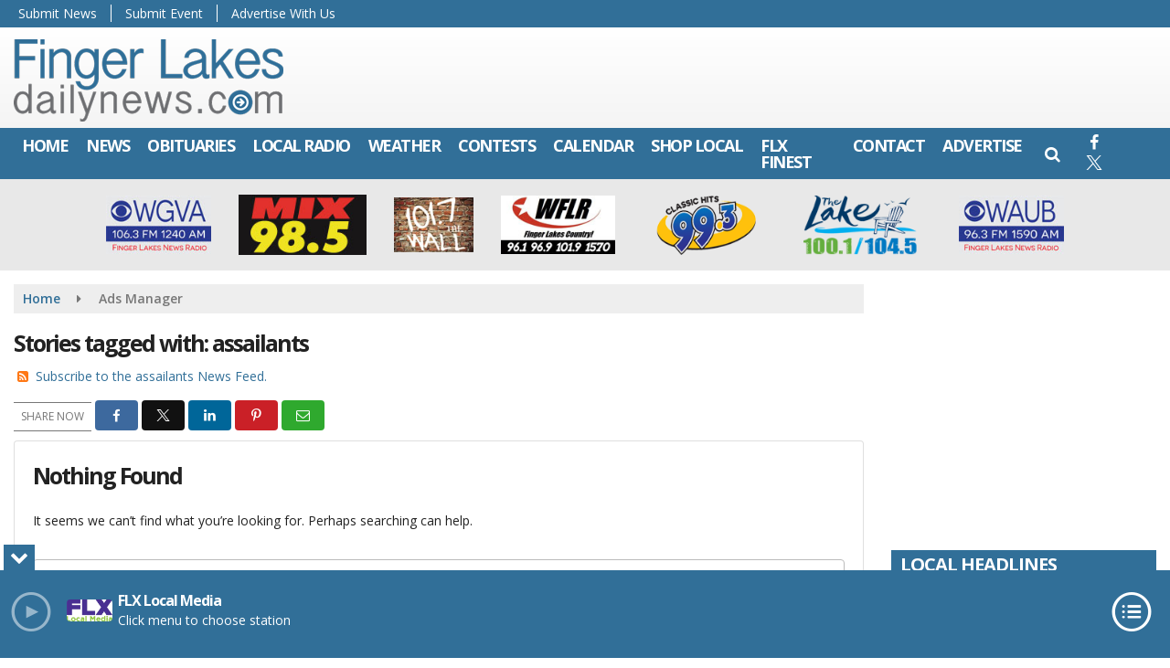

--- FILE ---
content_type: text/html; charset=UTF-8
request_url: https://www.fingerlakesdailynews.com/tag/assailants
body_size: 26193
content:
<!doctype html><html lang="en-US"><head><meta charset="UTF-8"><meta name="viewport" content="width=device-width, initial-scale=1"><link rel="profile" href="http://gmpg.org/xfn/11"><link rel="shortcut icon" href="https://www.fingerlakesdailynews.com/wp-content/uploads/2022/07/32.png"><link rel="image_src" type="image/jpeg" href="https://www.fingerlakesdailynews.com/wp-content/uploads/2022/07/default-image.jpg"/><link rel="canonical" href=""/><meta name="description" content="assailants - Finger Lakes Daily News"/><meta property="og:image" content="https://www.fingerlakesdailynews.com/wp-content/uploads/2022/07/default-image.jpg"/><meta name="robots" content="max-snippet:-1, max-image-preview:large, max-video-preview:-1"/><meta property="og:locale" content="en_US"/><meta property="og:type" content="article"/><meta property="og:title" content="assailants - Finger Lakes Daily News"/><meta property="og:description" content="assailants - Finger Lakes Daily News"/><meta property="og:url" content=""/><meta property="og:site_name" content="Finger Lakes Daily News"/><meta property="og:image" content="https://www.fingerlakesdailynews.com/wp-content/uploads/2022/07/default-image.jpg"/><meta property="og:image:secure_url" content="https://www.fingerlakesdailynews.com/wp-content/uploads/2022/07/default-image.jpg" /><meta name="twitter:card" content="summary_large_image"/><meta name="twitter:description" content="assailants - Finger Lakes Daily News"><meta name="twitter:title" content="assailants - Finger Lakes Daily News"/><meta name="twitter:image:alt" content="assailants - Finger Lakes Daily News"><meta name="twitter:image" content="https://www.fingerlakesdailynews.com/wp-content/uploads/2022/07/default-image.jpg"> <script class="gtag" src='https://www.googletagservices.com/tag/js/gpt.js'></script> <script class="gtag">var googletag = googletag || {};
	googletag.cmd = googletag.cmd || [];</script> <script class="gtag">googletag.destroySlots()
	googletag.cmd.push(function() {
		googletag.defineSlot('/39382975/Leaderboard728X90', [728, 90], 'div-gpt-ad-1501676435311-6').addService(googletag.pubads());
		googletag.defineSlot('/39382975/InnerLeaderboard728x90', [728, 90], 'div-gpt-ad-1571943722954-0').addService(googletag.pubads());
		googletag.defineSlot('/39382975/HPWIDESKYSC_160x600', [160, 600], 'div-gpt-ad-1572024628615-0').addService(googletag.pubads());
		googletag.defineSlot('/39382975/AdSenseBigBox300X50', [300, 250], 'div-gpt-ad-1501676435311-0').addService(googletag.pubads());
		googletag.defineSlot('/39382975/BigBoxTileAd2300X250', [300, 250], 'div-gpt-ad-1501676435311-1').addService(googletag.pubads());
		googletag.defineSlot('/39382975/BigBoxTileAd300X250', [300, 250], 'div-gpt-ad-1501676435311-2').addService(googletag.pubads());
		googletag.defineSlot('/39382975/HomepageBigBoxTileAd300X250', [300, 250], 'div-gpt-ad-1501676435311-5').addService(googletag.pubads());
		//googletag.defineSlot('/39382975/HomepageSmallLeaderMID', [728, 90], 'div-gpt-ad-1571944586497-0').addService(googletag.pubads());
		//googletag.defineSlot('/39382975/HomepageInnerLeaderTop', [728, 90], 'div-gpt-ad-1597948113017-0').addService(googletag.pubads());
		//googletag.defineSlot('/39382975/MIDHomePage468x60', [468, 60], 'div-gpt-ad-1597951086750-0').addService(googletag.pubads());
		//googletag.defineSlot('/39382975/Wide_SkyScraper_Home', [300, 600], 'div-gpt-ad-1571847513044-0').addService(googletag.pubads());
		//googletag.defineSlot('/39382975/ONTNewsUpperLeader', [728, 90], 'div-gpt-ad-1572460494247-0').addService(googletag.pubads());
		//googletag.defineSlot('/39382975/YATEScoUpperLeader', [728, 90], 'div-gpt-ad-1572461781803-0').addService(googletag.pubads());
		//googletag.defineSlot('/39382975/CAYUGANewsUpperLeader', [728, 90], 'div-gpt-ad-1572461441476-0').addService(googletag.pubads());
		googletag.defineSlot('/39382975/ContestPromotionBigBoxTileAd300X250', [300, 250], 'div-gpt-ad-1501676435311-3').addService(googletag.pubads());
		googletag.defineSlot('/39382975/EventPageBigBoxTile300X250', [300, 250], 'div-gpt-ad-1501676435311-4').addService(googletag.pubads());
		googletag.defineSlot('/39382975/MobileLeaderboard320X50', [320, 50], 'div-gpt-ad-1579622572528-0').addService(googletag.pubads());
		googletag.defineSlot('/39382975/NewsBigBoxTile300X250', [300, 250], 'div-gpt-ad-1501676435311-8').addService(googletag.pubads());
		googletag.defineSlot('/39382975/ObitsBigBoxTileAd300X250', [300, 250], 'div-gpt-ad-1501676435311-9').addService(googletag.pubads());
		googletag.defineSlot('/39382975/OBITS_Sidebar_SKY', [160, 600], 'div-gpt-ad-1572632616113-0').addService(googletag.pubads());
		googletag.defineSlot('/39382975/CLOSINGSHOMETopLeader', [728, 90], 'div-gpt-ad-1573495237667-0').addService(googletag.pubads());
		googletag.defineSlot('/39382975/CLOSINGSHomepageBottomLeader', [728, 90], 'div-gpt-ad-1574184813847-0').addService(googletag.pubads());
		//googletag.defineSlot('/39382975/PoliceBeatBigBoxTileAd300X250', [300, 250], 'div-gpt-ad-1501676435311-10').addService(googletag.pubads());
		//googletag.defineSlot('/39382975/POLICEsidesky', [160, 600], 'div-gpt-ad-1572977863392-0').addService(googletag.pubads());
		//googletag.defineSlot('/39382975/SportsBigBoxTileAd300X250', [300, 250], 'div-gpt-ad-1501676435311-11').addService(googletag.pubads());
		//googletag.defineSlot('/39382975/SPORTSSidebarSky', [160, 600], 'div-gpt-ad-1572632191863-0').addService(googletag.pubads());
		googletag.defineSlot('/39382975/WAUBBigBoxTile300X250', [300, 250], 'div-gpt-ad-1501676435311-12').addService(googletag.pubads());
		googletag.defineSlot('/39382975/WAUBSkySide', [160, 600], 'div-gpt-ad-1572980938550-0').addService(googletag.pubads());
		googletag.defineSlot('/39382975/WFLKBigBoxTileAd300X250', [300, 250], 'div-gpt-ad-1501676435311-13').addService(googletag.pubads());
		googletag.defineSlot('/39382975/WFLRBigBoxTile300X250', [300, 250], 'div-gpt-ad-1501676435311-14').addService(googletag.pubads());
		googletag.defineSlot('/39382975/WFLRSkySide', [160, 600], 'div-gpt-ad-1572974712743-0').addService(googletag.pubads());
		googletag.defineSlot('/39382975/WGVABigBoxTileAd300X250', [300, 250], 'div-gpt-ad-1501676435311-15').addService(googletag.pubads());
		googletag.defineSlot('/39382975/WGVASkySide', [160, 600], 'div-gpt-ad-1572981484516-0').addService(googletag.pubads());
		googletag.defineSlot('/39382975/WLLWBigBoxTileAd300X250', [300, 250], 'div-gpt-ad-1501676435311-16').addService(googletag.pubads());
		googletag.defineSlot('/39382975/WALLSkySide', [160, 600], 'div-gpt-ad-1572977723240-0').addService(googletag.pubads());
		googletag.defineSlot('/39382975/WNYRBigBoxTileAd300X250', [300, 250], 'div-gpt-ad-1501676435311-17').addService(googletag.pubads());
		googletag.defineSlot('/39382975/CLASSICSkySide', [160, 600], 'div-gpt-ad-1572975845560-0').addService(googletag.pubads());
		//googletag.defineSlot('/39382975/NEWSMAINSkyscraperSidebar', [160, 600], 'div-gpt-ad-1572889770182-0').addService(googletag.pubads());
		googletag.defineSlot('/39382975/COMCALSkySide', [160, 600], 'div-gpt-ad-1572980787528-0').addService(googletag.pubads());
		//googletag.defineSlot('/39382975/MobileLeaderboard320X50', [320, 50], 'div-gpt-ad-1578518050247-0').addService(googletag.pubads());
		//googletag.defineSlot('/39382975/FingerLakesTestBanner', [728, 90], 'div-gpt-ad-1634921649257-0').addService(googletag.pubads());
		googletag.pubads().enableSingleRequest();
		googletag.pubads().collapseEmptyDivs();
		googletag.enableServices();
	  });</script> <style id="srr-style" type="text/css" media="screen">.header-content-content {display:block}
.singlead .seq{margin:10px auto}
.newstalk-footer{border-top:6px solid #13215b}
.headerlogos img{padding:7px 15px}
.headerlogos p{margin-bottom:0px}
@media (max-width:1200px){
	.mobrowpad{padding:0 15px}	
}				@media screen and (max-width:1200px){.desktoponly,.hidden_mobile{display:none !important}.stickywidget{position:inherit;top:auto}#site-navigation-wide,#sticky-menu-wrap,#stickymenu .navbuttonwrap{display:none}}
		@media screen and (min-width:1200px){.mobileonly,.hidden_desktop{display:none !important}}</style><title>assailants &#8211; Finger Lakes Daily News</title><meta name='robots' content='max-image-preview:large' /><link rel='dns-prefetch' href='//cdn.jsdelivr.net' /><link rel='dns-prefetch' href='//www.google.com' /><link rel='dns-prefetch' href='//fonts.googleapis.com' /><link rel="alternate" type="application/rss+xml" title="Finger Lakes Daily News &raquo; Feed" href="https://www.fingerlakesdailynews.com/feed/" /><link rel="alternate" type="application/rss+xml" title="Finger Lakes Daily News &raquo; Comments Feed" href="https://www.fingerlakesdailynews.com/comments/feed/" /><link rel="alternate" type="application/rss+xml" title="Finger Lakes Daily News &raquo; assailants Tag Feed" href="https://www.fingerlakesdailynews.com/tag/assailants/feed/" /><style id='wp-img-auto-sizes-contain-inline-css' type='text/css'>img:is([sizes=auto i],[sizes^="auto," i]){contain-intrinsic-size:3000px 1500px}
/*# sourceURL=wp-img-auto-sizes-contain-inline-css */</style><style id='classic-theme-styles-inline-css' type='text/css'>/*! This file is auto-generated */
.wp-block-button__link{color:#fff;background-color:#32373c;border-radius:9999px;box-shadow:none;text-decoration:none;padding:calc(.667em + 2px) calc(1.333em + 2px);font-size:1.125em}.wp-block-file__button{background:#32373c;color:#fff;text-decoration:none}
/*# sourceURL=/wp-includes/css/classic-themes.min.css */</style><link data-optimized="1" rel='stylesheet' id='srr-ads-css-css' href='https://www.fingerlakesdailynews.com/wp-content/litespeed/css/f9f07817753abe7278641509cf96e5bd.css?ver=6e5bd' type='text/css' media='all' /><link data-optimized="1" rel='stylesheet' id='ads-style-css' href='https://www.fingerlakesdailynews.com/wp-content/litespeed/css/f9f07817753abe7278641509cf96e5bd.css?ver=6e5bd' type='text/css' media='all' /><link data-optimized="1" rel='stylesheet' id='contest-style-css' href='https://www.fingerlakesdailynews.com/wp-content/litespeed/css/47a0510444574aa47d6ca305e93fbbda.css?ver=fbbda' type='text/css' media='all' /><link data-optimized="1" rel='stylesheet' id='srr-streamer-css' href='https://www.fingerlakesdailynews.com/wp-content/litespeed/css/91c7856cd980b5bb1bd9fdbb55da1493.css?ver=a1493' type='text/css' media='all' /><link data-optimized="1" rel='stylesheet' id='streamplayer-css' href='https://www.fingerlakesdailynews.com/wp-content/litespeed/css/e5cc1dbf0be38656f7bc6b20c410b1e7.css?ver=0b1e7' type='text/css' media='all' /><link data-optimized="1" rel='stylesheet' id='fontawesome-local-css' href='https://www.fingerlakesdailynews.com/wp-content/litespeed/css/a24842ccf1e43799cd772c108d6327b7.css?ver=327b7' type='text/css' media='all' /><link data-optimized="1" rel='stylesheet' id='srr-launch-style-css' href='https://www.fingerlakesdailynews.com/wp-content/litespeed/css/9e1fa148ad34914b907050c0c4d4d270.css?ver=4d270' type='text/css' media='all' /><style id='srr-launch-style-inline-css' type='text/css'>.carousel, .slider { display: none !important; }
/*# sourceURL=srr-launch-style-inline-css */</style><link data-optimized="1" rel='stylesheet' id='srr-launch-bootstrap-css' href='https://www.fingerlakesdailynews.com/wp-content/litespeed/css/82ff060d47e28091f0cc327baf62c4e9.css?ver=2c4e9' type='text/css' media='all' /><link rel='stylesheet' id='csf-google-web-fonts-css' href='//fonts.googleapis.com/css?family=Open%20Sans:700,600,400&#038;display=swap' type='text/css' media='all' /><link data-optimized="1" rel='stylesheet' id='srr-weather-css' href='https://www.fingerlakesdailynews.com/wp-content/litespeed/css/d0da336f4cb3730a43857b84ff21f320.css?ver=1f320' type='text/css' media='all' /> <script type="text/javascript" id="jquery-core-js-extra">/*  */
var srr_ads = {"ajax_url":"https://www.fingerlakesdailynews.com/wp-admin/admin-ajax.php","nonce":"8d84ec023b","timestamp":"1767654623","debug":"1"};
//# sourceURL=jquery-core-js-extra
/*  */</script> <script type="text/javascript" src="https://www.fingerlakesdailynews.com/wp-includes/js/jquery/jquery.min.js" id="jquery-core-js"></script> <script type="text/javascript" id="jquery-js-before">/*  */
window.SRR_Launch = window.SRR_Launch || {}; window.SRR_Launch.swapPlayer = "enabled";
//# sourceURL=jquery-js-before
/*  */</script> <link rel="https://api.w.org/" href="https://www.fingerlakesdailynews.com/wp-json/" /><link rel="alternate" title="JSON" type="application/json" href="https://www.fingerlakesdailynews.com/wp-json/wp/v2/tags/23406" /><link rel="EditURI" type="application/rsd+xml" title="RSD" href="https://www.fingerlakesdailynews.com/xmlrpc.php?rsd" /><div id="srrads-site-url" data-site-url="https://www.fingerlakesdailynews.com"></div><div id="srr-site-url" data-site-url="https://www.fingerlakesdailynews.com"></div><style type="text/css">/* Hide the original audio tag after our script has enhanced it */
                    audio.custom-enhanced {
                        display: none !important;
                    }

                    /* --- THIS IS THE DEFINITIVE FIX FOR THE INVISIBLE TIME --- */
                    /* This rule makes the time counter and progress bar visible on ALL screen sizes. */
                    .minimal-player .progress-container,
                    .minimal-player .play-counter {
                        display: block !important;
                        visibility: visible !important;
                        opacity: 1 !important;
                    }

                    /* This is the main container for the minimal player. */
                    .minimal-player {
                        display: flex !important;
                        align-items: center;
                        width: 100%;
                        margin: 10px 0;
                    }

                    /* Layout adjustments for overlay and vertical alignment. */
                    .minimal-player .progress-container {
                        flex-grow: 1;
                        position: relative;
                        display: flex;
                        align-items: center;
                        justify-content: center;
                    }

                    .minimal-player .progress-bar {
                        position: absolute;
                        left: 0;
                        top: 0;
                        height: 100%;
                        z-index: 1;
                    }

                    .minimal-player .play-counter {
                        position: relative;
                        z-index: 2;
                        font-size: 12px;
                        text-shadow: 1px 1px 1px rgba(0,0,0,0.6);
                    }</style><style type="text/css">.contest-entry{background-color:transparent!important}.event-style2 .event-date, .event-style3 .event-date{color:#FFFFFF}.event-style2 .event-date, .event-style3 .event-date{background-color:#222222}.srrwx-acc-toggle, .weather-acc-toggle, #weatheralert-carousel h5, #weatheralert-carousel a, #weatheralert-carousel a:hover, #weatheralert-carousel span{font-family:"Open Sans";color:#ffffff;font-weight:700;font-size:17px;line-height:21px;letter-spacing:-1px;}.srrwx-acc-toggle, .weather-acc-toggle, #localalert-weather, #weatheralert-carousel{background-color:#dd3333;}.srrwx-alert, .weather-acc-content{font-family:"Open Sans";color:#141414;font-weight:600;font-size:15px;line-height:21px;}.srrwx-alert, .weather-acc-content{background-color:#eeeeee;}#srrwx_alerts ul li i:before, #srrwx_alerts ul li i:after{background-color:#777777;}body{background-color:#ffffff;}.container, .contained{max-width:1600px!important;}.topbar{background-color:#316f98}.topbar, .topbar-content, .topbar-content a{font-family:"Open Sans";color:#ffffff;font-weight:normal;text-align:left;text-transform:none;font-size:14px;line-height:14px;}.topbar-nav a, .topbar a, .topbar-content a{color:#aaaaaa;}.topbar-nav a, .topbar a, .topbar-content a:hover{color:#ffffff;}.topbar-nav a, .topbar a, .topbar-content a:active{color:#ffffff;}.site-branding{margin-top:10px;margin-right:0px;margin-bottom:0px;margin-left:0px;}.site-branding-mobile{margin-top:5px;margin-right:0px;margin-bottom:0px;margin-left:0px;}#masthead{background-image:linear-gradient(#ffffff,#efefef);background-position:center center;background-size:cover;}#header-top{padding-top:0px;padding-right:0px;padding-bottom:0px;padding-left:0px;}[data-view="mobile"] #header-top{padding-top:0px;padding-right:0px;padding-bottom:0px;padding-left:0px;}.site-branding-text, .site-branding-text-mobile{color:#FFFFFF;}#stickymenu .site-branding-text, #stickymenu .site-branding-text-mobile{color:#FFFFFF;}.header-content{background-color:transparent}#header-widgets .container{height:100px;}#header-widgets{background-color:#222222;}.header-widget-title{font-family:"Open Sans";color:#eeeeee;font-weight:600;text-transform:uppercase;font-size:15px;line-height:15px;letter-spacing:-1px;}.header-widget, .header-widget a, .header-widget a:hover, .header-widget a:focus, .header-widget a:visited{color:#ffffff;}#above-header-sidebar-wrap{padding-top:5px;padding-right:0px;padding-bottom:5px;padding-left:0px;}#above-header-sidebar-wrap{background-color:#343a40;background-position:center center;background-size:cover;}#below-header-sidebar-wrap{padding-top:10px;padding-right:0px;padding-bottom:10px;padding-left:0px;}#below-header-sidebar-wrap{background-color:#e8e8e8;background-position:center center;background-size:cover;}#header-hero-wrap,#page-header-wrap{padding-top:15px;padding-right:0px;padding-bottom:15px;padding-left:0px;}#header-hero-wrap, #header-hero-wrap *,#page-header-wrap, #page-header-wrap *{color:#ffffff}#site-navigation-wide{background-color:#316f98}#primary-menu-wrap a, #primary-menu-wrap li a, #primary-menu-wrap .dropdown-menu a, .socialbar a, #primary-menu-wrap .navsearchbutt,li.flymenu:before, .navmenubutton a{font-family:"Open Sans";color:#ffffff;font-weight:700;text-transform:uppercase;font-size:18px;line-height:18px;letter-spacing:-1.5px;}#primary-menu-wrap a:hover, #primary-menu .nav-item.active a.dropdown-toggle, #primary-menu .current-menu-parent a.dropdown-toggle, #primary-menu .current_page_item.menu-item-home a, .socialbar a:hover, .navsearchbutt:hover, #primary-menu .current-menu-item, #primary-menu .current_page_parent > .nav-link, #primary-menu .current-post-ancestor > .nav-link, #primary-menu .current-menu-parent > .nav-link, #primary-menu .current-post-parent > .nav-link{background-color:#4da4df}#primary-nav .navbar a:hover, #primary-nav.navbar li a:hover, #primary-menu-wrap .active a,#primary-menu-wrap a:hover,.navsearchbutt:hover i, .socialbar a:hover, #primary-menu .current-menu-ancestor > .nav-link, #primary-menu .current-menu-item > .nav-link, #primary-menu .current-menu-ancestor .active a.nav-link,#primary-menu .current-menu-parent a.dropdown-toggle,#primary-menu .current-post-ancestor > .nav-link, #primary-menu .current-menu-parent > .nav-link, #primary-menu .current-post-parent > .nav-link{color:#ffffff;}#primary-menu-wrap{padding-top:0px;padding-right:0px;padding-bottom:0px;padding-left:0px;}#masthead .navbar-nav .nav-link, #masthead .navbar-expand-lg .navbar-nav .nav-link, #masthead .navbar-expand-xl .navbar-nav .nav-link,#masthead .navsearchbutt,#masthead .socialbar a, #masthead li.flymenu:before{padding-top:10px;padding-right:9px;padding-bottom:10px;padding-left:9px;}.navbar-nav .nav-item{margin-top:0px;margin-right:2px;margin-bottom:0px;margin-left:0px;}#primary-menu .dropdown-menu{background-color:#316f98}#primary-menu .dropdown-menu a, #primary-menu .dropdown-menu li a{font-family:"Open Sans";color:#ffffff;font-weight:700;text-transform:uppercase;font-size:18px;line-height:18px;letter-spacing:-1.5px;}#primary-menu .dropdown-menu a:hover, #primary-menu .dropdown-menu li a:hover, #primary-menu .dropdown-menu .active, #primary-menu .current-menu-ancestor>a{background-color:#4da4df}#primary-menu .dropdown-menu a:hover, #primary-menu .dropdown-menu li a:hover, #primary-menu .dropdown-menu .active, .current-menu-ancestor > a, #primary-menu .dropdown-menu .active a.nav-link{color:#ffffff;}#masthead .dropdown-menu .nav-item .nav-link{padding-top:10px;padding-right:10px;padding-bottom:10px;padding-left:10px;}#site-navigation-wide{padding-top:0px;padding-bottom:0px;}.navmenubutton a{padding-top:5px;padding-right:15px;padding-bottom:5px;padding-left:15px;}.navmenubutton{margin-top:0px;margin-bottom:0px;}.navmenubutton a.button1,#primary-menu-wrap .navmenubutton a.button1,#primary-menu-wrap .navmenubutton a.button1:hover{color:#222222;}.navmenubutton a.button1,#primary-menu-wrap .navmenubutton a.button1,#primary-menu-wrap .navmenubutton a.button1:hover{color:#ffffff;}.navmenubutton a.button2,#primary-menu-wrap .navmenubutton a.button2,#primary-menu-wrap .navmenubutton a.button2:hover{color:#222222;}.navmenubutton a.button2,#primary-menu-wrap .navmenubutton a.button2,#primary-menu-wrap .navmenubutton a.button2:hover{color:#ffffff;}#stickymenu{background-color:#316f98;background-position:center center;background-size:cover;}#stickymenu a, #stickymenu li a,#stickymenu .socialbar, #stickymenu .navsearchbutt{font-family:"Open Sans";color:#ffffff;font-weight:700;text-transform:uppercase;font-size:18px;line-height:18px;letter-spacing:-1.5px;}#stickymenu .navbar a:hover, #stickymenu .navbar li a:hover, #stickymenu .active a,#stickymenu a:hover, #stickymenu .navsearchbutt:hover i, #stickymenu .socialbar a:hover, #stickymenu .current-menu-ancestor > a.nav-link, #stickymenu .current-menu-ancestor .active a.nav-link, #stickymenu .current-menu-parent a{background-color:#4da4df}#stickymenu .navbar a:hover, #stickymenu .navbar li a:hover, #stickymenu .active a, #stickymenu a:hover, #stickymenu .socialbar a:hover, #stickymenu .current-menu-ancestor > a.nav-link, #stickymenu .current_page_parent > .nav-link{color:#ffffff;}#stickymenu .dropdown-menu,#stickymenu .dropdown-menu a{background-color:#316f98}#stickymenu .dropdown-menu a{font-family:"Open Sans";color:#ffffff;font-weight:700;text-transform:uppercase;font-size:18px;line-height:18px;letter-spacing:-1.5px;}#stickymenu .dropdown-menu a:hover, #stickymenu .dropdown-menu li a:hover, #stickymenu .dropdown-menu .active, #stickymenu .current-menu-ancestor>a{background-color:#4da4df}#stickymenu .dropdown-menu a:hover, #stickymenu .dropdown-menu li a:hover, #stickymenu .dropdown-menu .active, .current-menu-ancestor>a, #stickymenu .dropdown-menu .active a, #stickymenu .navsearchbutt:hover i, #stickymenu .socialbar a:hover, #stickymenu .dropdown-menu .current-menu-item > a.nav-link, #stickymenu .current-menu-parent > a.nav-link, #stickymenu .current-menu-ancestor a.active{color:#ffffff;}#sticky-menu-wrap{padding-top:0px;padding-right:0px;padding-bottom:0px;padding-left:0px;}#stickymenu li a, #stickymenu .navmenubutton a, #stickymenu .navsearchbutt,#stickymenu .socialbar a,#stickymenu .flymenu:before{padding-top:7px;padding-right:8px;padding-bottom:7px;padding-left:8px;}#stickymenu .dropdown-menu li a{padding-top:5px;padding-right:8px;padding-bottom:5px;padding-left:8px;}#stickymenu .sidenav_button i{color:#ffffff}.sidenav, #fly-wrap{background-color:#316f98;}a.closebtn, a.closebtn:hover, #side-menu a, #side-menu a:hover, .menu-mobile-menu-container a, .menu-mobile-menu-container a:hover,.sidenav_custom_button a,.sidenav ul li.menu-item-has-children:after,.fly-nav-menu a,.fly-nav-menu a:hover,nav.fly-nav-menu ul li.menu-item-has-children:after,.fly-soc-head,.menubar .srricon, .menubar .srricon:hover,#fly-wrap .searchform input,#mySidenav .searchform input,#fly-wrap .searchform input::placeholder,#mySidenav .searchform input::placeholder{font-family:"Open Sans";color:#ffffff;font-weight:600;text-transform:none;font-size:20px;line-height:22px;letter-spacing:-1px;}.menu-mobile-menu-container a, #side-menu a,.fly-nav-menu a, nav.fly-nav-menu ul li.menu-item-has-children:after, .sidenav ul li.menu-item-has-children:after{padding-top:4px;padding-bottom:4px;}#mobilemenu-sidebar-wrap .widget-title, #mobilemenu-sidebar-wrap .header-widget-title{font-family:"Open Sans";color:#eeeeee;font-weight:600;text-transform:uppercase;font-size:15px;line-height:15px;letter-spacing:-1px;}.sidenav_button i,.flymenu i{color:#316f98}#mySidenav .sidenav_button i,#fly-wrap .flymenu i{color:#ffffff}.sidenav_custom_button a{color:#222222;}.sidenav_custom_button a{color:#ffffff;}.flyout_custom_button a{color:#222222;}.flyout_custom_button a{color:#ffffff;}#localalert{background-image:linear-gradient(#b20000,#dd3333);}#localalert{font-family:"Open Sans";color:#ffffff;font-weight:normal;text-align:left;font-size:15px;line-height:17px;}#localalert a{color:#f1f1f1;}#localalert a:hover{color:#ffffff;}body{font-family:"Open Sans";color:#222222;font-weight:normal;text-transform:none;font-size:14px;line-height:22px;}h1, h1 a, h1 a:hover, h1 a:active, h1 a:visited{font-family:"Open Sans";color:#222222;font-weight:700;text-transform:none;font-size:25px;line-height:35px;letter-spacing:-2px;}h2, h2 a, h2 a:hover, h2 a:active, h2 a:visited,h2.entry-title,.latest-title h2{font-family:"Open Sans";color:#222222;font-weight:700;text-transform:none;font-size:22px;line-height:26px;letter-spacing:-1px;}h3, h3 a, h3 a:hover, h3 a:active, h3 a:visited,h3.entry-title,.latest-title h3{font-family:"Open Sans";color:#222222;font-weight:700;text-transform:none;font-size:19px;line-height:24px;letter-spacing:-1px;}h4, h4 a, h4 a:hover, h4 a:active, h4 a:visited{font-family:"Open Sans";color:#222222;font-weight:700;font-size:19px;line-height:19px;letter-spacing:-1px;}h5, h5 a, h5 a:hover, h5 a:active, h5 a:visited{font-family:"Open Sans";color:#222222;font-weight:700;font-size:17px;line-height:17px;letter-spacing:-1px;}a{color:#316f98;}a:hover{color:#4da4df;}a:active{color:#4da4df;}#page-header-wrap{padding-top:45px;padding-right:0px;padding-bottom:45px;padding-left:0px;}#page-header-wrap, #page-header-wrap *{color:#ffffff}#post-header-wrap{padding-top:45px;padding-right:0px;padding-bottom:45px;padding-left:0px;}#post-header-wrap, #post-header-wrap *{color:#ffffff}.post-format-right i, .post-format-center, .post-format-left i{color:#FFFFFF;}.post-format-right i, .post-format-center, .post-format-left i{background-color:#555555;}.post-sharing a{color:#FFFFFF;}.post-social{background-color:#555555;}.post-social:hover{background-color:#222222;}#sidebar-right .widget-title, #sidebar-left .widget-title, #content .widget-title{background-color:#316f98;}#sidebar-right .widget-title, #sidebar-left .widget-title, #content .widget-title, #sidebar-right .widget-title a, #sidebar-left .widget-title a, #content .widget-title a{font-family:"Open Sans";color:#ffffff;font-weight:700;text-align:left;text-transform:uppercase;font-size:20px;line-height:22px;letter-spacing:-1px;}#sidebar-right .widget-title, #sidebar-left .widget-title, #content .widget-title{padding-top:5px;padding-right:5px;padding-bottom:5px;padding-left:10px;}#sidebar-right .widget-title, #sidebar-left .widget-title, #content .widget-title{margin-top:0px;margin-right:0px;margin-bottom:10px;margin-left:0px;}#sidebar-right .widget-title span, #sidebar-left .widget-title span, #content .widget-title span{padding-top:0px;padding-right:0px;padding-bottom:0px;padding-left:0px;}#sidebar-right .widget, #sidebar-left .widget, #content .widget{padding-top:0px;padding-right:0px;padding-bottom:0px;padding-left:0px;}.site-footer{background-color:#272727;}.site-footer{padding-top:0px;padding-right:0px;padding-bottom:0px;padding-left:0px;}.site-footer, .site-footer .vfbp-form, .site-footer .vfbp-form .vfb-help-block, .site-footer .vfb-control-label, .site-footer .widget_nav_menu ul.nav li a{font-family:"Open Sans";color:#ffffff;font-weight:normal;font-size:16px;line-height:24px;}.site-footer a, .site-footer .widget a, footer .latest-title h3, footer .latest-title a:hover{color:#ffffff;}footer .widget-title, footer #srr-form-wrap, footer .vfb-control-label, footer .entry-title{font-family:"Open Sans";color:#ffffff;font-weight:600;text-transform:none;font-size:22px;line-height:22px;letter-spacing:-1px;}footer .widget-title{padding-top:5px;padding-right:5px;padding-bottom:5px;padding-left:10px;}footer .widget-title{margin-top:0px;margin-right:0px;margin-bottom:10px;margin-left:0px;}.copyright{background-color:#272727;}.copyright{font-family:"Open Sans";color:#eee;font-weight:normal;text-align:center;font-size:15px;line-height:16px;}.copyright a{color:#eeeeee;}.copyright a:hover{color:#ffffff;}.copyright a:active{color:#ffffff;}.copyright a:visited{color:#eeeeee;}.copyright a:focus{color:#ffffff;}.copyright{margin-top:0px;margin-right:0px;margin-bottom:20px;margin-left:0px;}#stickybottom{background-color:#111111;}#stickybottom{padding-top:10px;padding-right:10px;padding-bottom:10px;padding-left:10px;}#stickybottom{font-family:"Open Sans";color:#eee;font-weight:600;text-align:center;font-size:17px;line-height:17px;}#stickybottom a{color:#eeeeee;}#stickybottom a:hover{color:#ffffff;}#stickybottom a:active{color:#ffffff;}#stickybottom a:visited{color:#eeeeee;}#stickybottom a:focus{color:#ffffff;}.play-pause-btn i:before,.play-counter{color:#ffffff}.play-pause-btn{background-color:#007bff}.progress-bar{background-color:#007bff}.progress-container{background-color:#8b8b8b7c}.minimal-player{background-color:#242424}.button, .btn, input[type="button"]:active, input[type="button"], input[type="reset"], input[type="reset"], input[type="submit"], .paginav a, .nav-tabs>li a.active, #onair-nav>li a.active, .vfbp-form .btn, .vfbp-form .btn-primary{background-color:#316f98!important}.btn:hover, .btn:active, .button:hover, .button:active, input[type="button"]:active, input[type="button"]:hover, input[type="reset"]:active, input[type="reset"]:hover, input[type="submit"]:active, input[type="submit"]:hover, .paginav span, .paginav a:hover, .vfbp-form .btn:hover, .vfbp-form .btn-primary:hover{background-color:#3b93bf!important}a.button, a.button:hover, .button, .button:hover, .button:active, .btn, .btn:hover, .btn:active, input[type="button"]:active, input[type="button"], input[type="reset"], input[type="reset"], input[type="submit"], .paginav span, .paginav a, .nav-tabs>li>a, .nav-tabs>li.active>a, .nav-tabs>li.active>a:hover, .nav-tabs>li.active>a:focus, .vfbp-form .btn, .vfbp-form .btn-primary, a.button:not([href]):not([tabindex]){font-family:"Open Sans"!important;color:#FFFFFF!important;font-weight:600!important;font-size:16px!important;}button, .button, .btn, input[type="button"], input[type="reset"], input[type="submit"], .vfbp-form .btn{padding-top:8px!important;padding-right:15px!important;padding-bottom:8px!important;padding-left:15px!important;}form, .css-event-form, #srr-form-wrap, .vfbp-form, .gravity-theme{background-color:transparent}#content form, .gravity-theme{padding-top:15px;padding-right:0px;padding-bottom:15px;padding-left:0px;}.vfbp-form .vfb-form-control, .gfield_label{color:#222222!important;}input, select, textarea, .vfbp-form .vfb-form-control{color:#141414!important;}input, select, textarea, .vfbp-form .vfb-form-control{background-color:#ffffff!important}input, select, textarea, .vfbp-form .vfb-form-control, .tml .tml-field{border-top-width:1px!important;border-right-width:1px!important;border-bottom-width:1px!important;border-left-width:1px!important;border-color:#bbbbbb!important;border-style:solid!important;}</style><style id='global-styles-inline-css' type='text/css'>:root{--wp--preset--aspect-ratio--square: 1;--wp--preset--aspect-ratio--4-3: 4/3;--wp--preset--aspect-ratio--3-4: 3/4;--wp--preset--aspect-ratio--3-2: 3/2;--wp--preset--aspect-ratio--2-3: 2/3;--wp--preset--aspect-ratio--16-9: 16/9;--wp--preset--aspect-ratio--9-16: 9/16;--wp--preset--color--black: #000000;--wp--preset--color--cyan-bluish-gray: #abb8c3;--wp--preset--color--white: #ffffff;--wp--preset--color--pale-pink: #f78da7;--wp--preset--color--vivid-red: #cf2e2e;--wp--preset--color--luminous-vivid-orange: #ff6900;--wp--preset--color--luminous-vivid-amber: #fcb900;--wp--preset--color--light-green-cyan: #7bdcb5;--wp--preset--color--vivid-green-cyan: #00d084;--wp--preset--color--pale-cyan-blue: #8ed1fc;--wp--preset--color--vivid-cyan-blue: #0693e3;--wp--preset--color--vivid-purple: #9b51e0;--wp--preset--gradient--vivid-cyan-blue-to-vivid-purple: linear-gradient(135deg,rgb(6,147,227) 0%,rgb(155,81,224) 100%);--wp--preset--gradient--light-green-cyan-to-vivid-green-cyan: linear-gradient(135deg,rgb(122,220,180) 0%,rgb(0,208,130) 100%);--wp--preset--gradient--luminous-vivid-amber-to-luminous-vivid-orange: linear-gradient(135deg,rgb(252,185,0) 0%,rgb(255,105,0) 100%);--wp--preset--gradient--luminous-vivid-orange-to-vivid-red: linear-gradient(135deg,rgb(255,105,0) 0%,rgb(207,46,46) 100%);--wp--preset--gradient--very-light-gray-to-cyan-bluish-gray: linear-gradient(135deg,rgb(238,238,238) 0%,rgb(169,184,195) 100%);--wp--preset--gradient--cool-to-warm-spectrum: linear-gradient(135deg,rgb(74,234,220) 0%,rgb(151,120,209) 20%,rgb(207,42,186) 40%,rgb(238,44,130) 60%,rgb(251,105,98) 80%,rgb(254,248,76) 100%);--wp--preset--gradient--blush-light-purple: linear-gradient(135deg,rgb(255,206,236) 0%,rgb(152,150,240) 100%);--wp--preset--gradient--blush-bordeaux: linear-gradient(135deg,rgb(254,205,165) 0%,rgb(254,45,45) 50%,rgb(107,0,62) 100%);--wp--preset--gradient--luminous-dusk: linear-gradient(135deg,rgb(255,203,112) 0%,rgb(199,81,192) 50%,rgb(65,88,208) 100%);--wp--preset--gradient--pale-ocean: linear-gradient(135deg,rgb(255,245,203) 0%,rgb(182,227,212) 50%,rgb(51,167,181) 100%);--wp--preset--gradient--electric-grass: linear-gradient(135deg,rgb(202,248,128) 0%,rgb(113,206,126) 100%);--wp--preset--gradient--midnight: linear-gradient(135deg,rgb(2,3,129) 0%,rgb(40,116,252) 100%);--wp--preset--font-size--small: 13px;--wp--preset--font-size--medium: 20px;--wp--preset--font-size--large: 36px;--wp--preset--font-size--x-large: 42px;--wp--preset--spacing--20: 0.44rem;--wp--preset--spacing--30: 0.67rem;--wp--preset--spacing--40: 1rem;--wp--preset--spacing--50: 1.5rem;--wp--preset--spacing--60: 2.25rem;--wp--preset--spacing--70: 3.38rem;--wp--preset--spacing--80: 5.06rem;--wp--preset--shadow--natural: 6px 6px 9px rgba(0, 0, 0, 0.2);--wp--preset--shadow--deep: 12px 12px 50px rgba(0, 0, 0, 0.4);--wp--preset--shadow--sharp: 6px 6px 0px rgba(0, 0, 0, 0.2);--wp--preset--shadow--outlined: 6px 6px 0px -3px rgb(255, 255, 255), 6px 6px rgb(0, 0, 0);--wp--preset--shadow--crisp: 6px 6px 0px rgb(0, 0, 0);}:where(.is-layout-flex){gap: 0.5em;}:where(.is-layout-grid){gap: 0.5em;}body .is-layout-flex{display: flex;}.is-layout-flex{flex-wrap: wrap;align-items: center;}.is-layout-flex > :is(*, div){margin: 0;}body .is-layout-grid{display: grid;}.is-layout-grid > :is(*, div){margin: 0;}:where(.wp-block-columns.is-layout-flex){gap: 2em;}:where(.wp-block-columns.is-layout-grid){gap: 2em;}:where(.wp-block-post-template.is-layout-flex){gap: 1.25em;}:where(.wp-block-post-template.is-layout-grid){gap: 1.25em;}.has-black-color{color: var(--wp--preset--color--black) !important;}.has-cyan-bluish-gray-color{color: var(--wp--preset--color--cyan-bluish-gray) !important;}.has-white-color{color: var(--wp--preset--color--white) !important;}.has-pale-pink-color{color: var(--wp--preset--color--pale-pink) !important;}.has-vivid-red-color{color: var(--wp--preset--color--vivid-red) !important;}.has-luminous-vivid-orange-color{color: var(--wp--preset--color--luminous-vivid-orange) !important;}.has-luminous-vivid-amber-color{color: var(--wp--preset--color--luminous-vivid-amber) !important;}.has-light-green-cyan-color{color: var(--wp--preset--color--light-green-cyan) !important;}.has-vivid-green-cyan-color{color: var(--wp--preset--color--vivid-green-cyan) !important;}.has-pale-cyan-blue-color{color: var(--wp--preset--color--pale-cyan-blue) !important;}.has-vivid-cyan-blue-color{color: var(--wp--preset--color--vivid-cyan-blue) !important;}.has-vivid-purple-color{color: var(--wp--preset--color--vivid-purple) !important;}.has-black-background-color{background-color: var(--wp--preset--color--black) !important;}.has-cyan-bluish-gray-background-color{background-color: var(--wp--preset--color--cyan-bluish-gray) !important;}.has-white-background-color{background-color: var(--wp--preset--color--white) !important;}.has-pale-pink-background-color{background-color: var(--wp--preset--color--pale-pink) !important;}.has-vivid-red-background-color{background-color: var(--wp--preset--color--vivid-red) !important;}.has-luminous-vivid-orange-background-color{background-color: var(--wp--preset--color--luminous-vivid-orange) !important;}.has-luminous-vivid-amber-background-color{background-color: var(--wp--preset--color--luminous-vivid-amber) !important;}.has-light-green-cyan-background-color{background-color: var(--wp--preset--color--light-green-cyan) !important;}.has-vivid-green-cyan-background-color{background-color: var(--wp--preset--color--vivid-green-cyan) !important;}.has-pale-cyan-blue-background-color{background-color: var(--wp--preset--color--pale-cyan-blue) !important;}.has-vivid-cyan-blue-background-color{background-color: var(--wp--preset--color--vivid-cyan-blue) !important;}.has-vivid-purple-background-color{background-color: var(--wp--preset--color--vivid-purple) !important;}.has-black-border-color{border-color: var(--wp--preset--color--black) !important;}.has-cyan-bluish-gray-border-color{border-color: var(--wp--preset--color--cyan-bluish-gray) !important;}.has-white-border-color{border-color: var(--wp--preset--color--white) !important;}.has-pale-pink-border-color{border-color: var(--wp--preset--color--pale-pink) !important;}.has-vivid-red-border-color{border-color: var(--wp--preset--color--vivid-red) !important;}.has-luminous-vivid-orange-border-color{border-color: var(--wp--preset--color--luminous-vivid-orange) !important;}.has-luminous-vivid-amber-border-color{border-color: var(--wp--preset--color--luminous-vivid-amber) !important;}.has-light-green-cyan-border-color{border-color: var(--wp--preset--color--light-green-cyan) !important;}.has-vivid-green-cyan-border-color{border-color: var(--wp--preset--color--vivid-green-cyan) !important;}.has-pale-cyan-blue-border-color{border-color: var(--wp--preset--color--pale-cyan-blue) !important;}.has-vivid-cyan-blue-border-color{border-color: var(--wp--preset--color--vivid-cyan-blue) !important;}.has-vivid-purple-border-color{border-color: var(--wp--preset--color--vivid-purple) !important;}.has-vivid-cyan-blue-to-vivid-purple-gradient-background{background: var(--wp--preset--gradient--vivid-cyan-blue-to-vivid-purple) !important;}.has-light-green-cyan-to-vivid-green-cyan-gradient-background{background: var(--wp--preset--gradient--light-green-cyan-to-vivid-green-cyan) !important;}.has-luminous-vivid-amber-to-luminous-vivid-orange-gradient-background{background: var(--wp--preset--gradient--luminous-vivid-amber-to-luminous-vivid-orange) !important;}.has-luminous-vivid-orange-to-vivid-red-gradient-background{background: var(--wp--preset--gradient--luminous-vivid-orange-to-vivid-red) !important;}.has-very-light-gray-to-cyan-bluish-gray-gradient-background{background: var(--wp--preset--gradient--very-light-gray-to-cyan-bluish-gray) !important;}.has-cool-to-warm-spectrum-gradient-background{background: var(--wp--preset--gradient--cool-to-warm-spectrum) !important;}.has-blush-light-purple-gradient-background{background: var(--wp--preset--gradient--blush-light-purple) !important;}.has-blush-bordeaux-gradient-background{background: var(--wp--preset--gradient--blush-bordeaux) !important;}.has-luminous-dusk-gradient-background{background: var(--wp--preset--gradient--luminous-dusk) !important;}.has-pale-ocean-gradient-background{background: var(--wp--preset--gradient--pale-ocean) !important;}.has-electric-grass-gradient-background{background: var(--wp--preset--gradient--electric-grass) !important;}.has-midnight-gradient-background{background: var(--wp--preset--gradient--midnight) !important;}.has-small-font-size{font-size: var(--wp--preset--font-size--small) !important;}.has-medium-font-size{font-size: var(--wp--preset--font-size--medium) !important;}.has-large-font-size{font-size: var(--wp--preset--font-size--large) !important;}.has-x-large-font-size{font-size: var(--wp--preset--font-size--x-large) !important;}
/*# sourceURL=global-styles-inline-css */</style><link data-optimized="1" rel='stylesheet' id='srr-ads-style-css' href='https://www.fingerlakesdailynews.com/wp-content/litespeed/css/f9f07817753abe7278641509cf96e5bd.css?ver=6e5bd' type='text/css' media='all' /><link data-optimized="1" rel='stylesheet' id='srr-events-css' href='https://www.fingerlakesdailynews.com/wp-content/litespeed/css/9076d9ffa310991838bc77d00f3a6724.css?ver=a6724' type='text/css' media='all' /><link data-optimized="1" rel='stylesheet' id='srricons-css' href='https://www.fingerlakesdailynews.com/wp-content/litespeed/css/caa3f114a33ca0dea321c987e1e77c48.css?ver=77c48' type='text/css' media='all' /></head><body class="archive tag tag-assailants tag-23406 wp-theme-srr-launch"><div id="mySidenav" class="sidenav sidenav-right"><div id="side-logo"><a href="https://www.fingerlakesdailynews.com/" title="Finger Lakes Daily News" rel="home"><img src="https://www.fingerlakesdailynews.com/wp-content/uploads/2022/07/fldn_sticky.png" class="site-logo" alt="Finger Lakes Daily News"></a></div>    <a href="javascript:void(0)" class="closebtn sidenav_button" aria-label="Close" role="button"><i class="srricon icon-cancel"></i></a><style>#mobilemenu-sidebar-wrap,#mobilemenu-sidebar-wrap a,#mobilemenu-sidebar-wrap a:hover{color:#ffffff}#side-menu .dropdown-toggle{height:23px}</style><div class="menu-main-menu-container"><ul id="side-menu" class="side-navbar-nav"><li id="menu-item-47" class="menu-item menu-item-type-post_type menu-item-object-page menu-item-home menu-item-47"><a href="https://www.fingerlakesdailynews.com/">Home</a></li><li id="menu-item-97" class="menu-item menu-item-type-custom menu-item-object-custom menu-item-has-children dropdown menu-item-97 dropdown-submenu"><a href="#">News </a><b class="srr-dropdown-toggle"></b><ul class="dropdown-menu sub-menu depth_0"><li id="menu-item-1730933" class="menu-item menu-item-type-taxonomy menu-item-object-category menu-item-1730933"><a href="https://www.fingerlakesdailynews.com/category/local/cayuga/">Cayuga</a></li><li id="menu-item-1730934" class="menu-item menu-item-type-taxonomy menu-item-object-category menu-item-1730934"><a href="https://www.fingerlakesdailynews.com/category/local/ontario-seneca-wayne/">Ontario Seneca Wayne</a></li><li id="menu-item-1730935" class="menu-item menu-item-type-taxonomy menu-item-object-category menu-item-1730935"><a href="https://www.fingerlakesdailynews.com/category/local/yates-schuyler-steuben-tompkins/">Yates Schuyler Steuben Tompkins</a></li><li id="menu-item-1730936" class="menu-item menu-item-type-taxonomy menu-item-object-category menu-item-1730936"><a href="https://www.fingerlakesdailynews.com/category/regional-state-congressional/">Regional Statewide</a></li><li id="menu-item-1730932" class="menu-item menu-item-type-taxonomy menu-item-object-category menu-item-1730932"><a href="https://www.fingerlakesdailynews.com/category/police-blotter/">Police Blotter</a></li><li id="menu-item-1740322" class="menu-item menu-item-type-post_type menu-item-object-page menu-item-1740322"><a href="https://www.fingerlakesdailynews.com/sports-coverage/">Sports</a></li><li id="menu-item-1741947" class="menu-item menu-item-type-taxonomy menu-item-object-category menu-item-1741947"><a href="https://www.fingerlakesdailynews.com/category/staff-blog/">Podcast/Blog</a></li><li id="menu-item-1730937" class="menu-item menu-item-type-taxonomy menu-item-object-category menu-item-1730937"><a href="https://www.fingerlakesdailynews.com/category/community-news-releases/">Community News Releases</a></li></ul></li><li id="menu-item-1829209" class="menu-item menu-item-type-custom menu-item-object-custom menu-item-1829209"><a target="_blank" href="https://www.legacy.com/us/obituaries/fingerlakesdailynews/browse">Obituaries</a></li><li id="menu-item-788987" class="menu-item menu-item-type-custom menu-item-object-custom menu-item-has-children dropdown menu-item-788987 dropdown-submenu"><a href="#">Local Radio </a><b class="srr-dropdown-toggle"></b><ul class="dropdown-menu sub-menu depth_0"><li id="menu-item-788981" class="menu-item menu-item-type-post_type menu-item-object-page menu-item-788981"><a href="https://www.fingerlakesdailynews.com/1017thewall/">101.7 The Wall</a></li><li id="menu-item-788982" class="menu-item menu-item-type-post_type menu-item-object-page menu-item-788982"><a href="https://www.fingerlakesdailynews.com/classichits993/">Classic Hits 99.3</a></li><li id="menu-item-788983" class="menu-item menu-item-type-post_type menu-item-object-page menu-item-788983"><a href="https://www.fingerlakesdailynews.com/mix985/">Mix 98.5</a></li><li id="menu-item-788984" class="menu-item menu-item-type-post_type menu-item-object-page menu-item-788984"><a href="https://www.fingerlakesdailynews.com/waub/">WAUB 96.3FM/1590AM</a></li><li id="menu-item-788985" class="menu-item menu-item-type-post_type menu-item-object-page menu-item-788985"><a href="https://www.fingerlakesdailynews.com/wflr/">WFLR</a></li><li id="menu-item-788986" class="menu-item menu-item-type-post_type menu-item-object-page menu-item-788986"><a href="https://www.fingerlakesdailynews.com/wgva/">WGVA 106.3FM/1240AM</a></li></ul></li><li id="menu-item-56" class="menu-item menu-item-type-post_type menu-item-object-page menu-item-56"><a href="https://www.fingerlakesdailynews.com/weather/">Weather</a></li><li id="menu-item-1740370" class="menu-item menu-item-type-post_type_archive menu-item-object-contest menu-item-has-children dropdown menu-item-1740370 dropdown-submenu"><a href="https://www.fingerlakesdailynews.com/contests/">Contests </a><b class="srr-dropdown-toggle"></b><ul class="dropdown-menu sub-menu depth_0"><li id="menu-item-1760826" class="menu-item menu-item-type-post_type menu-item-object-page menu-item-1760826"><a href="https://www.fingerlakesdailynews.com/special_events/">Special Events</a></li></ul></li><li id="menu-item-1744162" class="menu-item menu-item-type-post_type_archive menu-item-object-event menu-item-1744162"><a href="https://www.fingerlakesdailynews.com/events/">Calendar</a></li><li id="menu-item-1740284" class="menu-item menu-item-type-post_type_archive menu-item-object-directory menu-item-has-children dropdown menu-item-1740284 dropdown-submenu"><a href="https://www.fingerlakesdailynews.com/directory/">Shop Local </a><b class="srr-dropdown-toggle"></b><ul class="dropdown-menu sub-menu depth_0"><li id="menu-item-1747838" class="menu-item menu-item-type-post_type menu-item-object-page menu-item-1747838"><a href="https://www.fingerlakesdailynews.com/why-shop-local/">Why Shop Local?</a></li></ul></li><li id="menu-item-1730991" class="menu-item menu-item-type-custom menu-item-object-custom menu-item-1730991"><a target="_blank" href="https://flxfinest.com/">FLX Finest</a></li><li id="menu-item-50" class="menu-item menu-item-type-post_type menu-item-object-page menu-item-has-children dropdown menu-item-50 dropdown-submenu"><a href="https://www.fingerlakesdailynews.com/contact-us/">Contact </a><b class="srr-dropdown-toggle"></b><ul class="dropdown-menu sub-menu depth_0"><li id="menu-item-57" class="menu-item menu-item-type-post_type menu-item-object-page menu-item-57"><a href="https://www.fingerlakesdailynews.com/contact-us/">Contact Us</a></li><li id="menu-item-54" class="menu-item menu-item-type-post_type menu-item-object-page menu-item-54"><a href="https://www.fingerlakesdailynews.com/submit-event/">Submit Event</a></li><li id="menu-item-55" class="menu-item menu-item-type-post_type menu-item-object-page menu-item-55"><a href="https://www.fingerlakesdailynews.com/submit-news/">Submit News</a></li><li id="menu-item-1740410" class="menu-item menu-item-type-taxonomy menu-item-object-category menu-item-1740410"><a href="https://www.fingerlakesdailynews.com/category/jobs/">Careers</a></li></ul></li><li id="menu-item-1730975" class="menu-item menu-item-type-custom menu-item-object-custom menu-item-1730975"><a target="_blank" href="http://flradiogroup.com/">Advertise</a></li></ul></div><div id="fly-soc-wrap"><div class="menubar "><a href="https://www.facebook.com/FingerLakesNewsRadio/" target="_blank" title="Follow us on Facebook" aria-label="Follow us on Facebook" class="srricon icon-facebook-f" trel="nofollow noopener"></a><a href="https://twitter.com/FLNewsRadio" target="_blank" title="Follow us on X" aria-label="Follow us on X" class="srricon icon-x" rel="nofollow noopener"></a></div></div><form role="search" method="get" class="searchform srr-launch-searchform" action="https://www.fingerlakesdailynews.com/">
<input type="text" class="s form-control" id="search" name="s" placeholder="Search&hellip;" value="" ></form></div><div id="page" class="site"><div class="topbar tbm-left " ><div class="container"><div class="row"><div class="site-header-inner topbar-left col-md-7" style="text-align:left"><div class="menu-top-bar-left-container"><ul id="topbar-menu" class="topbar-nav"><li id="menu-item-67" class="menu-item menu-item-type-post_type menu-item-object-page menu-item-67"><a href="https://www.fingerlakesdailynews.com/submit-news/">Submit News</a></li><li id="menu-item-333" class="menu-item menu-item-type-post_type menu-item-object-page menu-item-333"><a href="https://www.fingerlakesdailynews.com/submit-event/">Submit Event</a></li><li id="menu-item-332" class="menu-item menu-item-type-custom menu-item-object-custom menu-item-332"><a href="http://flradiogroup.com/">Advertise With Us</a></li></ul></div></div><div class="site-header-inner topbar-right col-md-5" style="text-align:right"></div></div></div></div><div id="stickymenu" class="site-header"><nav id="site-navigation" class="main-navigation navbar navbar-expand-xl navbar-l" style="background:transparent;"><div class="container"><div class="site-branding">
<a href="https://www.fingerlakesdailynews.com/" title="Finger Lakes Daily News" rel="home">
<img src="https://www.fingerlakesdailynews.com/wp-content/uploads/2022/07/fldn_sticky.png" height="50" width="168" alt="Finger Lakes Daily News">
</a></div><div class="site-header-left">
<span class="sidenav_button" style="color:#ffffff" role="button" aria-label="Sidebar Navigation"><i class="srricon icon-menu"></i></span><div id="sticky-menu-wrap" class="collapse navbar-collapse"><ul id="sticky-menu" class="navbar-nav"><li class='nav-item    menu-item menu-item-type-post_type menu-item-object-page menu-item-home'><a href="https://www.fingerlakesdailynews.com/"  aria-label="Home" class="nav-link" role="button">Home</a></li><li class='nav-item  dropdown  menu-item menu-item-type-custom menu-item-object-custom menu-item-has-children'><a href="#"  aria-label="News" class="nav-link dropdown-toggle">News</a><ul class='dropdown-menu  depth_0'><li class='nav-item    menu-item menu-item-type-taxonomy menu-item-object-category'><a href="https://www.fingerlakesdailynews.com/category/local/cayuga/"  aria-label="Cayuga" class="nav-link" role="button">Cayuga</a></li><li class='nav-item    menu-item menu-item-type-taxonomy menu-item-object-category'><a href="https://www.fingerlakesdailynews.com/category/local/ontario-seneca-wayne/"  aria-label="Ontario Seneca Wayne" class="nav-link" role="button">Ontario Seneca Wayne</a></li><li class='nav-item    menu-item menu-item-type-taxonomy menu-item-object-category'><a href="https://www.fingerlakesdailynews.com/category/local/yates-schuyler-steuben-tompkins/"  aria-label="Yates Schuyler Steuben Tompkins" class="nav-link" role="button">Yates Schuyler Steuben Tompkins</a></li><li class='nav-item    menu-item menu-item-type-taxonomy menu-item-object-category'><a href="https://www.fingerlakesdailynews.com/category/regional-state-congressional/"  aria-label="Regional Statewide" class="nav-link" role="button">Regional Statewide</a></li><li class='nav-item    menu-item menu-item-type-taxonomy menu-item-object-category'><a href="https://www.fingerlakesdailynews.com/category/police-blotter/"  aria-label="Police Blotter" class="nav-link" role="button">Police Blotter</a></li><li class='nav-item    menu-item menu-item-type-post_type menu-item-object-page'><a href="https://www.fingerlakesdailynews.com/sports-coverage/"  aria-label="Sports" class="nav-link" role="button">Sports</a></li><li class='nav-item    menu-item menu-item-type-taxonomy menu-item-object-category'><a href="https://www.fingerlakesdailynews.com/category/staff-blog/"  aria-label="Podcast/Blog" class="nav-link" role="button">Podcast/Blog</a></li><li class='nav-item    menu-item menu-item-type-taxonomy menu-item-object-category'><a href="https://www.fingerlakesdailynews.com/category/community-news-releases/"  aria-label="Community News Releases" class="nav-link" role="button">Community News Releases</a></li></ul></li><li class='nav-item    menu-item menu-item-type-custom menu-item-object-custom'><a href="https://www.legacy.com/us/obituaries/fingerlakesdailynews/browse"  target="_blank" aria-label="Obituaries" class="nav-link" role="button">Obituaries</a></li><li class='nav-item  dropdown  menu-item menu-item-type-custom menu-item-object-custom menu-item-has-children'><a href="#"  aria-label="Local Radio" class="nav-link dropdown-toggle">Local Radio</a><ul class='dropdown-menu  depth_0'><li class='nav-item    menu-item menu-item-type-post_type menu-item-object-page'><a href="https://www.fingerlakesdailynews.com/1017thewall/"  aria-label="101.7 The Wall" class="nav-link" role="button">101.7 The Wall</a></li><li class='nav-item    menu-item menu-item-type-post_type menu-item-object-page'><a href="https://www.fingerlakesdailynews.com/classichits993/"  aria-label="Classic Hits 99.3" class="nav-link" role="button">Classic Hits 99.3</a></li><li class='nav-item    menu-item menu-item-type-post_type menu-item-object-page'><a href="https://www.fingerlakesdailynews.com/mix985/"  aria-label="Mix 98.5" class="nav-link" role="button">Mix 98.5</a></li><li class='nav-item    menu-item menu-item-type-post_type menu-item-object-page'><a href="https://www.fingerlakesdailynews.com/waub/"  aria-label="WAUB 96.3FM/1590AM" class="nav-link" role="button">WAUB 96.3FM/1590AM</a></li><li class='nav-item    menu-item menu-item-type-post_type menu-item-object-page'><a href="https://www.fingerlakesdailynews.com/wflr/"  aria-label="WFLR" class="nav-link" role="button">WFLR</a></li><li class='nav-item    menu-item menu-item-type-post_type menu-item-object-page'><a href="https://www.fingerlakesdailynews.com/wgva/"  aria-label="WGVA 106.3FM/1240AM" class="nav-link" role="button">WGVA 106.3FM/1240AM</a></li></ul></li><li class='nav-item    menu-item menu-item-type-post_type menu-item-object-page'><a href="https://www.fingerlakesdailynews.com/weather/"  aria-label="Weather" class="nav-link" role="button">Weather</a></li><li class='nav-item  dropdown  menu-item menu-item-type-post_type_archive menu-item-object-contest menu-item-has-children'><a href="https://www.fingerlakesdailynews.com/contests/"  aria-label="Contests" class="nav-link dropdown-toggle">Contests</a><ul class='dropdown-menu  depth_0'><li class='nav-item    menu-item menu-item-type-post_type menu-item-object-page'><a href="https://www.fingerlakesdailynews.com/special_events/"  aria-label="Special Events" class="nav-link" role="button">Special Events</a></li></ul></li><li class='nav-item    menu-item menu-item-type-post_type_archive menu-item-object-event'><a href="https://www.fingerlakesdailynews.com/events/"  aria-label="Calendar" class="nav-link" role="button">Calendar</a></li><li class='nav-item  dropdown  menu-item menu-item-type-post_type_archive menu-item-object-directory menu-item-has-children'><a href="https://www.fingerlakesdailynews.com/directory/"  aria-label="Shop Local" class="nav-link dropdown-toggle">Shop Local</a><ul class='dropdown-menu  depth_0'><li class='nav-item    menu-item menu-item-type-post_type menu-item-object-page'><a href="https://www.fingerlakesdailynews.com/why-shop-local/"  aria-label="Why Shop Local?" class="nav-link" role="button">Why Shop Local?</a></li></ul></li><li class='nav-item    menu-item menu-item-type-custom menu-item-object-custom'><a href="https://flxfinest.com/"  target="_blank" aria-label="FLX Finest" class="nav-link" role="button">FLX Finest</a></li><li class='nav-item  dropdown  menu-item menu-item-type-post_type menu-item-object-page menu-item-has-children'><a href="https://www.fingerlakesdailynews.com/contact-us/"  aria-label="Contact" class="nav-link dropdown-toggle">Contact</a><ul class='dropdown-menu  depth_0'><li class='nav-item    menu-item menu-item-type-post_type menu-item-object-page'><a href="https://www.fingerlakesdailynews.com/contact-us/"  aria-label="Contact Us" class="nav-link" role="button">Contact Us</a></li><li class='nav-item    menu-item menu-item-type-post_type menu-item-object-page'><a href="https://www.fingerlakesdailynews.com/submit-event/"  aria-label="Submit Event" class="nav-link" role="button">Submit Event</a></li><li class='nav-item    menu-item menu-item-type-post_type menu-item-object-page'><a href="https://www.fingerlakesdailynews.com/submit-news/"  aria-label="Submit News" class="nav-link" role="button">Submit News</a></li><li class='nav-item    menu-item menu-item-type-taxonomy menu-item-object-category'><a href="https://www.fingerlakesdailynews.com/category/jobs/"  aria-label="Careers" class="nav-link" role="button">Careers</a></li></ul></li><li class='nav-item    menu-item menu-item-type-custom menu-item-object-custom'><a href="http://flradiogroup.com/"  target="_blank" aria-label="Advertise" class="nav-link" role="button">Advertise</a></li></ul><div class="navsearchbutt buttpadding"><i id="stickysearchbutt" class="srricon icon-search"></i><span id="stickysearchtext">Search</span></div><div class="socialbar"><a href="https://www.facebook.com/FingerLakesNewsRadio/" role="button" title="Follow us on Facebook" aria-label="Follow us on Facebook" rel="noopener" target="_blank"><i class="srricon icon-facebook-f"></i></a><a href="https://twitter.com/FLNewsRadio" role="button" title="Follow us on X" aria-label="Follow us on X" rel="noopener" target="_blank"><i class="srricon icon-x"></i></a></div></div></div></div></nav><div id="stickysearchbar"><form role="search" method="get" class="search-form" action="https://www.fingerlakesdailynews.com">
<input type="search" class="search-field" placeholder="What are you searching for?" value="" name="s" title="Search for:">
<input type="submit" style="display:none" class="search-submit" value="Search"></form></div></div><div id="fly-wrap" class="fly-wrap flywrap-left"><style>#fly-menu .dropdown-toggle{height:23px}</style><div id="fly-menu-top"><div id="fly-logo">
<a href="https://www.fingerlakesdailynews.com/" title="Finger Lakes Daily News" rel="home"><img data-lazyloaded="1" src="[data-uri]" width="168" height="50" data-src="https://www.fingerlakesdailynews.com/wp-content/uploads/2022/07/fldn_sticky.png" alt="Finger Lakes Daily News"><noscript><img width="168" height="50" src="https://www.fingerlakesdailynews.com/wp-content/uploads/2022/07/fldn_sticky.png" alt="Finger Lakes Daily News"></noscript></a></div><div class="fly-but-wrap flymenu"><i class="srricon icon-cancel"></i></div></div><div id="fly-menu-wrap"><nav class="fly-nav-menu"><div class="menu-main-menu-container"><ul id="fly-menu" class="flymenu-navbar-nav"><li class="menu-item menu-item-type-post_type menu-item-object-page menu-item-home menu-item-47"><a href="https://www.fingerlakesdailynews.com/">Home</a></li><li class="menu-item menu-item-type-custom menu-item-object-custom menu-item-has-children dropdown menu-item-97 dropdown-submenu"><a href="#">News </a><b class="srr-dropdown-toggle"></b><ul class="dropdown-menu sub-menu depth_0"><li class="menu-item menu-item-type-taxonomy menu-item-object-category menu-item-1730933"><a href="https://www.fingerlakesdailynews.com/category/local/cayuga/">Cayuga</a></li><li class="menu-item menu-item-type-taxonomy menu-item-object-category menu-item-1730934"><a href="https://www.fingerlakesdailynews.com/category/local/ontario-seneca-wayne/">Ontario Seneca Wayne</a></li><li class="menu-item menu-item-type-taxonomy menu-item-object-category menu-item-1730935"><a href="https://www.fingerlakesdailynews.com/category/local/yates-schuyler-steuben-tompkins/">Yates Schuyler Steuben Tompkins</a></li><li class="menu-item menu-item-type-taxonomy menu-item-object-category menu-item-1730936"><a href="https://www.fingerlakesdailynews.com/category/regional-state-congressional/">Regional Statewide</a></li><li class="menu-item menu-item-type-taxonomy menu-item-object-category menu-item-1730932"><a href="https://www.fingerlakesdailynews.com/category/police-blotter/">Police Blotter</a></li><li class="menu-item menu-item-type-post_type menu-item-object-page menu-item-1740322"><a href="https://www.fingerlakesdailynews.com/sports-coverage/">Sports</a></li><li class="menu-item menu-item-type-taxonomy menu-item-object-category menu-item-1741947"><a href="https://www.fingerlakesdailynews.com/category/staff-blog/">Podcast/Blog</a></li><li class="menu-item menu-item-type-taxonomy menu-item-object-category menu-item-1730937"><a href="https://www.fingerlakesdailynews.com/category/community-news-releases/">Community News Releases</a></li></ul></li><li class="menu-item menu-item-type-custom menu-item-object-custom menu-item-1829209"><a target="_blank" href="https://www.legacy.com/us/obituaries/fingerlakesdailynews/browse">Obituaries</a></li><li class="menu-item menu-item-type-custom menu-item-object-custom menu-item-has-children dropdown menu-item-788987 dropdown-submenu"><a href="#">Local Radio </a><b class="srr-dropdown-toggle"></b><ul class="dropdown-menu sub-menu depth_0"><li class="menu-item menu-item-type-post_type menu-item-object-page menu-item-788981"><a href="https://www.fingerlakesdailynews.com/1017thewall/">101.7 The Wall</a></li><li class="menu-item menu-item-type-post_type menu-item-object-page menu-item-788982"><a href="https://www.fingerlakesdailynews.com/classichits993/">Classic Hits 99.3</a></li><li class="menu-item menu-item-type-post_type menu-item-object-page menu-item-788983"><a href="https://www.fingerlakesdailynews.com/mix985/">Mix 98.5</a></li><li class="menu-item menu-item-type-post_type menu-item-object-page menu-item-788984"><a href="https://www.fingerlakesdailynews.com/waub/">WAUB 96.3FM/1590AM</a></li><li class="menu-item menu-item-type-post_type menu-item-object-page menu-item-788985"><a href="https://www.fingerlakesdailynews.com/wflr/">WFLR</a></li><li class="menu-item menu-item-type-post_type menu-item-object-page menu-item-788986"><a href="https://www.fingerlakesdailynews.com/wgva/">WGVA 106.3FM/1240AM</a></li></ul></li><li class="menu-item menu-item-type-post_type menu-item-object-page menu-item-56"><a href="https://www.fingerlakesdailynews.com/weather/">Weather</a></li><li class="menu-item menu-item-type-post_type_archive menu-item-object-contest menu-item-has-children dropdown menu-item-1740370 dropdown-submenu"><a href="https://www.fingerlakesdailynews.com/contests/">Contests </a><b class="srr-dropdown-toggle"></b><ul class="dropdown-menu sub-menu depth_0"><li class="menu-item menu-item-type-post_type menu-item-object-page menu-item-1760826"><a href="https://www.fingerlakesdailynews.com/special_events/">Special Events</a></li></ul></li><li class="menu-item menu-item-type-post_type_archive menu-item-object-event menu-item-1744162"><a href="https://www.fingerlakesdailynews.com/events/">Calendar</a></li><li class="menu-item menu-item-type-post_type_archive menu-item-object-directory menu-item-has-children dropdown menu-item-1740284 dropdown-submenu"><a href="https://www.fingerlakesdailynews.com/directory/">Shop Local </a><b class="srr-dropdown-toggle"></b><ul class="dropdown-menu sub-menu depth_0"><li class="menu-item menu-item-type-post_type menu-item-object-page menu-item-1747838"><a href="https://www.fingerlakesdailynews.com/why-shop-local/">Why Shop Local?</a></li></ul></li><li class="menu-item menu-item-type-custom menu-item-object-custom menu-item-1730991"><a target="_blank" href="https://flxfinest.com/">FLX Finest</a></li><li class="menu-item menu-item-type-post_type menu-item-object-page menu-item-has-children dropdown menu-item-50 dropdown-submenu"><a href="https://www.fingerlakesdailynews.com/contact-us/">Contact </a><b class="srr-dropdown-toggle"></b><ul class="dropdown-menu sub-menu depth_0"><li class="menu-item menu-item-type-post_type menu-item-object-page menu-item-57"><a href="https://www.fingerlakesdailynews.com/contact-us/">Contact Us</a></li><li class="menu-item menu-item-type-post_type menu-item-object-page menu-item-54"><a href="https://www.fingerlakesdailynews.com/submit-event/">Submit Event</a></li><li class="menu-item menu-item-type-post_type menu-item-object-page menu-item-55"><a href="https://www.fingerlakesdailynews.com/submit-news/">Submit News</a></li><li class="menu-item menu-item-type-taxonomy menu-item-object-category menu-item-1740410"><a href="https://www.fingerlakesdailynews.com/category/jobs/">Careers</a></li></ul></li><li class="menu-item menu-item-type-custom menu-item-object-custom menu-item-1730975"><a target="_blank" href="http://flradiogroup.com/">Advertise</a></li></ul></div></nav></div><div id="fly-soc-wrap"><div class="menubar "><a href="https://www.facebook.com/FingerLakesNewsRadio/" target="_blank" title="Follow us on Facebook" aria-label="Follow us on Facebook" class="srricon icon-facebook-f" trel="nofollow noopener"></a><a href="https://twitter.com/FLNewsRadio" target="_blank" title="Follow us on X" aria-label="Follow us on X" class="srricon icon-x" rel="nofollow noopener"></a></div></div></div><header id="masthead" class="site-header navfull"><div id="header-top"><div class="container"><div class="site-branding">
<a href="https://www.fingerlakesdailynews.com/" title="Finger Lakes Daily News" rel="home"><img src="https://www.fingerlakesdailynews.com/wp-content/uploads/2022/07/fldn_logo_d.png" class="site-logo" height="90" width="295" alt="Finger Lakes Daily News" style="float:left"></a></div><div class="header-content-inline alldevices"><div class="header-content-content"><div class="singlead"><div id="adblock_2" class="adblock"><div class="seq sequentialad_1741728  ultra-trackable ad_1741728" data-ad-id="1741728" style="max-width:728px;height:90px;margin-top:10px;text-align:center;"><div id="div-gpt-ad-1501676435311-6" style="height: 90px; width: 728px;"><script class="gtag">googletag.cmd.push(function() { googletag.display('div-gpt-ad-1501676435311-6'); });</script></div></div></div></div></div></div></div></div>
<span class="sidenav_button" style="color:#ffffff" role="button" aria-label="Sidebar Navigation"><i class="srricon icon-menu"></i></span><nav id="site-navigation-wide" class="main-navigation navbar navbar-wide navbar-expand-xl"><div class="container"><div id="primary-menu-wrap" class="collapse navbar-collapse"><ul id="primary-menu" class="navbar-nav"><li class='nav-item    menu-item menu-item-type-post_type menu-item-object-page menu-item-home'><a href="https://www.fingerlakesdailynews.com/"  aria-label="Home" class="nav-link" role="button">Home</a></li><li class='nav-item  dropdown  menu-item menu-item-type-custom menu-item-object-custom menu-item-has-children'><a href="#"  aria-label="News" class="nav-link dropdown-toggle">News</a><ul class='dropdown-menu  depth_0'><li class='nav-item    menu-item menu-item-type-taxonomy menu-item-object-category'><a href="https://www.fingerlakesdailynews.com/category/local/cayuga/"  aria-label="Cayuga" class="nav-link" role="button">Cayuga</a></li><li class='nav-item    menu-item menu-item-type-taxonomy menu-item-object-category'><a href="https://www.fingerlakesdailynews.com/category/local/ontario-seneca-wayne/"  aria-label="Ontario Seneca Wayne" class="nav-link" role="button">Ontario Seneca Wayne</a></li><li class='nav-item    menu-item menu-item-type-taxonomy menu-item-object-category'><a href="https://www.fingerlakesdailynews.com/category/local/yates-schuyler-steuben-tompkins/"  aria-label="Yates Schuyler Steuben Tompkins" class="nav-link" role="button">Yates Schuyler Steuben Tompkins</a></li><li class='nav-item    menu-item menu-item-type-taxonomy menu-item-object-category'><a href="https://www.fingerlakesdailynews.com/category/regional-state-congressional/"  aria-label="Regional Statewide" class="nav-link" role="button">Regional Statewide</a></li><li class='nav-item    menu-item menu-item-type-taxonomy menu-item-object-category'><a href="https://www.fingerlakesdailynews.com/category/police-blotter/"  aria-label="Police Blotter" class="nav-link" role="button">Police Blotter</a></li><li class='nav-item    menu-item menu-item-type-post_type menu-item-object-page'><a href="https://www.fingerlakesdailynews.com/sports-coverage/"  aria-label="Sports" class="nav-link" role="button">Sports</a></li><li class='nav-item    menu-item menu-item-type-taxonomy menu-item-object-category'><a href="https://www.fingerlakesdailynews.com/category/staff-blog/"  aria-label="Podcast/Blog" class="nav-link" role="button">Podcast/Blog</a></li><li class='nav-item    menu-item menu-item-type-taxonomy menu-item-object-category'><a href="https://www.fingerlakesdailynews.com/category/community-news-releases/"  aria-label="Community News Releases" class="nav-link" role="button">Community News Releases</a></li></ul></li><li class='nav-item    menu-item menu-item-type-custom menu-item-object-custom'><a href="https://www.legacy.com/us/obituaries/fingerlakesdailynews/browse"  target="_blank" aria-label="Obituaries" class="nav-link" role="button">Obituaries</a></li><li class='nav-item  dropdown  menu-item menu-item-type-custom menu-item-object-custom menu-item-has-children'><a href="#"  aria-label="Local Radio" class="nav-link dropdown-toggle">Local Radio</a><ul class='dropdown-menu  depth_0'><li class='nav-item    menu-item menu-item-type-post_type menu-item-object-page'><a href="https://www.fingerlakesdailynews.com/1017thewall/"  aria-label="101.7 The Wall" class="nav-link" role="button">101.7 The Wall</a></li><li class='nav-item    menu-item menu-item-type-post_type menu-item-object-page'><a href="https://www.fingerlakesdailynews.com/classichits993/"  aria-label="Classic Hits 99.3" class="nav-link" role="button">Classic Hits 99.3</a></li><li class='nav-item    menu-item menu-item-type-post_type menu-item-object-page'><a href="https://www.fingerlakesdailynews.com/mix985/"  aria-label="Mix 98.5" class="nav-link" role="button">Mix 98.5</a></li><li class='nav-item    menu-item menu-item-type-post_type menu-item-object-page'><a href="https://www.fingerlakesdailynews.com/waub/"  aria-label="WAUB 96.3FM/1590AM" class="nav-link" role="button">WAUB 96.3FM/1590AM</a></li><li class='nav-item    menu-item menu-item-type-post_type menu-item-object-page'><a href="https://www.fingerlakesdailynews.com/wflr/"  aria-label="WFLR" class="nav-link" role="button">WFLR</a></li><li class='nav-item    menu-item menu-item-type-post_type menu-item-object-page'><a href="https://www.fingerlakesdailynews.com/wgva/"  aria-label="WGVA 106.3FM/1240AM" class="nav-link" role="button">WGVA 106.3FM/1240AM</a></li></ul></li><li class='nav-item    menu-item menu-item-type-post_type menu-item-object-page'><a href="https://www.fingerlakesdailynews.com/weather/"  aria-label="Weather" class="nav-link" role="button">Weather</a></li><li class='nav-item  dropdown  menu-item menu-item-type-post_type_archive menu-item-object-contest menu-item-has-children'><a href="https://www.fingerlakesdailynews.com/contests/"  aria-label="Contests" class="nav-link dropdown-toggle">Contests</a><ul class='dropdown-menu  depth_0'><li class='nav-item    menu-item menu-item-type-post_type menu-item-object-page'><a href="https://www.fingerlakesdailynews.com/special_events/"  aria-label="Special Events" class="nav-link" role="button">Special Events</a></li></ul></li><li class='nav-item    menu-item menu-item-type-post_type_archive menu-item-object-event'><a href="https://www.fingerlakesdailynews.com/events/"  aria-label="Calendar" class="nav-link" role="button">Calendar</a></li><li class='nav-item  dropdown  menu-item menu-item-type-post_type_archive menu-item-object-directory menu-item-has-children'><a href="https://www.fingerlakesdailynews.com/directory/"  aria-label="Shop Local" class="nav-link dropdown-toggle">Shop Local</a><ul class='dropdown-menu  depth_0'><li class='nav-item    menu-item menu-item-type-post_type menu-item-object-page'><a href="https://www.fingerlakesdailynews.com/why-shop-local/"  aria-label="Why Shop Local?" class="nav-link" role="button">Why Shop Local?</a></li></ul></li><li class='nav-item    menu-item menu-item-type-custom menu-item-object-custom'><a href="https://flxfinest.com/"  target="_blank" aria-label="FLX Finest" class="nav-link" role="button">FLX Finest</a></li><li class='nav-item  dropdown  menu-item menu-item-type-post_type menu-item-object-page menu-item-has-children'><a href="https://www.fingerlakesdailynews.com/contact-us/"  aria-label="Contact" class="nav-link dropdown-toggle">Contact</a><ul class='dropdown-menu  depth_0'><li class='nav-item    menu-item menu-item-type-post_type menu-item-object-page'><a href="https://www.fingerlakesdailynews.com/contact-us/"  aria-label="Contact Us" class="nav-link" role="button">Contact Us</a></li><li class='nav-item    menu-item menu-item-type-post_type menu-item-object-page'><a href="https://www.fingerlakesdailynews.com/submit-event/"  aria-label="Submit Event" class="nav-link" role="button">Submit Event</a></li><li class='nav-item    menu-item menu-item-type-post_type menu-item-object-page'><a href="https://www.fingerlakesdailynews.com/submit-news/"  aria-label="Submit News" class="nav-link" role="button">Submit News</a></li><li class='nav-item    menu-item menu-item-type-taxonomy menu-item-object-category'><a href="https://www.fingerlakesdailynews.com/category/jobs/"  aria-label="Careers" class="nav-link" role="button">Careers</a></li></ul></li><li class='nav-item    menu-item menu-item-type-custom menu-item-object-custom'><a href="http://flradiogroup.com/"  target="_blank" aria-label="Advertise" class="nav-link" role="button">Advertise</a></li></ul><div class="navsearchbutt buttpadding"><i id="searchbutt" class="srricon icon-search"></i><span id="searchtext">Search</span></div><div class="socialbar"><a href="https://www.facebook.com/FingerLakesNewsRadio/" role="button" title="Follow us on Facebook" aria-label="Follow us on Facebook" rel="noopener" target="_blank"><i class="srricon icon-facebook-f"></i></a><a href="https://twitter.com/FLNewsRadio" role="button" title="Follow us on X" aria-label="Follow us on X" rel="noopener" target="_blank"><i class="srricon icon-x"></i></a></div></div></div></nav><div id="searchbar"><form role="search" method="get" class="search-form" action="https://www.fingerlakesdailynews.com">
<input type="search" class="search-field" placeholder="What are you searching for?" value="" name="s" title="Search for:">
<input type="submit" style="display:none" class="search-submit" value="Search"></form></div></header><div id="below-header-sidebar-wrap" class="alldevices"><div class="srr_component-2"><div id="component-1740295" class="component srb-695c44df2b56e visible_mobile visible_desktop"><div class="srb-row full-width-row srb-695c44df2b6f2 visible_mobile visible_desktop" style="background-repeat:repeat;background-position:left top;background-attachment:scroll;background-size:auto;"><div class="container-fluid" style="max-width:1600px;"><div class="row"><div class="col-lg-12"><div class="srb-column-inner srb-695c44df2b763 visible_mobile visible_desktop light" style="background-repeat:repeat;background-position:left top;background-attachment:scroll;background-size:auto;"><div class="srb-block srb-text srb-695c44df2b7af visible_mobile visible_desktop headerlogos"><p><a href="https://www.fingerlakesdailynews.com/wgva"><img data-lazyloaded="1" src="[data-uri]" data-src="https://www.fingerlakesdailynews.com/wp-content/uploads/2023/02/wgva_header.jpg" alt="WGVA 106.3FM 1240AM" width="145" height="80" /><noscript><img src="https://www.fingerlakesdailynews.com/wp-content/uploads/2023/02/wgva_header.jpg" alt="WGVA 106.3FM 1240AM" width="145" height="80" /></noscript></a><a href="https://www.fingerlakesdailynews.com/mix985"><img data-lazyloaded="1" src="[data-uri]" data-src="https://www.fingerlakesdailynews.com/wp-content/uploads/2023/02/mix_header.jpg" alt="Mix 98.5" width="170" height="80" /><noscript><img src="https://www.fingerlakesdailynews.com/wp-content/uploads/2023/02/mix_header.jpg" alt="Mix 98.5" width="170" height="80" /></noscript></a><a href="https://www.fingerlakesdailynews.com/1017thewall"><img data-lazyloaded="1" src="[data-uri]" data-src="https://www.fingerlakesdailynews.com/wp-content/uploads/2023/02/wall_header.jpg" alt="101.7 The Wall" width="117" height="80" /><noscript><img src="https://www.fingerlakesdailynews.com/wp-content/uploads/2023/02/wall_header.jpg" alt="101.7 The Wall" width="117" height="80" /></noscript></a><a href="https://www.fingerlakesdailynews.com/wflr"><img data-lazyloaded="1" src="[data-uri]" data-src="https://www.fingerlakesdailynews.com/wp-content/uploads/2023/02/wflr_header.jpg" alt="WFLR Finger Lakes Country" width="155" height="80" /><noscript><img src="https://www.fingerlakesdailynews.com/wp-content/uploads/2023/02/wflr_header.jpg" alt="WFLR Finger Lakes Country" width="155" height="80" /></noscript></a> <a href="https://www.fingerlakesdailynews.com/classichits993"><img data-lazyloaded="1" src="[data-uri]" data-src="https://www.fingerlakesdailynews.com/wp-content/uploads/2023/02/993_header.png" alt="Classic Hits 99.3" width="162" height="80" /><noscript><img src="https://www.fingerlakesdailynews.com/wp-content/uploads/2023/02/993_header.png" alt="Classic Hits 99.3" width="162" height="80" /></noscript></a><a href="https://www.fingerlakesdailynews.com/thelake"><img data-lazyloaded="1" src="[data-uri]" data-src="https://www.fingerlakesdailynews.com/wp-content/uploads/2023/02/lake_header.png" alt="The Lake 100.1/104.5" width="176" height="80" /><noscript><img src="https://www.fingerlakesdailynews.com/wp-content/uploads/2023/02/lake_header.png" alt="The Lake 100.1/104.5" width="176" height="80" /></noscript></a> <a href="https://www.fingerlakesdailynews.com/waub"><img data-lazyloaded="1" src="[data-uri]" data-src="https://www.fingerlakesdailynews.com/wp-content/uploads/2023/02/waub_header.jpg" alt="WAUB 96.3FM 1590AM" width="145" height="80" /><noscript><img src="https://www.fingerlakesdailynews.com/wp-content/uploads/2023/02/waub_header.jpg" alt="WAUB 96.3FM 1590AM" width="145" height="80" /></noscript></a></p></div></div></div></div></div></div></div></div></div><style>#localalert .localalert{padding:15px 0}'#localalert p{margin-bottom:0}</style><div id="localalert"></div><div id="content" class="site-content"><div class="container"><div class="row"><div class="col-xl-9"><div id="primary" class="page-body"><main id="main" class="site-main"><header class="page-header mt-3r"><div class="breadcrumbs"><a href="https://www.fingerlakesdailynews.com/" rel="v:url" property="v:title">Home</a><i class="srricon icon-right-dir" aria-hidden="true"></i><span class="current">Ads Manager</span></div><h1 class="page-title">
Stories tagged with: assailants</h1><div class="category_rss"><i class="srricon icon-rss-square"></i> <a href="https://www.fingerlakesdailynews.com/tag/assailants/feed" aria-label="Subscribe to the assailants News Feed." rel="noopener" target="_blank">Subscribe to the assailants News Feed.</a></div><div class="post-sharing"><div class="sharenow">SHARE NOW</div>		<a href="https://www.facebook.com/sharer/sharer.php?u=https://www.fingerlakesdailynews.com/tag/assailants" target="_blank" role="button" aria-label="Share to Facebook" title="Share to Facebook" rel="nofollow noopener" class="share-facebook content-sharing"><i class="srricon icon-facebook-f"></i></a>
<a href="https://twitter.com/intent/tweet?url=https://www.fingerlakesdailynews.com/tag/assailants&text=assailants: Check out these assailants posts on Finger Lakes Daily News." target="_blank" role="button" aria-label="Share to X" title="Share to X" rel="nofollow noopener" class="share-twitter content-sharing"><i class="srricon icon-x"></i></a>
<a href="https://www.linkedin.com/shareArticle?mini=true&amp;url=https://www.fingerlakesdailynews.com/tag/assailants&title=assailants&source=Finger Lakes Daily News" target="_blank" role="button" aria-label="Share to LinkedIn" title="Share to LinkedIn" rel="nofollow noopener" class="share-linkedin content-sharing"><i class="srricon icon-linkedin"></i></a>
<a href="https://pinterest.com/pin/create/button/?url=https://www.fingerlakesdailynews.com/tag/assailants&media=https://www.fingerlakesdailynews.com/wp-content/uploads/2022/07/default-image.jpg&description=Check out these assailants posts on Finger Lakes Daily News." target="_blank" role="button" aria-label="Share to Pinterest" title="Share to Pinterest" rel="nofollow noopener" class="share-pinterest content-sharing"><i class="srricon icon-pinterest"></i></a>
<a href="/cdn-cgi/l/email-protection#[base64]" target="_self" role="button" aria-label="Share via E-Mail" title="Share via E-Mail" rel="nofollow noopener" class="share-email content-sharing"><i class="srricon icon-mail"></i></a></div></header><section class="no-results not-found card mt-3r"><div class="card-body"><header class="page-header"><h1 class="page-title">Nothing Found</h1></header><div class="page-content"><p>It seems we can&rsquo;t find what you&rsquo;re looking for. Perhaps searching can help.</p><form role="search" method="get" class="searchform srr-launch-searchform" action="https://www.fingerlakesdailynews.com/">
<input type="text" class="s form-control" id="search" name="s" placeholder="Search&hellip;" value="" ></form></div></div></section></main><div class="clear"></div></div></div><div id="sidebar-right" class="col-xl-3"><section id="srradblockwidget-4" class="widget SRRAdBlockWidget"><div id="ad-widget-wrapper" style="margin-bottom:20px; max-height: px; overflow:hidden"><div class="singlead"><div id="adblock_6" class="adblock"><div class="seq sequentialad_1741857  ultra-trackable ad_1741857" data-ad-id="1741857" style="max-width:300px;height:250px;margin-top:10px;text-align:center;"><div id='div-gpt-ad-1501676435311-5' style='height:250px;width:300px'><script data-cfasync="false" src="/cdn-cgi/scripts/5c5dd728/cloudflare-static/email-decode.min.js"></script><script class="gtag">googletag.cmd.push(function() { googletag.display('div-gpt-ad-1501676435311-5'); });</script></div></div></div></div></div></section><section id="media_image-4" class="widget widget_media_image"><h3 class="widget-title"><span>Local Headlines</span></span></h3><a href="http://eepurl.com/dM1WsU"><img data-lazyloaded="1" src="[data-uri]" width="300" height="250" data-src="https://www.fingerlakesdailynews.com/wp-content/uploads/2022/07/FLDN-300x250-v2-August-2023.jpg" class="image wp-image-1757541  attachment-full size-full" alt="" style="max-width: 100%; height: auto;" decoding="async" data-srcset="https://www.fingerlakesdailynews.com/wp-content/uploads/2022/07/FLDN-300x250-v2-August-2023.jpg 300w, https://www.fingerlakesdailynews.com/wp-content/uploads/2022/07/FLDN-300x250-v2-August-2023-250x208.jpg 250w" data-sizes="(max-width: 300px) 100vw, 300px" loading="lazy" fetchpriority="low" /><noscript><img width="300" height="250" src="https://www.fingerlakesdailynews.com/wp-content/uploads/2022/07/FLDN-300x250-v2-August-2023.jpg" class="image wp-image-1757541  attachment-full size-full" alt="" style="max-width: 100%; height: auto;" decoding="async" srcset="https://www.fingerlakesdailynews.com/wp-content/uploads/2022/07/FLDN-300x250-v2-August-2023.jpg 300w, https://www.fingerlakesdailynews.com/wp-content/uploads/2022/07/FLDN-300x250-v2-August-2023-250x208.jpg 250w" sizes="(max-width: 300px) 100vw, 300px" loading="lazy" fetchpriority="low" /></noscript></a></section><section id="srr_weather_single-2" class="widget srr_weather_single"><h3 class="widget-title"><span>Current Weather</span></span></h3><style>.weatherwidget-wrapper{background-size: cover;background-position: center center;}.wxbg_100_day,.wxbg_hot_day,.wxbg_cold_day{background-image:url('https://www.fingerlakesdailynews.com/wp-content/plugins/srr-weather/includes/bgs/clear-day.jpg');}.wxbg_100_night,.wxbg_hot_night,.wxbg_cold_night{background-image:url('https://www.fingerlakesdailynews.com/wp-content/plugins/srr-weather/includes/bgs/clear-night.jpg');}.wxbg_120_day,.wxbg_121_day,.wxbg_150_day,.wxbg_170_day{background-image:url('https://www.fingerlakesdailynews.com/wp-content/plugins/srr-weather/includes/bgs/partly-cloudy-day.jpg');}.wxbg_120_night,.wxbg_121_night,.wxbg_150_night,.wxbg_170_night{background-image:url('https://www.fingerlakesdailynews.com/wp-content/plugins/srr-weather/includes/bgs/partly-cloudy-night.jpg');}.wxbg_190_day,.wxbg_191_day,.wxbg_171_day,.wxbg_tsunami_day{background-image:url('https://www.fingerlakesdailynews.com/wp-content/plugins/srr-weather/includes/bgs/cloudy-day.jpg');}.wxbg_190_night,.wxbg_191_night,.wxbg_171_night,.wxbg_tsunami_night{background-image:url('https://www.fingerlakesdailynews.com/wp-content/plugins/srr-weather/includes/bgs/cloudy-night.jpg');}.wxbg_230_day,.wxbg_231_day,.wxbg_250_day,.wxbg_251_day,.wxbg_flood_day{background-image:url('https://www.fingerlakesdailynews.com/wp-content/plugins/srr-weather/includes/bgs/rain-day.jpg');}.wxbg_230_night,.wxbg_231_night,.wxbg_250_night,.wxbg_251_night,.wxbg_flood_night{background-image:url('https://www.fingerlakesdailynews.com/wp-content/plugins/srr-weather/includes/bgs/rain-night.jpg');}.wxbg_430_day,.wxbg_431_day,.wxbg_450_day,.wxbg_severe_tstorm_day,.wxbg_tornado_day{background-image:url('https://www.fingerlakesdailynews.com/wp-content/plugins/srr-weather/includes/bgs/storm-day.jpg');}.wxbg_430_night,.wxbg_431_night,.wxbg_450_night,.wxbg_severe_tstorm_night,.wxbg_tornado_night{background-image:url('https://www.fingerlakesdailynews.com/wp-content/plugins/srr-weather/includes/bgs/storm-night.jpg');}.wxbg_windy_day{background-image:url('https://www.fingerlakesdailynews.com/wp-content/plugins/srr-weather/includes/bgs/wind-day.jpg');}.wxbg_windy_night{background-image:url('https://www.fingerlakesdailynews.com/wp-content/plugins/srr-weather/includes/bgs/wind-night.jpg');}.wxbg_fog_day,.wxbg_haze_day{background-image:url('https://www.fingerlakesdailynews.com/wp-content/plugins/srr-weather/includes/bgs/fog-day.jpg');}.wxbg_fog_night,.wxbg_haze_night{background-image:url('https://www.fingerlakesdailynews.com/wp-content/plugins/srr-weather/includes/bgs/fog-night.jpg');}.wxbg_330_day,.wxbg_331_day,.wxbg_332_day,.wxbg_350_day,.wxbg_flurries_day{background-image:url('https://www.fingerlakesdailynews.com/wp-content/plugins/srr-weather/includes/bgs/snow-day.jpg');}.wxbg_330_night,.wxbg_331_night,.wxbg_332_night,.wxbg_350_night,.wxbg_flurries_night{background-image:url('https://www.fingerlakesdailynews.com/wp-content/plugins/srr-weather/includes/bgs/snow-night.jpg');}.wxbg_sleet_day,.wxbg_freezing_rain_day,.wxbg_ran_snow_day,.wxbg_ice_day{background-image:url('https://www.fingerlakesdailynews.com/wp-content/plugins/srr-weather/includes/bgs/sleet-day.jpg');}.wxbg_sleet_night,.wxbg_freezing_rain_night,.wxbg_ran_snow_night,.wxbg_ice_night{background-image:url('https://www.fingerlakesdailynews.com/wp-content/plugins/srr-weather/includes/bgs/sleet-night.jpg');}
				.wid_481 .weatherwidget-shortcast {background-color:rgba(0,0,0, .45);}</style><div class="weatherwidget-wrapper wid_481 wxbg_190_day">
<a href="https://www.fingerlakesdailynews.com/weather/"><div class="weatherwidget"><div class="currentcond"><div class="icon">
<img data-lazyloaded="1" src="[data-uri]" class="current_icon" alt="190_day" style="width:75px;height:75px;vertical-align:middle;display:inline-block" data-src="https://www.fingerlakesdailynews.com/wp-content/plugins/srr-weather/includes/svg/white_190_day.svg"><noscript><img class="current_icon" alt="190_day" style="width:75px;height:75px;vertical-align:middle;display:inline-block" src="https://www.fingerlakesdailynews.com/wp-content/plugins/srr-weather/includes/svg/white_190_day.svg"></noscript></div><div class="temp">32&#176;</div></div><div class="summary">Cloudy</div><div class="feelslike">Wind Chill: 30&#176;</div></div><div class="weatherwidget-upcoming"><div class="weatherwidget-shortcast wid_short_0"><div class="day" style="padding-top:9px">Tonight</div><div class="icon">
<img data-lazyloaded="1" src="[data-uri]" class="current_forecast_icon" style="width:29px;height:29px;vertical-align:middle;display:inline-block" data-src="https://www.fingerlakesdailynews.com/wp-content/plugins/srr-weather/includes/svg/white_190_night.svg"><noscript><img class="current_forecast_icon" style="width:29px;height:29px;vertical-align:middle;display:inline-block" src="https://www.fingerlakesdailynews.com/wp-content/plugins/srr-weather/includes/svg/white_190_night.svg"></noscript></div><div class="temp">L: 29&#176;</div><div class="details"><div class="rainclouds"><i class="srricon icon-umbrella"></i> 7% &nbsp;</div></div></div><div class="weatherwidget-shortcast wid_short_1"><div class="day" style="padding-top:9px">Tuesday</div><div class="icon">
<img data-lazyloaded="1" src="[data-uri]" class="current_forecast_icon" style="width:29px;height:29px;vertical-align:middle;display:inline-block" data-src="https://www.fingerlakesdailynews.com/wp-content/plugins/srr-weather/includes/svg/white_250_day.svg"><noscript><img class="current_forecast_icon" style="width:29px;height:29px;vertical-align:middle;display:inline-block" src="https://www.fingerlakesdailynews.com/wp-content/plugins/srr-weather/includes/svg/white_250_day.svg"></noscript></div><div class="temp">H: 40&#176;</div><div class="details"><div class="rainclouds"><i class="srricon icon-umbrella"></i> 78% &nbsp;</div></div></div><div class="weatherwidget-shortcast wid_short_2"><div class="day">Tuesday Night</div><div class="icon">
<img data-lazyloaded="1" src="[data-uri]" class="current_forecast_icon" style="width:29px;height:29px;vertical-align:middle;display:inline-block" data-src="https://www.fingerlakesdailynews.com/wp-content/plugins/srr-weather/includes/svg/white_250_night.svg"><noscript><img class="current_forecast_icon" style="width:29px;height:29px;vertical-align:middle;display:inline-block" src="https://www.fingerlakesdailynews.com/wp-content/plugins/srr-weather/includes/svg/white_250_night.svg"></noscript></div><div class="temp">L: 35&#176;</div><div class="details"><div class="rainclouds"><i class="srricon icon-umbrella"></i> 83% &nbsp;</div></div></div><div class="weatherwidget-shortcast wid_short_3"><div class="day" style="padding-top:9px">Wednesday</div><div class="icon">
<img data-lazyloaded="1" src="[data-uri]" class="current_forecast_icon" style="width:29px;height:29px;vertical-align:middle;display:inline-block" data-src="https://www.fingerlakesdailynews.com/wp-content/plugins/srr-weather/includes/svg/white_230_day.svg"><noscript><img class="current_forecast_icon" style="width:29px;height:29px;vertical-align:middle;display:inline-block" src="https://www.fingerlakesdailynews.com/wp-content/plugins/srr-weather/includes/svg/white_230_day.svg"></noscript></div><div class="temp">H: 38&#176;</div><div class="details"><div class="rainclouds"><i class="srricon icon-umbrella"></i> 12% &nbsp;</div></div></div><div class="weatherwidget-shortcast wid_short_4"><div class="day">Wednesday Night</div><div class="icon">
<img data-lazyloaded="1" src="[data-uri]" class="current_forecast_icon" style="width:29px;height:29px;vertical-align:middle;display:inline-block" data-src="https://www.fingerlakesdailynews.com/wp-content/plugins/srr-weather/includes/svg/white_190_night.svg"><noscript><img class="current_forecast_icon" style="width:29px;height:29px;vertical-align:middle;display:inline-block" src="https://www.fingerlakesdailynews.com/wp-content/plugins/srr-weather/includes/svg/white_190_night.svg"></noscript></div><div class="temp">L: 31&#176;</div><div class="details"><div class="rainclouds"><i class="srricon icon-umbrella"></i> 0% &nbsp;</div></div></div></div>
</a></div></section><section id="srradblockwidget-6" class="widget SRRAdBlockWidget"><div id="ad-widget-wrapper" style="margin-bottom:20px; max-height: px; overflow:hidden"><div class="singlead"><div id="adblock_7" class="adblock"><div class="seq sequentialad_1741855  ultra-trackable ad_1741855" data-ad-id="1741855" style="max-width:300px;height:250px;margin-top:10px;text-align:center;"><div id='div-gpt-ad-1501676435311-1' style='height:250px;width:300px'><script class="gtag">googletag.cmd.push(function() { googletag.display('div-gpt-ad-1501676435311-1'); });</script></div></div></div></div></div></section><section id="srradblockwidget-5" class="widget SRRAdBlockWidget"><div id="ad-widget-wrapper" style="margin-bottom:20px; max-height: px; overflow:hidden"><div class="singlead"><div id="adblock_15899" class="adblock"><div class="seq sequentialad_1741854  ultra-trackable ad_1741854" data-ad-id="1741854" style="max-width:160px;height:600px;margin-top:10px;text-align:center;"><div id='div-gpt-ad-1572024628615-0' style='height:600px;width:160px'><script class="gtag">googletag.cmd.push(function() { googletag.display('div-gpt-ad-1572024628615-0'); });</script></div></div></div></div></div></section><section id="srr_events-2" class="widget srr_events"><h3 class="widget-title"><span>Upcoming Events</span></span></h3><div id="event-widget-wrapper"><div class="event-widget-entry" itemscope itemtype="http://schema.org/Event"><div class="event-entry-img" style="background-image: url(https://www.fingerlakesdailynews.com/wp-content/uploads/2026/01/Spaghetti-Dinner-Social-16-9-250x141.png)">
<a href="https://www.fingerlakesdailynews.com/events/mw-band-guard-spaghetti-dinner/" rel="bookmark" aria-label="Upcoming Events" title="Upcoming Events"><span role="button" class="imglink" style="display:block;height:100%"></span></a></div><div class="event-entry-info">
<a href="https://www.fingerlakesdailynews.com/events/mw-band-guard-spaghetti-dinner/"><h2>MW Band &amp; Guard Spaghetti Dinner</h2></a>
<i class="srricon icon-calendar" aria-hidden="true"></i>Fri, Jan 30<span> at 4:00pm</span><div class="event-venue" itemprop="location" content="Hall Fire Department">
<i class="srricon icon-location" aria-hidden="true"></i> Hall Fire Department</div></div></div><div class="event-widget-entry" itemscope itemtype="http://schema.org/Event"><div class="event-entry-img" style="background-image: url(https://www.fingerlakesdailynews.com/wp-content/plugins/srr-events/includes/img/no-image.jpg)">
<a href="https://www.fingerlakesdailynews.com/events/revive-winter-retreat/" rel="bookmark" aria-label="Upcoming Events" title="Upcoming Events"><span role="button" class="imglink" style="display:block;height:100%"></span></a></div><div class="event-entry-info">
<a href="https://www.fingerlakesdailynews.com/events/revive-winter-retreat/"><h2>Revive Winter Retreat</h2></a>
<i class="srricon icon-calendar" aria-hidden="true"></i>Fri, Jan 30<span> at 5:30pm</span><div class="event-venue" itemprop="location" content="LeTourneau Christian Center ">
<i class="srricon icon-location" aria-hidden="true"></i> LeTourneau Christian Center</div></div></div><div class="event-widget-entry" itemscope itemtype="http://schema.org/Event"><div class="event-entry-img" style="background-image: url(https://www.fingerlakesdailynews.com/wp-content/uploads/2025/12/SeanDagher26_3-250x156.jpg)">
<a href="https://www.fingerlakesdailynews.com/events/valley-folk-presents-sean-dagher/" rel="bookmark" aria-label="Upcoming Events" title="Upcoming Events"><span role="button" class="imglink" style="display:block;height:100%"></span></a></div><div class="event-entry-info">
<a href="https://www.fingerlakesdailynews.com/events/valley-folk-presents-sean-dagher/"><h2>Valley Folk Presents: Seán Dagher</h2></a>
<i class="srricon icon-calendar" aria-hidden="true"></i>Sun, Feb 8<span> at 2:00pm</span><div class="event-venue" itemprop="location" content="Valley Folk">
<i class="srricon icon-location" aria-hidden="true"></i> Valley Folk</div></div></div><div class="event-widget-entry" itemscope itemtype="http://schema.org/Event"><div class="event-entry-img" style="background-image: url(https://www.fingerlakesdailynews.com/wp-content/uploads/2025/12/Medusa1_6-250x156.jpg)">
<a href="https://www.fingerlakesdailynews.com/events/valley-folk-presents-medusa-quartet/" rel="bookmark" aria-label="Upcoming Events" title="Upcoming Events"><span role="button" class="imglink" style="display:block;height:100%"></span></a></div><div class="event-entry-info">
<a href="https://www.fingerlakesdailynews.com/events/valley-folk-presents-medusa-quartet/"><h2>Valley Folk Presents: Medusa (quartet)</h2></a>
<i class="srricon icon-calendar" aria-hidden="true"></i>Sat, Mar 28<span> at 7:30pm</span><div class="event-venue" itemprop="location" content="Valley Folk">
<i class="srricon icon-location" aria-hidden="true"></i> Valley Folk</div></div></div></div><div style="clear:both"></div><div class="event-widget-more"><a class="button" href="https://www.fingerlakesdailynews.com/events">More Events <i class="srricon icon-angle-double-right"></i></a></div></section></section><section id="media_image-7" class="widget widget_media_image"><h3 class="widget-title"><span>FLX Local Media Internships</span></span></h3><a href="https://www.fingerlakesdailynews.com/category/jobs"><img data-lazyloaded="1" src="[data-uri]" width="300" height="250" data-src="https://www.fingerlakesdailynews.com/wp-content/uploads/2022/07/intern-300x250-1.jpg" class="image wp-image-1801661  attachment-full size-full" alt="" style="max-width: 100%; height: auto;" decoding="async" data-srcset="https://www.fingerlakesdailynews.com/wp-content/uploads/2022/07/intern-300x250-1.jpg 300w, https://www.fingerlakesdailynews.com/wp-content/uploads/2022/07/intern-300x250-1-250x208.jpg 250w" data-sizes="(max-width: 300px) 100vw, 300px" loading="lazy" fetchpriority="low" /><noscript><img width="300" height="250" src="https://www.fingerlakesdailynews.com/wp-content/uploads/2022/07/intern-300x250-1.jpg" class="image wp-image-1801661  attachment-full size-full" alt="" style="max-width: 100%; height: auto;" decoding="async" srcset="https://www.fingerlakesdailynews.com/wp-content/uploads/2022/07/intern-300x250-1.jpg 300w, https://www.fingerlakesdailynews.com/wp-content/uploads/2022/07/intern-300x250-1-250x208.jpg 250w" sizes="(max-width: 300px) 100vw, 300px" loading="lazy" fetchpriority="low" /></noscript></a></section></div></div></div><div class="thepostmodal"></div></div><footer id="colophon" class="site-footer text-center"><div class="above-footer alldevices"><style>/* Add cache-busting to the style with unique class name */
        #adblock_carousel_1767654623_76313_695c44df31f4a {
            position: relative;
            min-height: 90px;
            overflow: hidden;
            margin: 0 auto;
            width: 100%;
            text-align: center;
        }
        .adblock_slide_1767654623_76313_695c44df31f4a {
            display: none;
            max-height: 90px;
            width: 100%;
            margin: 0 auto;
        }
        .adblock_slide_1767654623_76313_695c44df31f4a.active-slide {
            display: block;
        }
        @media (max-width:767px) {
            #adblock_carousel_1767654623_76313_695c44df31f4a {
                min-height: auto;
            }
            .adblock_slide_1767654623_76313_695c44df31f4a {
                max-height: inherit;
            }
        }</style><div class="adblock_carousel srr-managed-carousel"
id="adblock_carousel_1767654623_76313_695c44df31f4a"
data-timer="6000"
data-timestamp="1767654623.2046"
data-adblock-id="1767654623_76313_695c44df31f4a"
data-block-id="4"
data-slide-class=".adblock_slide_1767654623_76313_695c44df31f4a"><div class="adblock_slide adblock_slide_1767654623_76313_695c44df31f4a ads-animate-opacity"
style="max-width:728px; display:block;"
data-slide-id="1730950">
<a class="adlink impressionAdEnabled ultra-trackable ad_1730950"
href="https://flradiogroup.com/"
target="_blank"
id="1730950"
rel="nofollow noopener"
data-timestamp="1767655594">
<img src="https://www.fingerlakesdailynews.com/wp-content/uploads/2021/11/728x90_GrowBusiness.jpg" width="728" height="90" class="adimage impressionAdEnabled ultra-trackable" data-ad-id="1730950" alt="https://flradiogroup.com/" data-timestamp="1767655594" style="display:block;overflow:hidden;"></a></div><div class="adblock_slide adblock_slide_1767654623_76313_695c44df31f4a ads-animate-opacity"
style="max-width:728px; display:none;"
data-slide-id="41">
<a class="adlink impressionAdEnabled ultra-trackable ad_41"
href="https://flradiogroup.com/"
target="_blank"
id="41"
rel="nofollow noopener"
data-timestamp="1767655198">
<img src="https://www.fingerlakesdailynews.com/wp-content/uploads/2021/11/728x90_GrowBusiness.jpg" width="728" height="90" class="adimage impressionAdEnabled ultra-trackable" data-ad-id="41" alt="https://flradiogroup.com/" data-timestamp="1767655198" style="display:block;overflow:hidden;"></a></div> <script>// Robust carousel rotation that works on all environments
        function initCarousel_1767654623_76313_695c44df31f4a() {
            var carouselId = 'adblock_carousel_1767654623_76313_695c44df31f4a';
            var carousel = document.getElementById(carouselId);
            
            if (!carousel) { return; }
            
            var slides = carousel.querySelectorAll('.adblock_slide_1767654623_76313_695c44df31f4a');
            if (slides.length <= 1) { return; }
            
            var currentSlide = 0;
            var timer = parseInt(carousel.getAttribute('data-timer')) || 8000;
            
            function showSlide(index) {
                // Hide all slides
                for (var i = 0; i < slides.length; i++) {
                    slides[i].style.display = 'none';
                }
                // Show current slide
                if (slides[index]) {
                    slides[index].style.display = 'block';
                }
            }
            
            function nextSlide() {
                currentSlide = (currentSlide + 1) % slides.length;
                showSlide(currentSlide);
            }
            
            // Initialize first slide
            showSlide(0);
            
            // Start rotation
            if (timer > 0) {
                setInterval(nextSlide, timer);
            }
        }
        
        // Multiple initialization attempts to ensure execution
        if (document.readyState === 'loading') {
            document.addEventListener('DOMContentLoaded', initCarousel_1767654623_76313_695c44df31f4a);
        } else {
            initCarousel_1767654623_76313_695c44df31f4a();
        }
        
        // Fallback initialization after window load
        window.addEventListener('load', function() {
            setTimeout(initCarousel_1767654623_76313_695c44df31f4a, 100);
        });
        
        // StreamPlayer compatibility - reinitialize on navigation
        if (typeof window.srrStreamPlayerNavigated !== 'undefined') {
            window.addEventListener('srrStreamPlayerNavigated', initCarousel_1767654623_76313_695c44df31f4a);
        }</script> </div></div><style>@media (max-width:1200px){.fcol1,.fcol2,.fcol3,.fcol4{width:100%}}</style><section class="footer-widgets text-left"><div class="container"><div class="row"></div></div></section><div class="copyright">
<a href="#top" id="smoothup" aria-label="Back to top" title="Back to top"><i class="srricon icon-up-open"></i></a><div class="container"><div class="footer-nav-wrap"><ul id="menu-footer-menu" class="footer-nav"><li id="menu-item-1742818" class="menu-item menu-item-type-custom menu-item-object-custom menu-item-1742818"><a target="_blank" href="https://www.fingerlakesdailynews.com/wp-content/uploads/2022/07/2024-25-FLRG-EEO-Report.pdf">2024-2025 EEO Report</a></li><li id="menu-item-63" class="menu-item menu-item-type-post_type menu-item-object-page menu-item-63"><a href="https://www.fingerlakesdailynews.com/terms-of-use/">Terms of Use</a></li><li id="menu-item-58" class="menu-item menu-item-type-post_type menu-item-object-page menu-item-privacy-policy menu-item-58"><a rel="privacy-policy" href="https://www.fingerlakesdailynews.com/privacy-statement/">Privacy Statement</a></li><li id="menu-item-61" class="menu-item menu-item-type-post_type menu-item-object-page menu-item-61"><a href="https://www.fingerlakesdailynews.com/general-contest-rules/">General Contest Rules</a></li><li id="menu-item-62" class="menu-item menu-item-type-post_type menu-item-object-page menu-item-62"><a href="https://www.fingerlakesdailynews.com/why-shop-local/">Why Shop Local?</a></li><li id="menu-item-1730979" class="menu-item menu-item-type-custom menu-item-object-custom menu-item-1730979"><a target="_blank" href="http://flradiogroup.com/">Advertise With Us</a></li><li id="menu-item-1740411" class="menu-item menu-item-type-taxonomy menu-item-object-category menu-item-1740411"><a href="https://www.fingerlakesdailynews.com/category/jobs/">Careers</a></li></ul></div><p>© Copyright 2026, Finger Lakes Daily News by FLX Local Media. All Rights Reserved.</p><div class="license">
Powered by <a href="https://www.skyrocketradio.com" aria-label="Visit Skyrocket Radio" rel="noopener" target="_blank"><i class="srricon icon-skyrocket"></i> Skyrocket Radio</a>.   <br>
<span class="weathernod" role="link">Weather information provided by <a href="https://www.weatherology.com" aria-label="Visit Weatherology" rel="noopener" target="_blank">Weatherology</a>.</span></div></div></div></footer></div><div class="modal" id="postModal"><div class="postmodal-dialog"><div class="postmodal-content"><div class="postmodal-media"></div><div class="postmodal-sharing"></div><div class="postmodal-excerpt"></div><div class="postmodal-ad"></div></div></div></div><div id="fly-fade" class="fly-fade flymenu"></div><div id="side-fade" class="side-fade sidenav_button"></div> <script type="speculationrules">{"prefetch":[{"source":"document","where":{"and":[{"href_matches":"/*"},{"not":{"href_matches":["/wp-*.php","/wp-admin/*","/wp-content/uploads/*","/wp-content/*","/wp-content/plugins/*","/wp-content/themes/srr-launch/*","/*\\?(.+)"]}},{"not":{"selector_matches":"a[rel~=\"nofollow\"]"}},{"not":{"selector_matches":".no-prefetch, .no-prefetch a"}}]},"eagerness":"conservative"}]}</script> <div class="streamplayer--content-tpl" style="display:none;"><div class="streamplayer--adv-tpl"></div></div> <script>// reCAPTCHA reinitialization for dynamic content (streamplayer AJAX navigation)
	(function() {
		var siteKey = '6LfOUtccAAAAADFe35aGlhAR15xCDuKqXw8Uusf1';
		

		
		// Function to ensure reCAPTCHA is ready
		function ensureRecaptchaReady() {
			// If reCAPTCHA is already loaded and ready, resolve immediately
			if (typeof window.grecaptcha !== 'undefined' && window.grecaptcha.ready) {
				return Promise.resolve();
			}
			
			// Check if script is already in DOM but not ready yet
			var existingScript = document.querySelector('script[src*="recaptcha/api.js"]');
			if (existingScript) {
				return new Promise(function(resolve) {
					var checkReady = function() {
						if (typeof window.grecaptcha !== 'undefined' && window.grecaptcha.ready) {
							resolve();
						} else {
							setTimeout(checkReady, 100);
						}
					};
					checkReady();
				});
			}
			
			// Script not found - this shouldn't happen with universal loading
			// but provide fallback for edge cases
			return Promise.resolve();
		}
		
		// Function to check if current page needs reCAPTCHA
		function pageNeedsRecaptcha() {
			// Check for comment forms or other forms that need reCAPTCHA
			var hasCommentForm = document.querySelector('#commentform');
			var hasSubmitButton = document.querySelector('#buttonSubmit');
			var hasRecaptchaForm = document.querySelector('form[data-needs-recaptcha]');
			var titleHasKeywords = document.title && (document.title.toLowerCase().indexOf('contact') !== -1 || document.title.toLowerCase().indexOf('form') !== -1);
			
			var needsRecaptcha = hasCommentForm || hasSubmitButton || hasRecaptchaForm || titleHasKeywords;
			
			if (needsRecaptcha) {
				console.log('reCAPTCHA needed on this page:', {
					hasCommentForm: !!hasCommentForm,
					hasSubmitButton: !!hasSubmitButton,
					hasRecaptchaForm: !!hasRecaptchaForm,
					titleHasKeywords: titleHasKeywords,
					pageTitle: document.title
				});
			}
			
			return needsRecaptcha;
		}
		
		// Function to reinitialize reCAPTCHA for new comment forms
		function reinitializeRecaptcha() {
			// Only proceed if page needs reCAPTCHA
			if (!pageNeedsRecaptcha()) {
				return;
			}
			
			// Ensure reCAPTCHA is ready, then initialize forms
			ensureRecaptchaReady().then(function() {
				// Find any new comment submit buttons that haven't been initialized
				var submitButtons = document.querySelectorAll('#buttonSubmit:not([data-recaptcha-initialized])');
				
				for (var i = 0; i < submitButtons.length; i++) {
					var button = submitButtons[i];
					// Mark as initialized to prevent duplicate event listeners
					button.setAttribute('data-recaptcha-initialized', 'true');
					console.log('reCAPTCHA initialized for submit button:', button);
				
					// Add click event listener for reCAPTCHA
					button.addEventListener('click', function(e) {
						e.preventDefault();
						// Check if grecaptcha is available
						if (typeof window.grecaptcha !== 'undefined') {
							window.grecaptcha.ready(function() {
								window.grecaptcha.execute(siteKey, {action: 'submit'}).then(function(token) {
									// Find the hidden input in the same form
									var form = e.target.closest('form');
									var responseInput = form ? form.querySelector('#g-recaptcha-response') : document.getElementById('g-recaptcha-response');
									
									if (responseInput) {
										responseInput.value = token;
									}
									
									// Submit the form
									var commentForm = document.getElementById('commentform') || e.target.closest('form');
									if (commentForm) {
										commentForm.submit();
									}
								}).catch(function(error) {
									// Submit form anyway as fallback
									var commentForm = document.getElementById('commentform') || e.target.closest('form');
									if (commentForm) {
										commentForm.submit();
									}
								});
							});
						} else {
							var commentForm = document.getElementById('commentform') || e.target.closest('form');
							if (commentForm) {
								commentForm.submit();
							}
						}
					});
				}
			}).then(function() {
			}).catch(function(error) {
				// Silently handle errors
			});
		}
		
		// Initialize on page load
		document.addEventListener('DOMContentLoaded', reinitializeRecaptcha);
		
		// Listen for AJAX navigation events (streamplayer)
		document.addEventListener('pageContentLoadedEvent', function() {
			setTimeout(reinitializeRecaptcha, 500);
		});
		
		// Also listen for standard DOMContentLoaded events that might be dispatched by streamplayer
		window.addEventListener('DOMContentLoaded', function() {
			setTimeout(reinitializeRecaptcha, 100);
		});
		
		// Fallback: Use MutationObserver to detect new comment forms
		if (window.MutationObserver) {
			const observer = new MutationObserver(function(mutations) {
				let shouldReinit = false;
				mutations.forEach(function(mutation) {
					if (mutation.addedNodes.length > 0) {
						// Check if any added nodes contain comment forms
						mutation.addedNodes.forEach(function(node) {
							if (node.nodeType === 1) { // Element node
								if (node.querySelector && (node.querySelector('#commentform') || node.querySelector('#buttonSubmit'))) {
									shouldReinit = true;
								}
							}
						});
					}
				});
				
				if (shouldReinit) {
					setTimeout(reinitializeRecaptcha, 200);
				}
			});
			
			// Observe the document body for changes
			observer.observe(document.body, {
				childList: true,
				subtree: true
			});
		}
	})();</script> <style>.srb-695c44df2b6f2 {margin-bottom:0px;}.srb-695c44df2b763 {margin-bottom:0px;}.srb-695c44df2b7af {margin-bottom:0px;padding-bottom:0px;text-align:center;}</style><script type="text/javascript" src="https://www.fingerlakesdailynews.com/wp-content/plugins/srr-ads/includes/js/ads-cookie.js" id="ads-cookie-js-js"></script> <script type="text/javascript" id="front-ads-js-extra">/*  */
var srrAdsSettings = {"batchTracking":"enable","viewportTracking":"enable","pluginUrl":"https://www.fingerlakesdailynews.com/wp-content/plugins/srr-ads","siteUrl":"https://www.fingerlakesdailynews.com","timestamp":"1767654623","microtime":"1767654623.136","random":"16118","uniqid":"srr_695c44df2131a9.99987200","version":"4.1.2","cacheBuster":"4.1.2.1767654623.16118"};
//# sourceURL=front-ads-js-extra
/*  */</script> <script type="text/javascript" id="front-ads-js-before">/*  */
window.srrAdsStreamPlayerCompatMode = true;
//# sourceURL=front-ads-js-before
/*  */</script> <script type="text/javascript" src="https://www.fingerlakesdailynews.com/wp-content/plugins/srr-ads/includes/js/front-ads.js" id="front-ads-js"></script> <script type="text/javascript" id="srr-impressions-beacon-js-extra">/*  */
var srrAdsBeacon = {"endpoint":"https://www.fingerlakesdailynews.com/wp-content/plugins/srr-ads/ajax-impressions.php","nonce":"e23c915f6b"};
//# sourceURL=srr-impressions-beacon-js-extra
/*  */</script> <script type="text/javascript" src="https://www.fingerlakesdailynews.com/wp-content/plugins/srr-ads/includes/js/impressions-beacon.js" id="srr-impressions-beacon-js"></script> <script type="text/javascript" src="https://cdn.jsdelivr.net/npm/slick-carousel@1.8.1/slick/slick.min.js?ver=1.8.1" id="slick-js"></script> <script type="text/javascript" id="srr-streamer-async-js-extra">/*  */
var SRRStreamerAsync = {"ajaxUrl":"https://www.fingerlakesdailynews.com/wp-admin/admin-ajax.php","nonce":"8c67c431ac"};
//# sourceURL=srr-streamer-async-js-extra
/*  */</script> <script type="text/javascript" src="https://www.fingerlakesdailynews.com/wp-content/plugins/srr-streamer/includes/js/streamer_async.js" id="srr-streamer-async-js"></script> <script type="text/javascript" src="https://www.fingerlakesdailynews.com/wp-content/plugins/srr-streamplayer/includes/js/streamplayer.js" id="streamplayer-js"></script> <script type="text/javascript" src="https://www.fingerlakesdailynews.com/wp-content/themes/srr-launch/assets/js/bootstrap.min.js" id="bootstrap-js"></script> <script type="text/javascript" src="https://www.fingerlakesdailynews.com/wp-content/themes/srr-launch/assets/js/launch.js" id="launch-main-js"></script> <script type="text/javascript" src="https://www.fingerlakesdailynews.com/wp-content/themes/srr-launch/assets/js/srr-player.js" id="srr-launch-player-js"></script> <script type="text/javascript" src="https://www.google.com/recaptcha/api.js?render=6LfOUtccAAAAADFe35aGlhAR15xCDuKqXw8Uusf1" id="google-recaptcha-js"></script> <script type="text/javascript" id="srr-ad-refresher-js-extra">/*  */
var srr_ads_data = {"timestamp":"1767654623","microtime":"1767654623.1385","random":"34744","uniqid":"srr_695c44df21d038.53526120","version":"4.1.2","cacheBuster":"4.1.2.1767654623.34744","debug":"1"};
//# sourceURL=srr-ad-refresher-js-extra
/*  */</script> <script type="text/javascript" src="https://www.fingerlakesdailynews.com/wp-content/plugins/srr-ads/includes/js/ad-refresher.js" id="srr-ad-refresher-js"></script> <script>(function($){
        if (!$) { return; }

        // Define plugins if missing (keeps backward compatibility with existing inline definition)
        if (typeof $.fn.responsiveMenu !== 'function') {
            $.fn.responsiveMenu = function( options ) {
                if (options === undefined) options = {};
                var defaults = {menuClass: "menu",toggleClass: "menu-toggle",toggleText: "",maxWidth: "60em"};
                var vars = $.extend({}, defaults, options),
                    menuClass = vars.menuClass,
                    toggleID = (vars.toggleID) ? vars.toggleID : vars.toggleClass,
                    toggleClass = vars.toggleClass,
                    toggleText = vars.toggleText,
                    maxWidth = vars.maxWidth,
                    $this = $(this),
                    $menu = $('.' + menuClass);
                if(typeof window.matchMedia == 'function') {
                    var mq = window.matchMedia('(max-width: ' + maxWidth + ')');
                    var widthChange = function(mq) {
                        if (mq.matches) {
                            $menu.find('ul').css({display: 'block'});
                            $menu.find('li ul').css({visibility: 'visible', display: 'block'});
                            $menu.find('li').off('mouseenter mouseleave');
                            $menu.find('li.menu-item-has-children ul').each(function(){
                                $(this).hide();
                                $(this).parent().find('.submenu-dropdown-toggle').removeClass('active');
                            });
                        } else {
                            $menu.find('ul').css({display: 'none'});
                            $menu.find('li').hover(function(){
                                $(this).find('ul:first').css({visibility: 'visible',display: 'none'}).slideDown(300);
                            }, function(){
                                $(this).find('ul:first').css({visibility: 'hidden'});
                            });
                        }
                    };
                    mq.addEventListener ? mq.addEventListener('change', widthChange) : mq.addListener(widthChange);
                    widthChange(mq);
                }
                if (!document.getElementById(toggleID)) {
                    $this.before('<button id="' + toggleID + '" class="' + toggleClass + '">' + toggleText + '</button>');
                }
                if ($menu.find('li.menu-item-has-children > .submenu-dropdown-toggle').length === 0) {
                    $menu.find('li.menu-item-has-children').prepend('<span class="submenu-dropdown-toggle"></span>');
                }
                $('#' + toggleID).off('click.srrmenu').on('click.srrmenu', function(){
                    $menu.slideToggle();
                    $(this).toggleClass('active');
                });
                $menu.find('li.menu-item-has-children ul').each(function(){ $(this).hide(); });
                $menu.find('.submenu-dropdown-toggle').off('click.srrmenu').on('click.srrmenu', function(){
                    $(this).parent().find('ul:first').slideToggle();
                    $(this).toggleClass('active');
                });
            };
        }

        var SRR_HORIZ_INIT_COUNTER = 0;
        function initHorizNavMenus(root){
            var $scope = root ? $(root) : $(document);
            $scope.find('nav[data-srb-hnav]').each(function(){
                var $nav = $(this);
                if ($nav.data('srrInit')) { return; }
                // If a toggle already exists near this nav, assume it's already initialized
                var $container = $nav.closest('.srb-menublock');
                var $existingToggle = $container.find('> .srb-horiznav-toggle, button.srb-horiznav-toggle').first();
                $nav.data('srrInit', true);
                var bp = parseInt($nav.attr('data-mobile-breakpoint') || '1200', 10);
                SRR_HORIZ_INIT_COUNTER++;
                var toggleId = $existingToggle.length ? ($existingToggle.attr('id') || ('srb-horiznav-toggle-' + SRR_HORIZ_INIT_COUNTER)) : ('srb-horiznav-toggle-' + SRR_HORIZ_INIT_COUNTER);
                // If an existing toggle is present, ensure it has the ID we will use before initializing to avoid creating another button
                if ($existingToggle.length && !$existingToggle.attr('id')) {
                    $existingToggle.attr('id', toggleId);
                }
                // Build options
                var opts = { menuClass: 'srb-horiznav-menu', toggleClass: 'srb-horiznav-toggle', toggleID: toggleId, maxWidth: bp + 'px' };
                // Initialize plugin scoped to this nav
                $nav.responsiveMenu(opts);
            });
        }

        // Initial run
        $(function(){ initHorizNavMenus(document); });

        // jQuery AJAX hook (if StreamPlayer uses jQuery)
        $(document).on('ajaxComplete', function(){ initHorizNavMenus(document); });

        // MutationObserver for non-jQuery dynamic injections
        try {
            var observer = new MutationObserver(function(mutations){
                mutations.forEach(function(m){
                    if (m.addedNodes && m.addedNodes.length) {
                        for (var i=0;i<m.addedNodes.length;i++) {
                            var node = m.addedNodes[i];
                            if (node.nodeType === 1) { // element
                                if (node.matches && node.matches('nav#srb-horiznav, nav#srb-horiznav *')) {
                                    initHorizNavMenus(node);
                                } else if ($(node).find('nav#srb-horiznav').length) {
                                    initHorizNavMenus(node);
                                }
                            }
                        }
                    }
                });
            });
            observer.observe(document.body, { childList: true, subtree: true });
        } catch(e) {}

        // Custom event hook in case StreamPlayer triggers one
        $(document).on('srr:content:ready srr:ajax:complete streamplayer:content:loaded', function(){
            initHorizNavMenus(document);
        });
    })(window.jQuery);</script> <script>// Initialize ad randomization completely asynchronously to avoid blocking DOM completion
        function initAdRandomization() {
            // Wait for basic DOM to be ready, but don't block page completion
            if (document.readyState === 'loading') {
                setTimeout(initAdRandomization, 100);
                return;
            }
            
            // Use requestIdleCallback to run when browser is idle
            if (window.requestIdleCallback) {
                requestIdleCallback(function() {
                    performAdRandomization();
                }, { timeout: 6000 });
            } else {
                // Fallback for browsers without requestIdleCallback
                setTimeout(function() {
                    performAdRandomization();
                }, 3000);
            }
        }
        
        function performAdRandomization() {
            // Ensure the SRRAdRefresher is initialized and randomizing ads
            if (window.SRRAdRefresher && typeof window.srrAdRefresher !== 'undefined') {
                // Force a randomization of all ad carousels
                window.srrAdRefresher.randomizeAdCarousels();
                
                // Add a timestamp query parameter to the current URL without reloading
                const currentUrl = new URL(window.location.href);
                currentUrl.searchParams.set('ad_ts', Date.now());
                window.history.replaceState({}, document.title, currentUrl.toString());
                    
            } else {
                // If the refresher isn't available yet, wait a bit and try again
                setTimeout(function() {
                    if (window.SRRAdRefresher && typeof window.srrAdRefresher !== 'undefined') {
                        window.srrAdRefresher.randomizeAdCarousels();
                    }
                }, 1000);
            }
        }
        
        // Start the initialization process immediately
        initAdRandomization();</script> <script>(function() {
            // Initialize ad randomization completely asynchronously to avoid blocking DOM completion
            function initAdBlockRandomization() {
                // Wait for basic DOM to be ready, but don't block page completion
                if (document.readyState === 'loading') {
                    setTimeout(initAdBlockRandomization, 100);
                    return;
                }
                
                // Use requestIdleCallback to run when browser is idle
                if (window.requestIdleCallback) {
                    requestIdleCallback(function() {
                        performAdBlockRandomization();
                    }, { timeout: 5000 });
                } else {
                    // Fallback for browsers without requestIdleCallback
                    setTimeout(function() {
                        performAdBlockRandomization();
                    }, 2500);
                }
            }
            
            function performAdBlockRandomization() {
                // Find all ad blocks
                var adBlocks = document.querySelectorAll('.ad_block, .ad-block, [class*="ad_block"], [class*="ad-block"], .slick-slider');
                
                if (adBlocks.length > 0) {
                    
                    // Randomize each ad block
                    adBlocks.forEach(function(block) {
                        randomizeAdBlock(block);
                    });
                }
                
                // Also listen for StreamPlayer page changes
                if (window.StreamPlayerInstance) {
                    
                    // Listen for pageContentLoaded event
                    window.addEventListener('pageContentLoaded', function() {
                        
                        // Wait for DOM to update
                        setTimeout(function() {
                            // Find all ad blocks again
                            var adBlocks = document.querySelectorAll('.ad_block, .ad-block, [class*="ad_block"], [class*="ad-block"], .slick-slider');
                            
                            // Randomize each ad block
                            adBlocks.forEach(function(block) {
                                randomizeAdBlock(block);
                            });
                        }, 500);
                    });
                }
            }
            
            // Start the initialization process immediately
            initAdBlockRandomization();
            
            // Function to randomize a single ad block
            function randomizeAdBlock(block) {
                // Check if this is a Slick slider
                if (block.classList.contains('slick-initialized') || block.querySelector('.slick-track')) {
                    randomizeSlickSlider(block);
                } else {
                    randomizeGenericAdBlock(block);
                }
            }
            
            // Function to randomize a Slick slider
            function randomizeSlickSlider(block) {
                if (typeof jQuery !== 'undefined') {
                    try {
                        // Get the number of slides
                        var slides = block.querySelectorAll('.slick-slide:not(.slick-cloned)');
                        if (slides.length > 1) {
                            // Go to a random slide
                            var randomIndex = Math.floor(Math.random() * slides.length);
                            jQuery(block).slick('slickGoTo', randomIndex);
                        }
                    } catch (e) {
                        console.error('SRR Ads: Error randomizing Slick slider', e);
                    }
                }
            }
            
            // Function to randomize a generic ad block
            function randomizeGenericAdBlock(block) {
                try {
                    // Get all child elements that might be ads
                    var children = block.children;
                    if (children.length <= 1) return;
                    
                    // Convert to array and shuffle
                    var ads = Array.from(children);
                    shuffleArray(ads);
                    
                    // Hide all ads first
                    ads.forEach(function(ad) {
                        ad.style.display = 'none';
                    });
                    
                    // Show the first ad
                    if (ads.length > 0) {
                        ads[0].style.display = '';
                    }
                } catch (e) {
                    console.error('SRR Ads: Error randomizing generic ad block', e);
                }
            }
            
            // Fisher-Yates shuffle algorithm
            function shuffleArray(array) {
                for (let i = array.length - 1; i > 0; i--) {
                    const j = Math.floor(Math.random() * (i + 1));
                    [array[i], array[j]] = [array[j], array[i]];
                }
                return array;
            }
        })();</script> <script>jQuery(document).ready(function(){
				// Show rows with a more efficient approach using a single class addition to body
				document.body.classList.add('srb-loaded');
				
				// Use throttled scroll event for better performance
				var scrollTimer = null;
				jQuery(window).on('scroll', function() {
					if (scrollTimer) {
						clearTimeout(scrollTimer);
					}
					scrollTimer = setTimeout(function() {
						var posFromTop = jQuery(window).scrollTop();
						if (posFromTop > 200) {
							jQuery("#smoothup").fadeIn(500);
						} else {
							jQuery("#smoothup").fadeOut(500);
						}
					}, 100); // 100ms throttle
				});
				
				// Event handlers
				jQuery("#smoothup").on('click', function(){
					jQuery('html,body').animate({ scrollTop: 0 }, 'slow');
					return false;
				});
				jQuery('#searchbutt').on('click', function(){
					jQuery('#searchbar').toggle();
					jQuery('#searchbar input').focus();
				});
				jQuery('#stickysearchbutt').on('click', function(){
					jQuery('#stickysearchbar').toggle();
					jQuery('#stickysearchbar input').focus();
				});
				
				// Only initialize countdown if elements exist
				if (jQuery('[data-countdown]').length) {
					jQuery('[data-countdown]').each(function() {
						var $this = jQuery(this), 
							finalDate = jQuery(this).data('countdown');
						$this.countdown(finalDate, function(event) {
							$this.html(event.strftime('<div class="time">%D<div class="timetext">Days</div></div><div class="time">%H<div class="timetext">Hours</div></div><div class="time">%M<div class="timetext">Mins</div></div><div class="time">%S<div class="timetext">Secs</div></div>'));
						});
					});
				}
							});
							// Optimize sticky menu scroll handler with throttling
				setTimeout(() => {
					let stickyMenu = document.querySelector("#stickymenu");
					if (!stickyMenu) return;
					
					let lastScrollTop = 0;
					let ticking = false;
					let offsetHeightSum = 0;
					let elementsToConsider = ["#site-navigation", "#above-header-sidebar-wrap", "#localalert-weather", ".topbar"];
					
					// Calculate initial heights once instead of on every scroll
					elementsToConsider.forEach(function(elementSelector) {
						let element = document.querySelector(elementSelector);
						if (element && window.getComputedStyle(element).display !== "none") {
							offsetHeightSum += element.offsetHeight;
						}
					});
					
					window.addEventListener("scroll", function() {
						if (!ticking) {
							window.requestAnimationFrame(function() {
								let currentScrollTop = window.pageYOffset || document.documentElement.scrollTop;
								
								if (currentScrollTop > lastScrollTop && currentScrollTop > offsetHeightSum) {
									stickyMenu.classList.add("visible");
								} else if (currentScrollTop < lastScrollTop && currentScrollTop <= offsetHeightSum) {
									stickyMenu.classList.remove("visible");
								}
								
								lastScrollTop = currentScrollTop <= 0 ? 0 : currentScrollTop;
								ticking = false;
							});
							ticking = true;
						}
					});
				}, 500);</script> <script>jQuery(document).ready(function($){jQuery('.popup a').on('click', function(){ newwindow=window.open($(this).attr('href'),'','height=640,width=960'); if (window.focus) {newwindow.focus()} return false; }); });</script>  <script class="gtag" async src="https://www.googletagmanager.com/gtag/js?id=G-VT0KFX3G4W"></script> <script class="gtag">window.dataLayer = window.dataLayer || [];
  function gtag(){dataLayer.push(arguments);}
  gtag('js', new Date());

  gtag('config', 'G-VT0KFX3G4W');</script>  <script async src="https://www.googletagmanager.com/gtag/js?id=UA-108851009-1"></script> <script class="gtag">window.dataLayer = window.dataLayer || [];
  function gtag(){dataLayer.push(arguments);}
  gtag('js', new Date());

  gtag('config', 'UA-108851009-1');</script> <script data-no-optimize="1">window.lazyLoadOptions=Object.assign({},{threshold:300},window.lazyLoadOptions||{});!function(t,e){"object"==typeof exports&&"undefined"!=typeof module?module.exports=e():"function"==typeof define&&define.amd?define(e):(t="undefined"!=typeof globalThis?globalThis:t||self).LazyLoad=e()}(this,function(){"use strict";function e(){return(e=Object.assign||function(t){for(var e=1;e<arguments.length;e++){var n,a=arguments[e];for(n in a)Object.prototype.hasOwnProperty.call(a,n)&&(t[n]=a[n])}return t}).apply(this,arguments)}function o(t){return e({},at,t)}function l(t,e){return t.getAttribute(gt+e)}function c(t){return l(t,vt)}function s(t,e){return function(t,e,n){e=gt+e;null!==n?t.setAttribute(e,n):t.removeAttribute(e)}(t,vt,e)}function i(t){return s(t,null),0}function r(t){return null===c(t)}function u(t){return c(t)===_t}function d(t,e,n,a){t&&(void 0===a?void 0===n?t(e):t(e,n):t(e,n,a))}function f(t,e){et?t.classList.add(e):t.className+=(t.className?" ":"")+e}function _(t,e){et?t.classList.remove(e):t.className=t.className.replace(new RegExp("(^|\\s+)"+e+"(\\s+|$)")," ").replace(/^\s+/,"").replace(/\s+$/,"")}function g(t){return t.llTempImage}function v(t,e){!e||(e=e._observer)&&e.unobserve(t)}function b(t,e){t&&(t.loadingCount+=e)}function p(t,e){t&&(t.toLoadCount=e)}function n(t){for(var e,n=[],a=0;e=t.children[a];a+=1)"SOURCE"===e.tagName&&n.push(e);return n}function h(t,e){(t=t.parentNode)&&"PICTURE"===t.tagName&&n(t).forEach(e)}function a(t,e){n(t).forEach(e)}function m(t){return!!t[lt]}function E(t){return t[lt]}function I(t){return delete t[lt]}function y(e,t){var n;m(e)||(n={},t.forEach(function(t){n[t]=e.getAttribute(t)}),e[lt]=n)}function L(a,t){var o;m(a)&&(o=E(a),t.forEach(function(t){var e,n;e=a,(t=o[n=t])?e.setAttribute(n,t):e.removeAttribute(n)}))}function k(t,e,n){f(t,e.class_loading),s(t,st),n&&(b(n,1),d(e.callback_loading,t,n))}function A(t,e,n){n&&t.setAttribute(e,n)}function O(t,e){A(t,rt,l(t,e.data_sizes)),A(t,it,l(t,e.data_srcset)),A(t,ot,l(t,e.data_src))}function w(t,e,n){var a=l(t,e.data_bg_multi),o=l(t,e.data_bg_multi_hidpi);(a=nt&&o?o:a)&&(t.style.backgroundImage=a,n=n,f(t=t,(e=e).class_applied),s(t,dt),n&&(e.unobserve_completed&&v(t,e),d(e.callback_applied,t,n)))}function x(t,e){!e||0<e.loadingCount||0<e.toLoadCount||d(t.callback_finish,e)}function M(t,e,n){t.addEventListener(e,n),t.llEvLisnrs[e]=n}function N(t){return!!t.llEvLisnrs}function z(t){if(N(t)){var e,n,a=t.llEvLisnrs;for(e in a){var o=a[e];n=e,o=o,t.removeEventListener(n,o)}delete t.llEvLisnrs}}function C(t,e,n){var a;delete t.llTempImage,b(n,-1),(a=n)&&--a.toLoadCount,_(t,e.class_loading),e.unobserve_completed&&v(t,n)}function R(i,r,c){var l=g(i)||i;N(l)||function(t,e,n){N(t)||(t.llEvLisnrs={});var a="VIDEO"===t.tagName?"loadeddata":"load";M(t,a,e),M(t,"error",n)}(l,function(t){var e,n,a,o;n=r,a=c,o=u(e=i),C(e,n,a),f(e,n.class_loaded),s(e,ut),d(n.callback_loaded,e,a),o||x(n,a),z(l)},function(t){var e,n,a,o;n=r,a=c,o=u(e=i),C(e,n,a),f(e,n.class_error),s(e,ft),d(n.callback_error,e,a),o||x(n,a),z(l)})}function T(t,e,n){var a,o,i,r,c;t.llTempImage=document.createElement("IMG"),R(t,e,n),m(c=t)||(c[lt]={backgroundImage:c.style.backgroundImage}),i=n,r=l(a=t,(o=e).data_bg),c=l(a,o.data_bg_hidpi),(r=nt&&c?c:r)&&(a.style.backgroundImage='url("'.concat(r,'")'),g(a).setAttribute(ot,r),k(a,o,i)),w(t,e,n)}function G(t,e,n){var a;R(t,e,n),a=e,e=n,(t=Et[(n=t).tagName])&&(t(n,a),k(n,a,e))}function D(t,e,n){var a;a=t,(-1<It.indexOf(a.tagName)?G:T)(t,e,n)}function S(t,e,n){var a;t.setAttribute("loading","lazy"),R(t,e,n),a=e,(e=Et[(n=t).tagName])&&e(n,a),s(t,_t)}function V(t){t.removeAttribute(ot),t.removeAttribute(it),t.removeAttribute(rt)}function j(t){h(t,function(t){L(t,mt)}),L(t,mt)}function F(t){var e;(e=yt[t.tagName])?e(t):m(e=t)&&(t=E(e),e.style.backgroundImage=t.backgroundImage)}function P(t,e){var n;F(t),n=e,r(e=t)||u(e)||(_(e,n.class_entered),_(e,n.class_exited),_(e,n.class_applied),_(e,n.class_loading),_(e,n.class_loaded),_(e,n.class_error)),i(t),I(t)}function U(t,e,n,a){var o;n.cancel_on_exit&&(c(t)!==st||"IMG"===t.tagName&&(z(t),h(o=t,function(t){V(t)}),V(o),j(t),_(t,n.class_loading),b(a,-1),i(t),d(n.callback_cancel,t,e,a)))}function $(t,e,n,a){var o,i,r=(i=t,0<=bt.indexOf(c(i)));s(t,"entered"),f(t,n.class_entered),_(t,n.class_exited),o=t,i=a,n.unobserve_entered&&v(o,i),d(n.callback_enter,t,e,a),r||D(t,n,a)}function q(t){return t.use_native&&"loading"in HTMLImageElement.prototype}function H(t,o,i){t.forEach(function(t){return(a=t).isIntersecting||0<a.intersectionRatio?$(t.target,t,o,i):(e=t.target,n=t,a=o,t=i,void(r(e)||(f(e,a.class_exited),U(e,n,a,t),d(a.callback_exit,e,n,t))));var e,n,a})}function B(e,n){var t;tt&&!q(e)&&(n._observer=new IntersectionObserver(function(t){H(t,e,n)},{root:(t=e).container===document?null:t.container,rootMargin:t.thresholds||t.threshold+"px"}))}function J(t){return Array.prototype.slice.call(t)}function K(t){return t.container.querySelectorAll(t.elements_selector)}function Q(t){return c(t)===ft}function W(t,e){return e=t||K(e),J(e).filter(r)}function X(e,t){var n;(n=K(e),J(n).filter(Q)).forEach(function(t){_(t,e.class_error),i(t)}),t.update()}function t(t,e){var n,a,t=o(t);this._settings=t,this.loadingCount=0,B(t,this),n=t,a=this,Y&&window.addEventListener("online",function(){X(n,a)}),this.update(e)}var Y="undefined"!=typeof window,Z=Y&&!("onscroll"in window)||"undefined"!=typeof navigator&&/(gle|ing|ro)bot|crawl|spider/i.test(navigator.userAgent),tt=Y&&"IntersectionObserver"in window,et=Y&&"classList"in document.createElement("p"),nt=Y&&1<window.devicePixelRatio,at={elements_selector:".lazy",container:Z||Y?document:null,threshold:300,thresholds:null,data_src:"src",data_srcset:"srcset",data_sizes:"sizes",data_bg:"bg",data_bg_hidpi:"bg-hidpi",data_bg_multi:"bg-multi",data_bg_multi_hidpi:"bg-multi-hidpi",data_poster:"poster",class_applied:"applied",class_loading:"litespeed-loading",class_loaded:"litespeed-loaded",class_error:"error",class_entered:"entered",class_exited:"exited",unobserve_completed:!0,unobserve_entered:!1,cancel_on_exit:!0,callback_enter:null,callback_exit:null,callback_applied:null,callback_loading:null,callback_loaded:null,callback_error:null,callback_finish:null,callback_cancel:null,use_native:!1},ot="src",it="srcset",rt="sizes",ct="poster",lt="llOriginalAttrs",st="loading",ut="loaded",dt="applied",ft="error",_t="native",gt="data-",vt="ll-status",bt=[st,ut,dt,ft],pt=[ot],ht=[ot,ct],mt=[ot,it,rt],Et={IMG:function(t,e){h(t,function(t){y(t,mt),O(t,e)}),y(t,mt),O(t,e)},IFRAME:function(t,e){y(t,pt),A(t,ot,l(t,e.data_src))},VIDEO:function(t,e){a(t,function(t){y(t,pt),A(t,ot,l(t,e.data_src))}),y(t,ht),A(t,ct,l(t,e.data_poster)),A(t,ot,l(t,e.data_src)),t.load()}},It=["IMG","IFRAME","VIDEO"],yt={IMG:j,IFRAME:function(t){L(t,pt)},VIDEO:function(t){a(t,function(t){L(t,pt)}),L(t,ht),t.load()}},Lt=["IMG","IFRAME","VIDEO"];return t.prototype={update:function(t){var e,n,a,o=this._settings,i=W(t,o);{if(p(this,i.length),!Z&&tt)return q(o)?(e=o,n=this,i.forEach(function(t){-1!==Lt.indexOf(t.tagName)&&S(t,e,n)}),void p(n,0)):(t=this._observer,o=i,t.disconnect(),a=t,void o.forEach(function(t){a.observe(t)}));this.loadAll(i)}},destroy:function(){this._observer&&this._observer.disconnect(),K(this._settings).forEach(function(t){I(t)}),delete this._observer,delete this._settings,delete this.loadingCount,delete this.toLoadCount},loadAll:function(t){var e=this,n=this._settings;W(t,n).forEach(function(t){v(t,e),D(t,n,e)})},restoreAll:function(){var e=this._settings;K(e).forEach(function(t){P(t,e)})}},t.load=function(t,e){e=o(e);D(t,e)},t.resetStatus=function(t){i(t)},t}),function(t,e){"use strict";function n(){e.body.classList.add("litespeed_lazyloaded")}function a(){console.log("[LiteSpeed] Start Lazy Load"),o=new LazyLoad(Object.assign({},t.lazyLoadOptions||{},{elements_selector:"[data-lazyloaded]",callback_finish:n})),i=function(){o.update()},t.MutationObserver&&new MutationObserver(i).observe(e.documentElement,{childList:!0,subtree:!0,attributes:!0})}var o,i;t.addEventListener?t.addEventListener("load",a,!1):t.attachEvent("onload",a)}(window,document);</script><script defer src="https://static.cloudflareinsights.com/beacon.min.js/vcd15cbe7772f49c399c6a5babf22c1241717689176015" integrity="sha512-ZpsOmlRQV6y907TI0dKBHq9Md29nnaEIPlkf84rnaERnq6zvWvPUqr2ft8M1aS28oN72PdrCzSjY4U6VaAw1EQ==" data-cf-beacon='{"version":"2024.11.0","token":"86b827f8c0854da481497f921805190c","r":1,"server_timing":{"name":{"cfCacheStatus":true,"cfEdge":true,"cfExtPri":true,"cfL4":true,"cfOrigin":true,"cfSpeedBrain":true},"location_startswith":null}}' crossorigin="anonymous"></script>
</body></html>
<!-- Page optimized by LiteSpeed Cache @2026-01-05 18:10:23 -->

<!-- Page cached by LiteSpeed Cache 7.7 on 2026-01-05 18:10:23 -->

--- FILE ---
content_type: text/html; charset=utf-8
request_url: https://www.google.com/recaptcha/api2/anchor?ar=1&k=6LfOUtccAAAAADFe35aGlhAR15xCDuKqXw8Uusf1&co=aHR0cHM6Ly93d3cuZmluZ2VybGFrZXNkYWlseW5ld3MuY29tOjQ0Mw..&hl=en&v=7gg7H51Q-naNfhmCP3_R47ho&size=invisible&anchor-ms=20000&execute-ms=30000&cb=mpzoqhnerui6
body_size: 48309
content:
<!DOCTYPE HTML><html dir="ltr" lang="en"><head><meta http-equiv="Content-Type" content="text/html; charset=UTF-8">
<meta http-equiv="X-UA-Compatible" content="IE=edge">
<title>reCAPTCHA</title>
<style type="text/css">
/* cyrillic-ext */
@font-face {
  font-family: 'Roboto';
  font-style: normal;
  font-weight: 400;
  font-stretch: 100%;
  src: url(//fonts.gstatic.com/s/roboto/v48/KFO7CnqEu92Fr1ME7kSn66aGLdTylUAMa3GUBHMdazTgWw.woff2) format('woff2');
  unicode-range: U+0460-052F, U+1C80-1C8A, U+20B4, U+2DE0-2DFF, U+A640-A69F, U+FE2E-FE2F;
}
/* cyrillic */
@font-face {
  font-family: 'Roboto';
  font-style: normal;
  font-weight: 400;
  font-stretch: 100%;
  src: url(//fonts.gstatic.com/s/roboto/v48/KFO7CnqEu92Fr1ME7kSn66aGLdTylUAMa3iUBHMdazTgWw.woff2) format('woff2');
  unicode-range: U+0301, U+0400-045F, U+0490-0491, U+04B0-04B1, U+2116;
}
/* greek-ext */
@font-face {
  font-family: 'Roboto';
  font-style: normal;
  font-weight: 400;
  font-stretch: 100%;
  src: url(//fonts.gstatic.com/s/roboto/v48/KFO7CnqEu92Fr1ME7kSn66aGLdTylUAMa3CUBHMdazTgWw.woff2) format('woff2');
  unicode-range: U+1F00-1FFF;
}
/* greek */
@font-face {
  font-family: 'Roboto';
  font-style: normal;
  font-weight: 400;
  font-stretch: 100%;
  src: url(//fonts.gstatic.com/s/roboto/v48/KFO7CnqEu92Fr1ME7kSn66aGLdTylUAMa3-UBHMdazTgWw.woff2) format('woff2');
  unicode-range: U+0370-0377, U+037A-037F, U+0384-038A, U+038C, U+038E-03A1, U+03A3-03FF;
}
/* math */
@font-face {
  font-family: 'Roboto';
  font-style: normal;
  font-weight: 400;
  font-stretch: 100%;
  src: url(//fonts.gstatic.com/s/roboto/v48/KFO7CnqEu92Fr1ME7kSn66aGLdTylUAMawCUBHMdazTgWw.woff2) format('woff2');
  unicode-range: U+0302-0303, U+0305, U+0307-0308, U+0310, U+0312, U+0315, U+031A, U+0326-0327, U+032C, U+032F-0330, U+0332-0333, U+0338, U+033A, U+0346, U+034D, U+0391-03A1, U+03A3-03A9, U+03B1-03C9, U+03D1, U+03D5-03D6, U+03F0-03F1, U+03F4-03F5, U+2016-2017, U+2034-2038, U+203C, U+2040, U+2043, U+2047, U+2050, U+2057, U+205F, U+2070-2071, U+2074-208E, U+2090-209C, U+20D0-20DC, U+20E1, U+20E5-20EF, U+2100-2112, U+2114-2115, U+2117-2121, U+2123-214F, U+2190, U+2192, U+2194-21AE, U+21B0-21E5, U+21F1-21F2, U+21F4-2211, U+2213-2214, U+2216-22FF, U+2308-230B, U+2310, U+2319, U+231C-2321, U+2336-237A, U+237C, U+2395, U+239B-23B7, U+23D0, U+23DC-23E1, U+2474-2475, U+25AF, U+25B3, U+25B7, U+25BD, U+25C1, U+25CA, U+25CC, U+25FB, U+266D-266F, U+27C0-27FF, U+2900-2AFF, U+2B0E-2B11, U+2B30-2B4C, U+2BFE, U+3030, U+FF5B, U+FF5D, U+1D400-1D7FF, U+1EE00-1EEFF;
}
/* symbols */
@font-face {
  font-family: 'Roboto';
  font-style: normal;
  font-weight: 400;
  font-stretch: 100%;
  src: url(//fonts.gstatic.com/s/roboto/v48/KFO7CnqEu92Fr1ME7kSn66aGLdTylUAMaxKUBHMdazTgWw.woff2) format('woff2');
  unicode-range: U+0001-000C, U+000E-001F, U+007F-009F, U+20DD-20E0, U+20E2-20E4, U+2150-218F, U+2190, U+2192, U+2194-2199, U+21AF, U+21E6-21F0, U+21F3, U+2218-2219, U+2299, U+22C4-22C6, U+2300-243F, U+2440-244A, U+2460-24FF, U+25A0-27BF, U+2800-28FF, U+2921-2922, U+2981, U+29BF, U+29EB, U+2B00-2BFF, U+4DC0-4DFF, U+FFF9-FFFB, U+10140-1018E, U+10190-1019C, U+101A0, U+101D0-101FD, U+102E0-102FB, U+10E60-10E7E, U+1D2C0-1D2D3, U+1D2E0-1D37F, U+1F000-1F0FF, U+1F100-1F1AD, U+1F1E6-1F1FF, U+1F30D-1F30F, U+1F315, U+1F31C, U+1F31E, U+1F320-1F32C, U+1F336, U+1F378, U+1F37D, U+1F382, U+1F393-1F39F, U+1F3A7-1F3A8, U+1F3AC-1F3AF, U+1F3C2, U+1F3C4-1F3C6, U+1F3CA-1F3CE, U+1F3D4-1F3E0, U+1F3ED, U+1F3F1-1F3F3, U+1F3F5-1F3F7, U+1F408, U+1F415, U+1F41F, U+1F426, U+1F43F, U+1F441-1F442, U+1F444, U+1F446-1F449, U+1F44C-1F44E, U+1F453, U+1F46A, U+1F47D, U+1F4A3, U+1F4B0, U+1F4B3, U+1F4B9, U+1F4BB, U+1F4BF, U+1F4C8-1F4CB, U+1F4D6, U+1F4DA, U+1F4DF, U+1F4E3-1F4E6, U+1F4EA-1F4ED, U+1F4F7, U+1F4F9-1F4FB, U+1F4FD-1F4FE, U+1F503, U+1F507-1F50B, U+1F50D, U+1F512-1F513, U+1F53E-1F54A, U+1F54F-1F5FA, U+1F610, U+1F650-1F67F, U+1F687, U+1F68D, U+1F691, U+1F694, U+1F698, U+1F6AD, U+1F6B2, U+1F6B9-1F6BA, U+1F6BC, U+1F6C6-1F6CF, U+1F6D3-1F6D7, U+1F6E0-1F6EA, U+1F6F0-1F6F3, U+1F6F7-1F6FC, U+1F700-1F7FF, U+1F800-1F80B, U+1F810-1F847, U+1F850-1F859, U+1F860-1F887, U+1F890-1F8AD, U+1F8B0-1F8BB, U+1F8C0-1F8C1, U+1F900-1F90B, U+1F93B, U+1F946, U+1F984, U+1F996, U+1F9E9, U+1FA00-1FA6F, U+1FA70-1FA7C, U+1FA80-1FA89, U+1FA8F-1FAC6, U+1FACE-1FADC, U+1FADF-1FAE9, U+1FAF0-1FAF8, U+1FB00-1FBFF;
}
/* vietnamese */
@font-face {
  font-family: 'Roboto';
  font-style: normal;
  font-weight: 400;
  font-stretch: 100%;
  src: url(//fonts.gstatic.com/s/roboto/v48/KFO7CnqEu92Fr1ME7kSn66aGLdTylUAMa3OUBHMdazTgWw.woff2) format('woff2');
  unicode-range: U+0102-0103, U+0110-0111, U+0128-0129, U+0168-0169, U+01A0-01A1, U+01AF-01B0, U+0300-0301, U+0303-0304, U+0308-0309, U+0323, U+0329, U+1EA0-1EF9, U+20AB;
}
/* latin-ext */
@font-face {
  font-family: 'Roboto';
  font-style: normal;
  font-weight: 400;
  font-stretch: 100%;
  src: url(//fonts.gstatic.com/s/roboto/v48/KFO7CnqEu92Fr1ME7kSn66aGLdTylUAMa3KUBHMdazTgWw.woff2) format('woff2');
  unicode-range: U+0100-02BA, U+02BD-02C5, U+02C7-02CC, U+02CE-02D7, U+02DD-02FF, U+0304, U+0308, U+0329, U+1D00-1DBF, U+1E00-1E9F, U+1EF2-1EFF, U+2020, U+20A0-20AB, U+20AD-20C0, U+2113, U+2C60-2C7F, U+A720-A7FF;
}
/* latin */
@font-face {
  font-family: 'Roboto';
  font-style: normal;
  font-weight: 400;
  font-stretch: 100%;
  src: url(//fonts.gstatic.com/s/roboto/v48/KFO7CnqEu92Fr1ME7kSn66aGLdTylUAMa3yUBHMdazQ.woff2) format('woff2');
  unicode-range: U+0000-00FF, U+0131, U+0152-0153, U+02BB-02BC, U+02C6, U+02DA, U+02DC, U+0304, U+0308, U+0329, U+2000-206F, U+20AC, U+2122, U+2191, U+2193, U+2212, U+2215, U+FEFF, U+FFFD;
}
/* cyrillic-ext */
@font-face {
  font-family: 'Roboto';
  font-style: normal;
  font-weight: 500;
  font-stretch: 100%;
  src: url(//fonts.gstatic.com/s/roboto/v48/KFO7CnqEu92Fr1ME7kSn66aGLdTylUAMa3GUBHMdazTgWw.woff2) format('woff2');
  unicode-range: U+0460-052F, U+1C80-1C8A, U+20B4, U+2DE0-2DFF, U+A640-A69F, U+FE2E-FE2F;
}
/* cyrillic */
@font-face {
  font-family: 'Roboto';
  font-style: normal;
  font-weight: 500;
  font-stretch: 100%;
  src: url(//fonts.gstatic.com/s/roboto/v48/KFO7CnqEu92Fr1ME7kSn66aGLdTylUAMa3iUBHMdazTgWw.woff2) format('woff2');
  unicode-range: U+0301, U+0400-045F, U+0490-0491, U+04B0-04B1, U+2116;
}
/* greek-ext */
@font-face {
  font-family: 'Roboto';
  font-style: normal;
  font-weight: 500;
  font-stretch: 100%;
  src: url(//fonts.gstatic.com/s/roboto/v48/KFO7CnqEu92Fr1ME7kSn66aGLdTylUAMa3CUBHMdazTgWw.woff2) format('woff2');
  unicode-range: U+1F00-1FFF;
}
/* greek */
@font-face {
  font-family: 'Roboto';
  font-style: normal;
  font-weight: 500;
  font-stretch: 100%;
  src: url(//fonts.gstatic.com/s/roboto/v48/KFO7CnqEu92Fr1ME7kSn66aGLdTylUAMa3-UBHMdazTgWw.woff2) format('woff2');
  unicode-range: U+0370-0377, U+037A-037F, U+0384-038A, U+038C, U+038E-03A1, U+03A3-03FF;
}
/* math */
@font-face {
  font-family: 'Roboto';
  font-style: normal;
  font-weight: 500;
  font-stretch: 100%;
  src: url(//fonts.gstatic.com/s/roboto/v48/KFO7CnqEu92Fr1ME7kSn66aGLdTylUAMawCUBHMdazTgWw.woff2) format('woff2');
  unicode-range: U+0302-0303, U+0305, U+0307-0308, U+0310, U+0312, U+0315, U+031A, U+0326-0327, U+032C, U+032F-0330, U+0332-0333, U+0338, U+033A, U+0346, U+034D, U+0391-03A1, U+03A3-03A9, U+03B1-03C9, U+03D1, U+03D5-03D6, U+03F0-03F1, U+03F4-03F5, U+2016-2017, U+2034-2038, U+203C, U+2040, U+2043, U+2047, U+2050, U+2057, U+205F, U+2070-2071, U+2074-208E, U+2090-209C, U+20D0-20DC, U+20E1, U+20E5-20EF, U+2100-2112, U+2114-2115, U+2117-2121, U+2123-214F, U+2190, U+2192, U+2194-21AE, U+21B0-21E5, U+21F1-21F2, U+21F4-2211, U+2213-2214, U+2216-22FF, U+2308-230B, U+2310, U+2319, U+231C-2321, U+2336-237A, U+237C, U+2395, U+239B-23B7, U+23D0, U+23DC-23E1, U+2474-2475, U+25AF, U+25B3, U+25B7, U+25BD, U+25C1, U+25CA, U+25CC, U+25FB, U+266D-266F, U+27C0-27FF, U+2900-2AFF, U+2B0E-2B11, U+2B30-2B4C, U+2BFE, U+3030, U+FF5B, U+FF5D, U+1D400-1D7FF, U+1EE00-1EEFF;
}
/* symbols */
@font-face {
  font-family: 'Roboto';
  font-style: normal;
  font-weight: 500;
  font-stretch: 100%;
  src: url(//fonts.gstatic.com/s/roboto/v48/KFO7CnqEu92Fr1ME7kSn66aGLdTylUAMaxKUBHMdazTgWw.woff2) format('woff2');
  unicode-range: U+0001-000C, U+000E-001F, U+007F-009F, U+20DD-20E0, U+20E2-20E4, U+2150-218F, U+2190, U+2192, U+2194-2199, U+21AF, U+21E6-21F0, U+21F3, U+2218-2219, U+2299, U+22C4-22C6, U+2300-243F, U+2440-244A, U+2460-24FF, U+25A0-27BF, U+2800-28FF, U+2921-2922, U+2981, U+29BF, U+29EB, U+2B00-2BFF, U+4DC0-4DFF, U+FFF9-FFFB, U+10140-1018E, U+10190-1019C, U+101A0, U+101D0-101FD, U+102E0-102FB, U+10E60-10E7E, U+1D2C0-1D2D3, U+1D2E0-1D37F, U+1F000-1F0FF, U+1F100-1F1AD, U+1F1E6-1F1FF, U+1F30D-1F30F, U+1F315, U+1F31C, U+1F31E, U+1F320-1F32C, U+1F336, U+1F378, U+1F37D, U+1F382, U+1F393-1F39F, U+1F3A7-1F3A8, U+1F3AC-1F3AF, U+1F3C2, U+1F3C4-1F3C6, U+1F3CA-1F3CE, U+1F3D4-1F3E0, U+1F3ED, U+1F3F1-1F3F3, U+1F3F5-1F3F7, U+1F408, U+1F415, U+1F41F, U+1F426, U+1F43F, U+1F441-1F442, U+1F444, U+1F446-1F449, U+1F44C-1F44E, U+1F453, U+1F46A, U+1F47D, U+1F4A3, U+1F4B0, U+1F4B3, U+1F4B9, U+1F4BB, U+1F4BF, U+1F4C8-1F4CB, U+1F4D6, U+1F4DA, U+1F4DF, U+1F4E3-1F4E6, U+1F4EA-1F4ED, U+1F4F7, U+1F4F9-1F4FB, U+1F4FD-1F4FE, U+1F503, U+1F507-1F50B, U+1F50D, U+1F512-1F513, U+1F53E-1F54A, U+1F54F-1F5FA, U+1F610, U+1F650-1F67F, U+1F687, U+1F68D, U+1F691, U+1F694, U+1F698, U+1F6AD, U+1F6B2, U+1F6B9-1F6BA, U+1F6BC, U+1F6C6-1F6CF, U+1F6D3-1F6D7, U+1F6E0-1F6EA, U+1F6F0-1F6F3, U+1F6F7-1F6FC, U+1F700-1F7FF, U+1F800-1F80B, U+1F810-1F847, U+1F850-1F859, U+1F860-1F887, U+1F890-1F8AD, U+1F8B0-1F8BB, U+1F8C0-1F8C1, U+1F900-1F90B, U+1F93B, U+1F946, U+1F984, U+1F996, U+1F9E9, U+1FA00-1FA6F, U+1FA70-1FA7C, U+1FA80-1FA89, U+1FA8F-1FAC6, U+1FACE-1FADC, U+1FADF-1FAE9, U+1FAF0-1FAF8, U+1FB00-1FBFF;
}
/* vietnamese */
@font-face {
  font-family: 'Roboto';
  font-style: normal;
  font-weight: 500;
  font-stretch: 100%;
  src: url(//fonts.gstatic.com/s/roboto/v48/KFO7CnqEu92Fr1ME7kSn66aGLdTylUAMa3OUBHMdazTgWw.woff2) format('woff2');
  unicode-range: U+0102-0103, U+0110-0111, U+0128-0129, U+0168-0169, U+01A0-01A1, U+01AF-01B0, U+0300-0301, U+0303-0304, U+0308-0309, U+0323, U+0329, U+1EA0-1EF9, U+20AB;
}
/* latin-ext */
@font-face {
  font-family: 'Roboto';
  font-style: normal;
  font-weight: 500;
  font-stretch: 100%;
  src: url(//fonts.gstatic.com/s/roboto/v48/KFO7CnqEu92Fr1ME7kSn66aGLdTylUAMa3KUBHMdazTgWw.woff2) format('woff2');
  unicode-range: U+0100-02BA, U+02BD-02C5, U+02C7-02CC, U+02CE-02D7, U+02DD-02FF, U+0304, U+0308, U+0329, U+1D00-1DBF, U+1E00-1E9F, U+1EF2-1EFF, U+2020, U+20A0-20AB, U+20AD-20C0, U+2113, U+2C60-2C7F, U+A720-A7FF;
}
/* latin */
@font-face {
  font-family: 'Roboto';
  font-style: normal;
  font-weight: 500;
  font-stretch: 100%;
  src: url(//fonts.gstatic.com/s/roboto/v48/KFO7CnqEu92Fr1ME7kSn66aGLdTylUAMa3yUBHMdazQ.woff2) format('woff2');
  unicode-range: U+0000-00FF, U+0131, U+0152-0153, U+02BB-02BC, U+02C6, U+02DA, U+02DC, U+0304, U+0308, U+0329, U+2000-206F, U+20AC, U+2122, U+2191, U+2193, U+2212, U+2215, U+FEFF, U+FFFD;
}
/* cyrillic-ext */
@font-face {
  font-family: 'Roboto';
  font-style: normal;
  font-weight: 900;
  font-stretch: 100%;
  src: url(//fonts.gstatic.com/s/roboto/v48/KFO7CnqEu92Fr1ME7kSn66aGLdTylUAMa3GUBHMdazTgWw.woff2) format('woff2');
  unicode-range: U+0460-052F, U+1C80-1C8A, U+20B4, U+2DE0-2DFF, U+A640-A69F, U+FE2E-FE2F;
}
/* cyrillic */
@font-face {
  font-family: 'Roboto';
  font-style: normal;
  font-weight: 900;
  font-stretch: 100%;
  src: url(//fonts.gstatic.com/s/roboto/v48/KFO7CnqEu92Fr1ME7kSn66aGLdTylUAMa3iUBHMdazTgWw.woff2) format('woff2');
  unicode-range: U+0301, U+0400-045F, U+0490-0491, U+04B0-04B1, U+2116;
}
/* greek-ext */
@font-face {
  font-family: 'Roboto';
  font-style: normal;
  font-weight: 900;
  font-stretch: 100%;
  src: url(//fonts.gstatic.com/s/roboto/v48/KFO7CnqEu92Fr1ME7kSn66aGLdTylUAMa3CUBHMdazTgWw.woff2) format('woff2');
  unicode-range: U+1F00-1FFF;
}
/* greek */
@font-face {
  font-family: 'Roboto';
  font-style: normal;
  font-weight: 900;
  font-stretch: 100%;
  src: url(//fonts.gstatic.com/s/roboto/v48/KFO7CnqEu92Fr1ME7kSn66aGLdTylUAMa3-UBHMdazTgWw.woff2) format('woff2');
  unicode-range: U+0370-0377, U+037A-037F, U+0384-038A, U+038C, U+038E-03A1, U+03A3-03FF;
}
/* math */
@font-face {
  font-family: 'Roboto';
  font-style: normal;
  font-weight: 900;
  font-stretch: 100%;
  src: url(//fonts.gstatic.com/s/roboto/v48/KFO7CnqEu92Fr1ME7kSn66aGLdTylUAMawCUBHMdazTgWw.woff2) format('woff2');
  unicode-range: U+0302-0303, U+0305, U+0307-0308, U+0310, U+0312, U+0315, U+031A, U+0326-0327, U+032C, U+032F-0330, U+0332-0333, U+0338, U+033A, U+0346, U+034D, U+0391-03A1, U+03A3-03A9, U+03B1-03C9, U+03D1, U+03D5-03D6, U+03F0-03F1, U+03F4-03F5, U+2016-2017, U+2034-2038, U+203C, U+2040, U+2043, U+2047, U+2050, U+2057, U+205F, U+2070-2071, U+2074-208E, U+2090-209C, U+20D0-20DC, U+20E1, U+20E5-20EF, U+2100-2112, U+2114-2115, U+2117-2121, U+2123-214F, U+2190, U+2192, U+2194-21AE, U+21B0-21E5, U+21F1-21F2, U+21F4-2211, U+2213-2214, U+2216-22FF, U+2308-230B, U+2310, U+2319, U+231C-2321, U+2336-237A, U+237C, U+2395, U+239B-23B7, U+23D0, U+23DC-23E1, U+2474-2475, U+25AF, U+25B3, U+25B7, U+25BD, U+25C1, U+25CA, U+25CC, U+25FB, U+266D-266F, U+27C0-27FF, U+2900-2AFF, U+2B0E-2B11, U+2B30-2B4C, U+2BFE, U+3030, U+FF5B, U+FF5D, U+1D400-1D7FF, U+1EE00-1EEFF;
}
/* symbols */
@font-face {
  font-family: 'Roboto';
  font-style: normal;
  font-weight: 900;
  font-stretch: 100%;
  src: url(//fonts.gstatic.com/s/roboto/v48/KFO7CnqEu92Fr1ME7kSn66aGLdTylUAMaxKUBHMdazTgWw.woff2) format('woff2');
  unicode-range: U+0001-000C, U+000E-001F, U+007F-009F, U+20DD-20E0, U+20E2-20E4, U+2150-218F, U+2190, U+2192, U+2194-2199, U+21AF, U+21E6-21F0, U+21F3, U+2218-2219, U+2299, U+22C4-22C6, U+2300-243F, U+2440-244A, U+2460-24FF, U+25A0-27BF, U+2800-28FF, U+2921-2922, U+2981, U+29BF, U+29EB, U+2B00-2BFF, U+4DC0-4DFF, U+FFF9-FFFB, U+10140-1018E, U+10190-1019C, U+101A0, U+101D0-101FD, U+102E0-102FB, U+10E60-10E7E, U+1D2C0-1D2D3, U+1D2E0-1D37F, U+1F000-1F0FF, U+1F100-1F1AD, U+1F1E6-1F1FF, U+1F30D-1F30F, U+1F315, U+1F31C, U+1F31E, U+1F320-1F32C, U+1F336, U+1F378, U+1F37D, U+1F382, U+1F393-1F39F, U+1F3A7-1F3A8, U+1F3AC-1F3AF, U+1F3C2, U+1F3C4-1F3C6, U+1F3CA-1F3CE, U+1F3D4-1F3E0, U+1F3ED, U+1F3F1-1F3F3, U+1F3F5-1F3F7, U+1F408, U+1F415, U+1F41F, U+1F426, U+1F43F, U+1F441-1F442, U+1F444, U+1F446-1F449, U+1F44C-1F44E, U+1F453, U+1F46A, U+1F47D, U+1F4A3, U+1F4B0, U+1F4B3, U+1F4B9, U+1F4BB, U+1F4BF, U+1F4C8-1F4CB, U+1F4D6, U+1F4DA, U+1F4DF, U+1F4E3-1F4E6, U+1F4EA-1F4ED, U+1F4F7, U+1F4F9-1F4FB, U+1F4FD-1F4FE, U+1F503, U+1F507-1F50B, U+1F50D, U+1F512-1F513, U+1F53E-1F54A, U+1F54F-1F5FA, U+1F610, U+1F650-1F67F, U+1F687, U+1F68D, U+1F691, U+1F694, U+1F698, U+1F6AD, U+1F6B2, U+1F6B9-1F6BA, U+1F6BC, U+1F6C6-1F6CF, U+1F6D3-1F6D7, U+1F6E0-1F6EA, U+1F6F0-1F6F3, U+1F6F7-1F6FC, U+1F700-1F7FF, U+1F800-1F80B, U+1F810-1F847, U+1F850-1F859, U+1F860-1F887, U+1F890-1F8AD, U+1F8B0-1F8BB, U+1F8C0-1F8C1, U+1F900-1F90B, U+1F93B, U+1F946, U+1F984, U+1F996, U+1F9E9, U+1FA00-1FA6F, U+1FA70-1FA7C, U+1FA80-1FA89, U+1FA8F-1FAC6, U+1FACE-1FADC, U+1FADF-1FAE9, U+1FAF0-1FAF8, U+1FB00-1FBFF;
}
/* vietnamese */
@font-face {
  font-family: 'Roboto';
  font-style: normal;
  font-weight: 900;
  font-stretch: 100%;
  src: url(//fonts.gstatic.com/s/roboto/v48/KFO7CnqEu92Fr1ME7kSn66aGLdTylUAMa3OUBHMdazTgWw.woff2) format('woff2');
  unicode-range: U+0102-0103, U+0110-0111, U+0128-0129, U+0168-0169, U+01A0-01A1, U+01AF-01B0, U+0300-0301, U+0303-0304, U+0308-0309, U+0323, U+0329, U+1EA0-1EF9, U+20AB;
}
/* latin-ext */
@font-face {
  font-family: 'Roboto';
  font-style: normal;
  font-weight: 900;
  font-stretch: 100%;
  src: url(//fonts.gstatic.com/s/roboto/v48/KFO7CnqEu92Fr1ME7kSn66aGLdTylUAMa3KUBHMdazTgWw.woff2) format('woff2');
  unicode-range: U+0100-02BA, U+02BD-02C5, U+02C7-02CC, U+02CE-02D7, U+02DD-02FF, U+0304, U+0308, U+0329, U+1D00-1DBF, U+1E00-1E9F, U+1EF2-1EFF, U+2020, U+20A0-20AB, U+20AD-20C0, U+2113, U+2C60-2C7F, U+A720-A7FF;
}
/* latin */
@font-face {
  font-family: 'Roboto';
  font-style: normal;
  font-weight: 900;
  font-stretch: 100%;
  src: url(//fonts.gstatic.com/s/roboto/v48/KFO7CnqEu92Fr1ME7kSn66aGLdTylUAMa3yUBHMdazQ.woff2) format('woff2');
  unicode-range: U+0000-00FF, U+0131, U+0152-0153, U+02BB-02BC, U+02C6, U+02DA, U+02DC, U+0304, U+0308, U+0329, U+2000-206F, U+20AC, U+2122, U+2191, U+2193, U+2212, U+2215, U+FEFF, U+FFFD;
}

</style>
<link rel="stylesheet" type="text/css" href="https://www.gstatic.com/recaptcha/releases/7gg7H51Q-naNfhmCP3_R47ho/styles__ltr.css">
<script nonce="FvCEwXglMK9a_PB7-lXT8w" type="text/javascript">window['__recaptcha_api'] = 'https://www.google.com/recaptcha/api2/';</script>
<script type="text/javascript" src="https://www.gstatic.com/recaptcha/releases/7gg7H51Q-naNfhmCP3_R47ho/recaptcha__en.js" nonce="FvCEwXglMK9a_PB7-lXT8w">
      
    </script></head>
<body><div id="rc-anchor-alert" class="rc-anchor-alert"></div>
<input type="hidden" id="recaptcha-token" value="[base64]">
<script type="text/javascript" nonce="FvCEwXglMK9a_PB7-lXT8w">
      recaptcha.anchor.Main.init("[\x22ainput\x22,[\x22bgdata\x22,\x22\x22,\[base64]/[base64]/[base64]/[base64]/[base64]/[base64]/[base64]/[base64]/[base64]/[base64]\\u003d\x22,\[base64]\x22,\x22woYVPzk/w7VAYMK4w4RcwpHCvsKYGVvCpcKeWisWw40iw61xSTPCvMOwIEPDuTgsCDwTQhIYwrV8WjTDjRPDqcKhKDh3BMKMBsKSwrV1ShbDgErCkGI/w4gVUHLDo8O/woTDrhXDr8OKccOsw709GgVvKh3DtAdCwrfDhMO+GzfDtMKfLARfLcOAw7HDosKiw6/CiB3ClcOeJ2HCvMK8w4wvwrHCnh3ClMOAM8Opw7c4O2E6wovChRhEbQHDgD0RUhAYw5oZw6XDv8Onw7UEHRcjOTwOwo7DjXzCvno6PsKrECTDoMO3cATDmDPDsMKWSgpndcK6w47DnEo+w4zChsOdScOww6fCu8OTw5dYw7bDoMKWXDzCnH5Cwr3DmsO/[base64]/[base64]/CgMOUw71TTMKsRmLCqj3DjjnCo8KBCwZrY8Ojw4PCvRPCoMOxwp7DmX9DakvCkMO3w4nChcOvwpTChgFYwofDncOhwrNDw4gTw54FFlE9w4rDvsKOGQ7CiMOGRj3DvVTDksOjNk5zwok/wq5fw4dbw4XDhQsCw5waIcOBw74qwrPDtQduTcOrwobDu8OsK8OVaAR+dWwXfATCj8OvY8O3CMO6w44FdMOgNsOfecKINMKNwpTCsTzDgQV8SizCt8KWWRrDmsOlw7zCqMOFUiLDqsOpfA52Rl/Dg1BZwqbCvMKUdcOUUcOMw73DpwvCkHBVw5bDs8KoLBPDiEcqVyLCjUoyDiJHe3bCh2Zrwp4OwokgTxVQwp1SLsK8c8K0M8OawoLCu8Kxwq/CmXDChD5Vw7VPw7wVOjnClG7CtVMhNsOsw7sifX3CjMOdXsKNccKka8KLO8OGw6/DgGjCgn3DhTJHMcKSSsO/KsO0w698DQh1w690TxBKbcObYhw9IMKSThs6w7TCnwwyYCF6BsOKwq00cFDCi8OHKsKHwpPDnB00WcO5w4xmfcOeADR/[base64]/DvsOBwo4Twr/CpcOrwrYfwpIUXcOfw7LChUzCuMO8wqjCuMOkw79aw7s6MwnCjTxPwrZMw69mPADCtwARWMOUTlAdfg3Do8KnwoPCpGHCtsOdw5ZbGsKGeMKBwqJTw5jDrMKoR8Klw4cUw6Y2w5h3Qn/DryFjwogmw5sawpnDj8OLHMOIwrTDjhENw4tkGMKjSmjDhyV+w5MFEFtGw77CgmZ/[base64]/ZWDCnRYGw5xKwrN/cBE/K8O4w7PCp8KUwr9Lw7rDqMKEOy3CoMO7wp9Gwp7CmmDCicOaOi7CnMKywqMOw5kbw5DClMK7wp0Hw4LCi1/[base64]/DrsORF3jCsgvCkcOtLMKMR8KPTsOgwq7Ck3ASwoEmwpHDi1zCvsOdPcOGwpzDv8O1w7Q1wrd3w6wGHTPCl8KfPcKtMcODcG/[base64]/DvcOBNMKCw6gCwostBMKiwrY2woLDuVkYY35Uw45NwqovLjlfHsKfwpjClcKLw4zCqxbDgjoCIsOzQ8O8Y8Kpw7vClsOXey/DkVVWNSvDtcONIcOQLD0eWMOQQgnDuMOfA8OjwqPCosOwPsKFw63DvlfDkwfCs0nCiMOfw4nDmsKQGnUeIV9XBTDDhsOGw4PCrMKhwo7DjsO/fMKdPDFXI30CwpIjYcOKIhvCs8KAwoctw6PCiV4Fwq/[base64]/DksKGL8KdAl5HwofCqsO0HsOHPi/CscOHwpoWD8Kjw6ZRw6sPeiRlGcOKLmDDvl/CsMOEXsO5DgTDpcOXwq9jwo5swq7DucOawrbDuVssw7YGwqQJWcKrWcOmQDcKJcKOw4DCpz5XWHTDvsOMVxl4OsK8fh47wpNnUnzDs8KULsKneSHDulDCkWoEP8O0wpwbcSkkP3rDnsOYGH3Cs8OHwr8bCcKQwovDl8O9c8OQbcK/w5PCocOfwr7Dthgow5XCpcKJYsKfXcKmYcKDCU3CvDLDpMOsLcOvE2UbwoA9w6/[base64]/Dgn/CpMKlcSNFGFLDoMOFMVzCmcORw4vClijDsjEIWMKOw48xw6rDqzsowoDDrHpMfsOIw7l8w71Hw4thMcK2dMKmJsOKYcK2woZAwqcnw7FSAsOePsODV8OWwp/Dj8OzwoXDujsKw7vDvGJrI8O+CcOFVcKqXsK2KTQ3U8OTw67Dp8Omw5fCscKeZVB2TcOTRVcVw6PDsMK/wrHDn8KHA8KBSxl4c1MieGRSd8OKZcK/wrzCtsKIwo0jw5LCvsODw5p4XcORSsOrNMOPw4skw5LDl8OiwoLDt8K/wrQtJl3Cr3fCm8OfC37CuMK9w7fCkzjDr0HCl8KPwqtCDcOzecOUw5/CggjDrzdkwoTDgsKOTsOyw6rDm8Ofw71LGcOzw43Co8OHKcKwwroKasKMeDfDjcK/wpHCgDkFw7PDscKMZRnDjHXDpcKCw6hpw4Y+NsKkw7hDUsO2VxXCmMKhOAnCnk7Dhx9rb8OBclnDrkPCrxjCpGHChVrCvmAAY8KHXMKRwoDDhsKvwoXDuwTDhnzCpU/Ch8Kgw5gvPB/[base64]/[base64]/[base64]/DuMOrOcOlc8OrNsKBK8KqRhvDngfDuFHDrnPCjMO8JhzDkUvDsMKjw5Jwwo3Dlg1rw7HDoMOAb8K4bkRsf2oyw4pLHcKCwoHDonBAfsKNwoVww6giDlrCs3F5a2wDFhjCqlttOSfDuSrCgAcGw4vCjktjw7DDrMKfbXNjwoXCjsKOw45Rw5Frw5BmcMOaw7/Cs3PDuATDvkVrwrfDiT/Cl8KLwqQ4wp8Lf8K6wrXCssOFwqJuw4I0w5/DnRTClBRPQyzCqMOFw4XDg8KANsOHw5HDs3nDnMO2YcKMAnoyw4vCpcO1MFE2XcKbUSo+wpsswr1DwrAXScOSP3vCg8KPw7ocZMKxSgwjw4p/wpTDvBZxQMKjKHDCtcOeLXzCp8OeIjhSwrgUw4o1VcKMw5vCgcOECcOfVgkLw7XDncOEwq4sN8KNwogiw5HDtCZ3d8O1TgfDqMOBfVvDjETCp3bCvsKow73CicKXFDTCnsOXf1UtwpQ4U2New5c8ZkPCqjXDtzoHD8OzWMKjw6PDl3PCqsO3w7nDsgXDik/DuQXCosKdw6gzw6kEABkJPsK2w5TCgjPCrMKPwo3CsRoNFFN9FiHDpHQLw6vDsCs9wpVAdgfCgMOyw5zChsOrcWrDuyjCusKoTcO5A0R3wqzDhsOOw5/CgX0zHcOtL8OzwpzCvE7CriPDjUXCgz3DkQNFFsK3HWtnNSY2wpRkXcOsw6w7acKXbBkaeW7DjCjClsK4MyXCngg5H8K2KHPDhcKSMnTDicO4UMOnAAYiw7XDisKjf3XCmMOXd1/DuUo5wpFlwoxuwoYqwoo0wp0LVnfDsDfDtcKQHCNJZjzCvcK2wqppa1HCvcODQAfCtRHDucKJNMKbAcKwA8Ogwq1Cw7jDjX7Cgk/Drkd6wqnCs8KyYl9Ow7dfOcOVVsOvwqFoRMOdZEpTajBwwoU9SDXCnXbDo8ObcG/CuMOkwo7CncOZdTEsw7vCmcKLw4rDqkDCogtTRTRNfcKZA8KndsOFc8KMwpwFwoDCgMKuJ8KCKl7Dtm4bw60VeMKsw5/DpMKPwrd2w4NqHXDDqX3CgSTDkFDCng8Twr0JBBkDMHw6w5skXMKkwrzDgW/CnsOELkrDiDLCpyfCkX5IdU0YWTcJw4B6DMKGW8OOw6x8flHCg8OWw7HDjzTCusO8Fh9pKzDDoMKNwrRNw7sswqzDmX5rbcK+DMKES0bCvHgSwpLDlMO+wrMAwpVrfMOBwoBvw6ckw44jbsKww7PCuMK0BsOoV0bCuCwgwpfCrQLCq8K9w7gOWsKrw7nCmQMZAV/CqxRXEWjDqWJuw5PCg8OGwq9uShoFIsObwoDDn8OoYcKyw512wpkoecOBwqMIVMK9NUIhGDRFwpLCqcO0wq7Ct8OkMhwsw7YTUMKLMQ3ChXfCvcKzwr8ILVA5wox6w5Z/SsOhK8OMwqsHPHA4AwvCkcKJWcOeUMOxSsOAw75jwqs1wrDDicKRw6YafHHCvcOPwowPI2vCuMOZw7bCu8Kow59Pw6AQamjDmFbCoWDCsMKEwo3CuAxaRcK2wrPCvGFqB2rClzYsw75+JsK8AVR3cyvDn1ZGwpBmwq/DohvDuEAJwo9HD2jCqHfCs8Ocwqx9Rn/DjsKvworCh8O8w7YZdMOjWBfDu8OLFS5nw6QPeUVpYsOEI8OXEF3Du2lkSG3DqXVGwpALIkbDnMKkGsO/wrDDgkrCjcOtw5/CpMKMOxkQwqXCnMKtwqxMwr1pNsK7HcOuSsOUwpBowrbDixjCqsKoNU/CsGbCuMKWOwDDhMOIGMOrw7jCuMKzw6wIwpgHPE7Dn8K8H3gOw4/CpBbCjQPDoHMATg1BwprCpXJnIT/DnFDCksKZQy9BwrVIHzUSSsKpZcK5M0fCsVDDosOWw5Z8wp14fQNRw4AQwr/CnSHCtzw+I8O7eiJkwpMTQsKhFcOPw5HCmg19wohJw7nCpUnCr2/Dq8K8AVfDjj/[base64]/[base64]/DpBvDjcOXU8OOw4bChcKiwrHDl8O0wp9/CmxRNEcYHVNeZcOwwr7DmlLDrUpjwqBLwpbChMKTw5AXwqDCusKhT1Mow6g8MsK/Xj7CpcO8XcK5OgNUw77ChhXDocO/EFAbQsKVw7XDiQJTwoXCpcOUwp5dw6LCty5HO8KLDMO/JGTDrMKGexECwrM+ZcKqMW/DqyZswpcnw7cSwq1XGV7CvDrCnkLDiifDlEjDssOMFgJMdzpgw7/Ds2Vpw4PCkMOFw40IwoLDosK9YWADw6BEwrpOYsKlOWDCkEPCrMOiYl11QlXDiMOkI37CvE81w7kLw5wXJwk5HmXCucKDej3CkcKKTsOxQcO+wqgXVcKRVkkWw4HDtC/DqQMbw51PSxlOw4xtwp/DpHXDvBkDJ31ew5DDvMK+w48kwpY5MMK/[base64]/wqjDvsO7dMKnVg3DpwXCmxjDjcOBwr3CiMO7w4tiwr0zw5bDpRfCksOIwoTCvV7DrMKOLWM8wrkXwplbccK5w6UicMKsw7vDqQvDnH/CkTkkw4hKwr3DogzDjsKyccORw7XCksKvw6wIDALCkQhAwr0pwplgw5s3w71LPcO0FiHCnMO6w7/CnsKcSWhlwrFzbBVUwpbDkGXCtiU9fsKKV0XDjm/CkMKNwpzDkFUUw5LCrcOUw7oAZMOiwqrDkDjCn1bDkk9jwqHDkUnCgGkgGcONKMKZwq3DuBvDrDDDoMKBwoEnwpRJPcO2w4UDw5AjecK2w7wPFcOLV15gLsO/CsOicxBAwoYPwobCuMKxwqJlwqnDuT7Dq18RTTTChmLDlsKGw7YhwqDDkibCgAsQwqXCvsKrw5LCvyADwqzDnyXCscOmUsOxw7/DjMKVwr7DpEM1wplqwrbCqMO2EMKFwrDCoRxjICZIYsKIwot3WR8OwoEBRcKPw7PClMOwFy3DscOPQ8Kye8KgA20Mw5fCrMK8Vl/[base64]/Dqjsxwr45IzrCjDBkwp8MJgceX2vCjcKZwpjDi8OleiJ1wpTChXcfb8KuBQt1wplpwoDCkUTDpxzDrl3CnsOfwr4iw4x7wrTCpsOeQcOlWjvCssKmwqwKw4Fpw71Jw4Nhw4QMwrB3w5w/AXBGw4EMVHFQdyDCqGgfw5jDkMKBw47Ct8KyacKDGcOew6NBwoZIaUTCvyVRHC4DwrDDkSAxw4DDq8KUw4wxaSF0wrbCkcKCSH3Cq8KbH8KfAh3Dqy04BTHDpcObQ1hkXMKfb0/CtsOvAsK1VzXDqkBNw5/[base64]/wrpDw6DCmT/CmVZ5YyYlw5LDhMOHw4VCw6c9w7HDrMKGBTXDgsK2w6cgwrk2S8OHSy7Dq8OywrHCt8KIw7zDn0VVw4vDvxo7w6IIUBrDvMOCKzMeUyE/G8OrS8OgQnV/PcKDw6XDuXcswronBGzDiGRAwrzCrFzDgcOCAzx/w7vCsyVWwqfChl9YRVfDihXCpDjCq8OKw6LDocOjbVjDpD3DicKCJQ9Pw4nCrEhYwqkSQ8KldMOEVxZmwq9scsKGEFxAwoc0w5/CnsKOEsO4ICXCkRvDig3DpUfCh8OXw7DDocOfwppPOsOGZAZkYk0nRR7Ctm/Cvi/CsXrCj3sYIsKeBcKDwojCthnDv1bClcKfADzDq8KwL8Onwp/DisKyesOEEcKlw70eYhsPw7PCiX/[base64]/UsKbaSHCpcO1w6/DmsKOw4PDisOvwq/[base64]/DoMKYESERWsOjBUjCvS1Uwrk+b8OGwqlXw6I0YEp8LxYXw4IyAMK+w57DkicrXjnCs8KAU2LCmsOqw5BEPwUyBEzDjDHCoMKpwp/ClMKBHMOfw6oww4rCrcKFG8O/eMOBA2NKwqhgBsOmw61Kw7vCjwjCosKrB8OIwqPDhlXDklrCjMK5cmRnwrQnWQfCng3DgQ7Dt8OsLAdJwofCpmPCisOGw7XDscKRKwEPJMKawqfCnSrCssKQJ2IFw7gkwpvChlXDjg08V8OFwr3DtcOqLm/CgsKEWizCtsOWdyzCtcOielTCnTkvMsKzXMOzwp/CgsOewpnCtVDDgcOZwoJfe8O4wohowpnCqVzCsyPDqcKQGALCgA7CosOLAnTDvcOww5vCrGpuAMOMIwnDrsKVHMOIX8KQw5M5w4Bew7rCosK3wpXDlMK2wpwHw4nCpMKswozDgVHDlmF7HCZESw54w40He8ObwoEhwr/ClkZSFFTCiA0Cw78Rw4pXw5TDk2vCn207wrHCqHURw53DhijDrzZiwot5wrkbw6obO0LCucKGJ8O+wpTCr8KYwopzwoZkUD46CyhCUnHChz8SIsOUw7LCqlA4OQHCqw4CVcO2w6rCmcKbNsKWw55swqskwr3CuQ1Qw5lvIDROdDhwH8O7F8KCwoBQwo/[base64]/CkFnCuyzDmcOMTU/CoMOTe2/CkcKCKy/[base64]/DryjDscOiw7HCksKEc8OYw5U7Fj98wrAGHE9aLTR5RsOqHQPDvcOKczQ9w5MVw4nDpcOOW8KCMGXDlQ9XwrABd0DDrVsdQMKJwrHDkkrDjl9wW8O0ai1yworDhmkDw54/[base64]/CjsKJMhXDsQBiwq1+H8KvK8Orw4I8R8KBUBbDqlVKwqM/wrh2WAQWV8KlQcKDwpNpWMK8RcOpSFQpwrbDvD3DkMKdwr5CLUMvVQ4Vw47Du8O1wo3CtMOATybDkTNvN8K2w4IOLsOPw7zDvyQ0w5HCnMK3NAx3wqoeccOWJsKAwpZIKBbDt3lJTsOPAy3Cq8KDLsK7bGPDn3/DhsOmVR0pw58Awr/Cl3HDnybCsDPCgsOwwq/CpcKab8Ojw4wYKcOsw4ITwqxMZsOHKgXCuyogwobDrMK+w6zDomXCn13CixZYFcORZsK7KSDDjsOYwpBow6M9BhXCkyPDo8KvwrbCqcKdwpDDosKGwqvCnG3Clx4iOAHChgBRw4nDoMOXBkYKMgcow4/CusOFwoAqS8OZHsOYJlxHwoTDrcOBw5vDjMO+a2vCjsO3w74owqXCjwdtUMKSw50xAT/CrcOAK8OTBFfCvUUPZENqV8KFe8OawoZbA8O2wpfDghdHw6TDvcOQw6bDk8OdwqbCscK4McOFfcO0wrt0fcK4wpgPM8ONw7/[base64]/CqMKEEsKLwqQbwp3DlWTCuVjDpMKEDj7Dp8K/TcKmwpzDoV1gDknCjMOvZkDDvn55w7nDmcK2SEvDoMOEwodDwoUJJ8K9LcKqeSnDmHzCkAhRw5VCPWzCosKTwo/ClMOsw77CjMOgw4A3wpxLwoHCucKFwrrCgcOuwr0Zw5vCgknCjmh/wonCqsKsw63DgcOiwoHDnMK1MG7Cl8KHJ0MXG8O0IcK/I1XCpcKMw7F8w5DCvMOowrzDlBlGQ8KDG8KcwpPCrMK4EUnCkh5Sw4XDu8Kyw67Dp8Kpwog/[base64]/[base64]/DosOAG2rCpsK/[base64]/YmzCicOvw6rDgBBKX8Oww5BMdcOBw6AWRsOzw5zDuio/[base64]/Dsy1VXBPCpMOXwpg6SG8Ow5PCgwdmwqfClcK3KcOZwrNLwrt2wrJzwppXwpjCg0/Cl3vDtDvDuCzCsBNKH8OCKMKNclzDly3DiA4DIMKaw7fCh8Kuw6QMZcOnC8OqworCvcKzAGfDn8OrwpgrwrFow57CisOrTVDCq8KFEMKmw5DCrMOOwr0owpZhNC/DocOHfXDCtkrCimY4MRpIYsKTw5vCjEoUBQrDp8O/[base64]/[base64]/[base64]/wrTDhGctYcO9wqZRwqs8w7JGwqkbJG/DmxzDi8KVBMOWw7Etd8Kvwp7CncOYwrEwwoAnZgU5wrXDk8O5ACRjTgLCicO8w6wGw4oyBiUHw6rCtcOfwovDkHLCiMOqwpIKHMOeWydcLiBxw4XDqXbCmcOBWsO1woAWw5Fkw5pJVn/CpkR2P0hvf0zCv3rDl8O4wpsIwqjCo8OPR8KFw7wrw4/[base64]/Dq8KXE2DChC3CgcK6RcOUQzhjwo1IVMKowqnCrC1OO8O5H8KFIVbDu8OTwpF2w6/DokPDpcOAwoIZdDI3w77DrMOwwoFAw5EtGsOTSydJwq7DmsOBOGHCrR/CgzkES8OVw4cHCMOAZyErw7HDml1KDsK2CsOfwpvDpcKVCMKew6jCmXvCosODVXYkd0ogWGXChw7DmMKFB8KeH8O2VVXCq0AqSwowRcOAwqsrw5rDmCQ3FkpHHcOzwppjcDplYXI/w7JGw5dwNWZVUcKuwoFLw74BUXg/ElZyd0TChcOUKV8xwprChsKUBMKkIFvDmgvChS45QirDqsKsWcKSdsO4wo3DnWbDoEtmw7/DlSDCvsKjwoN+WcO+w5NVwqkRwpnDhcO4w6XDr8ObOsK/bBJSRMOUBWRaaMK4w7rDsTHClsOQw6PDjsOCCBrCqRM2RsOEMSLCgsOEAcOPXF/CisOqV8O6I8KbwpvDjAcZw4Abw4TDi8O0wrh0fRjDvsO3w7Q0Mzt1wp1JLMOoICDDsMOkQH4lw4LChnwKNsOlVGLDicOaw6nCtw/CrGjCqMOmw7LCjnsKD8KcAGDCnEjDnsKtw5lUw63Do8OEwpAuD33DrC4Gw6QuK8OmLlV/SsK5wotiWsO9wpHDl8ONdXTCpMK5w43CmhbDkMK8w7nDo8Kqwo8Swpl/DmgVw6/CqSVPL8KOw4nChsOsGsOcw5zCk8KxwplmE3dDMsO+ZsKLwoMFBMOpMMOSEcObw4/DsVrCt3PDoMKZw67CmcKYwoFBYcO4wojDsnwYJSfCtns8wqA5wpU/wrDCsFHCrcOzw4DDvV93wpfCo8O7DRDCkcKcw6gAw6nCmR96wohZwqwJwqlkw7/CmcKrWMKzwq9pw4VnJ8OpI8KDU3bCgXTCn8KtLsKMKsOpwopuw41uPcOJw5ILwrNyw7gbDMODw7HClcOad1AHwrsywofDhMOSG8Ozw7HCj8Kswp9Iwr/[base64]/Cgm/[base64]/[base64]/Dpi7DmhzDlMO+VGMmw6TCoChPw67DmcKew5Ayw6RRDMKowq0pDMKAw4MUw4vCl8OPR8KNw6vDr8OLRMKbCMKOfcOSGibCnAvDnjtvw77CjjJAUGTCrcOVH8Omw7t5wr08WcK6woPDtMK2eiPChgR/wqLCrArCgVAiwoUHw6HCmRV9MCpmwoLDkl1IwrTDosKIw6RWwqNGw4bCsMK2Tg5iFQTDtiwPWMOie8OZNkvDj8OnQklQw6XDssOpwqvCtFnDk8KoT34uw5JIwpnCphfDkMOkw7PDucKOwqvDrsKowqhva8KIMkVgwoQ5ZnRzw7UKwpvCjsO/w4BqIsK3dsOjIsKZLknCiXnDvBw6w4DDrMOsZTktcHnChwZ6I13CvsKeR2XDkhzDhF/ClF8vw6ZuXB/[base64]/w4bDtcKoBHrCrsKkWD1vUH1Pw5PCgyvDrWzDo1kAM8KvWRrCiE5+S8KbFsOVQ8Ohw6HDmsKGHW4Ew4TDkMOEw4tcRRBVVHTCiyZHw5PCgcKEVlnCiWIeCBXDpnLDi8KDJxk4OU/Dpl9zw7EmwqvCqMOYwrHDlyPDuMOcLMO3w6DCrTYKwp3CjnLDjXA5elfDkhRBwrAdWsOVw7wgw55ewr5+w4Jjw7EVIMKJw7M8w6zDlQNiHxjCncK7f8OYIMKcw4UjFcKoUiPCmQZqwqvCl2jDkWxYw7Rtw5ssXwJzPV/DigrDj8KLQ8KEcEDCusK1w4pqJAlXw6LCmsKqVTjDhEhVw5zDrMK1wo7Cp8KwQcOQXUZyRw8HwqsDwro9w7d5wo7CqWXDs0zCpzVzw4/CkXQmw4cqM1JYwqPCkzDDsMOEBjNTfnHDjmPCksKLNEvChMOkw5tLcQcAwrJBbMKmDcKpw5NXw6sOc8OrbMOaw4lQwq/CknDChcK9wqgaZcKZw4t9ekfConRnGMO9ScOZDcOtWMKUci/DgSXDlRDDpjrDrQjDssOAw5prwqB4wqbCh8K/w6fCqm1KwpoNJMK1wq3Dj8OzwqfCmhZ/SsKFXsKQwr4IfgrDjcOZw5UKDcKQD8OvPE/Cl8K+w4pdTFZQQDHCjXnDp8K3HSzDkXBNw6HCmhXDkBfDl8KXDBLDpW7CtsKeSE85w7kpw4UVW8OKZl95w5DCvV/[base64]/Dh8KwwpzDuWtSUiTDtRo5w5vCoD7CtHQfw4Udb8ONw6LDm8OYw6LDlsOhG3DCnQABw4zCrsO6FcKzw6Qxw7fDgkHDmi7DiVvCqn1vSsKWahvDhiFNw5LDjjoSwqNhw5kaIF3DhMOMK8OAWMKnccKKe8KrdsKBRnV/e8Kbb8OuEmBGw7XDmQbCmDPCrgfCp3bCj0tWw7AEBsOyfyIswp/[base64]/[base64]/ChG/DmFHDpMO4W2zCm8K+GA7CtknCj1dSKsOhwpXClVfCplgZMh3Cs2/DrcOfwrUxLBURdMOiA8KRwp/DvMOhHyDDvBTDocO2P8OywpDDssKhI0/Ck3nDkDJ5wqLCssO0LMOUZRJAUWTCo8KGFMOSA8K1JlvCj8K7EcKdRAHDtw7DjsODHcOjw7UuwqXDiMOVw4zCsk82J0bCrnAdwqDDqcKoUcOmw5fDpgrCjcKowozDocKfKVrCq8OAD20dw7UmNVHCvcOJw6XDoMOqOUFRw506w7/Dr3R8w6M6WWrCiihnw67Dln/DpRvDqcKKYj7Dr8O1wr3DisKTw44UXGovw4gEG8OSV8ODC27CpsK8wrfChMOPEsOqw6YKLcOFwq/CpcKZwrBMNMKWU8K3chzCucOjwqA5wq9/wr/Dm1PCusOHw7HCryTDlMKBwqHCq8KyEsO8Y1RpwrXCqRU+bMKswrTDjcKLw4jCn8KDW8KFwo7Dh8O4I8O/wrPCq8KXwrzDsTQ1HFEnw6/DuB7CiEA+wrUgMT4EwpleNMKAwqsnw57ClcOBLcKORmFkRSDCvsOqEFxTD8Kawo4ICcOow4HDv1AzU8KkGcOdwqXDnjrCuMK2w5xHB8KYw5XCpiQuwqnCtsOlw6QRLycLbMOkbFPDj1wbw6Uuw4zCgXPCoTnDnsO7w4A1wqzDq0rCjsK4w7fCowrDucK4fMOywpQrXE/[base64]/DucOvw7N2wossDMOGA8KcMwPCiU5BIMKKw6zDoj9XfMOJPMOHw4A1fsOtwp5MPlgNwpMSHX/Cq8O0w6JceSbDlHRSCirDvTwrVcOHw4nCkSghw4nDusKqw5tKIsKUw6XDt8O8E8Kvw4nDswLCjCBneMK6wo0Nw75bKsKlwpk6WMK0w5DDh28QPh7DkgotUE98w6zCgX/CpMK9wp3DnlZ4YMKkSRPDkwrDrhfCkjfCu0vDmsKHw4/DngklwosUOsOnw63CrnbCj8OhcsObw6rDpiokWGHDjcOfwobDm2AiC3rDs8KnaMKmwqJcwr7DhsOxdVnCp3zDpTvCi8KWwqbDp3JSUcKaIsO/[base64]/DXxXw53DrMO/PU/Ch8KJTcO9wpNlwrbDt8OOwovCt8O+wpnDrsO0PMOJTnfDksKbSmwTw5zCnHvCrsK+VcOlwq5nw5PCsMOYwqZ/worClEBKD8Obw7ZMFAACDlUrZWA5f8Ocw5xQQyfDumfCnQM9P0fChcOgw6FncXJgwqMCXQdVAhFhw4wlw49MwqYYwrrDq0HCjhLCvlfCoGDDgVxnT289JSXCozosQcKrwrPDi0rCvcKJSMOtEcKOw47DicKoFsKWwr1gwpzDkHTCoMK6c2MpJTJmwrMwJV4gw5orw6Z/LMK7TsOYwqsrTRDCqirCrn3CnsO/wpIIQxZGworDisKYNcKlJMKWworCmsKjYX1tAirCl2vCjsK/YMOAbcKhFRXCr8KkV8OXYMKGDMO+w4LDviLDrXw2csOmwrnCrwjDmxAQwq7DgsOew6LCrsKhGVrCg8KnwpYew5nCq8O/w5/DrXnDvMKywp7DhB7CjsKbw7nDjXLDp8KRTkPCq8OEwqHDoCbDrCHDsVsIw5dxTcOWVsOdw7TCpD/CgMK0w4deb8Ohwp/[base64]/DjcKkEUjCiW8UwrrDh8Kcw6nDrh/DlW02w5nCjsOTwrodw53CgsO7O8OqLsKAw6LCs8O4ET4bCkLCp8O6NsOowqwveMK0Ym/Dk8OiQsKAAxfDrHnCosOdw5bCtEXCoMKMEcORw5XCrSYXIz3CnXImwp3DmMOcecKEZcK/[base64]/wptOw4oAwrzDvcO3Ew4VwoArwqBUdMKedcOtRMKtdX5lXcKJFGjDjsOtBMO3eSVxw4zDscKuw7rCoMKRR35fw5A0N0PDjlvDucONFsKZwq7Dmy3DosOIw6gmwqEUwqBRwrVJw7LCrgV5w5xISDBmwqjDiMKjw77CmcO/wp/[base64]/DjxgUw63Dp2HDrRdmUFXCuHjDqcKOw5bCtGzCkcKjw5PCgHLDnsO8JsKSw5HCk8OOdRx/w4rDksKRQVrDqH5zwrPDlygawogjJ3bDkjpGw6xUMC/DpgvDhGfCoxtDbUdCFMOlwo5HJMKuTjTDjcKPw47DjcOXYsKvOsKPwpHCni/CmMO8NmEkw5rCrAXDtsKYT8OyHsO3wrHCt8KLEcOJw77ChcOOMsO5w6/Ct8ONw5fCtcO5ADcBw6rCmSHDmcKbwp9CQcO8wpBPfsOeXMOGWhfDqcOODsODLcOUwr41G8Kqwq/Dn2l+wokXFG8CCsO2WgvCrEYpFsOCWcOEwrbDojbCr0vDv3oVw5rCtXwQw7nCvjp8ARnDpsOzw54Lw4hnGyDCkyhlwpjCtjwdJ2LDv8Oow4XDnRdhfcKcw707w57CmMOfwq3DtMONI8KGwpgDKMOaacKaVsOvFlgNwpPCosKJMMKXeThdJsOoGyvDo8O/w44LBjnDklHCrDfCvMOEw5TDuQHDoAnCrsOJwqMSw7xEwqIOwrPCoMKlwrbChzwfw5IHfEvDq8KAwqxOWVMpe3tnZH3DmMKGTmo0Bx9STMO/[base64]/CvTNDJ8Kfw4zCtBXDjsOGwrRuEB7DqVjCi8OjwrdNDVhwwrEVZ1/CjFXCmMOyVQM+woTDsxcmdH4GaB4zSxTDsx5iw4IRw4hoB8Kjw7taWsOUWsKQwqpkw58pfTt9w6PDsk5/w4t5CMOmw5o/wqLDnlDCoBMyXcOqwphiwrlUUsKXwrvDjibDoSHDocKsw6vDnlZObzZvw63DjyMqw5PCuTLCg0nCtm8iwrp0JsKWw7gDwp9Bw6IWN8KLw6nCmMK9w6hDC0DDpcOVCyVfCcKrScK/[base64]/c8OABcOkAC7Dvgo3JMOzAD/Cn27DgWspwoNufnnDow9Jw7URZiTDr3bDjcKvTDLDnE/DumLDpcOSLE4sEHc3woRzwpUdwp1WRyptw57CgsK2w7/DmBFRwpwAwonCmsOQw40uw5HDu8O5fj8jwqtLTi5/w7TCk3AgL8KhwpDDpA9HdnHCh3ZDw6fDk2pBw7zCpcOsVyxlcTHDjDzCoB0XbjcGw5BmwocVEMOAwpPCqsKsRHZewotQRQfCl8OZwqkhwq9+w5nCtkzCrcKoPUfCrCQ2aMK/eSrDr3QbeMKOwqJyEiY7BMOTw5oRE8KOA8K+GD5DUXLCh8O2PsKeN0rDsMKFRAfDjjLDuWZZw53DlHdQSsKjwq/[base64]/[base64]/Cjn/DmMKmw4Bgw414wqDCl8KEGHloX8OxAEnDvWrDrcKNw41cCVfCisKxcTXDqMK1w6g8w6tTwqEHWXPDqMKQBMKLZcOheWxyw6nDpUZTBy3Cs2o6NsOxBTp0wq/CnMOsF3nDnsODIsOBw6PDq8OObMOww7QnwovDqsOgNMOAw5rDj8KUaMKgfG7DlGLDhDYYb8KVw4fDj8OCwrBowo0WA8Kow7ZeZzzCngAdBsOzOMOCCxs/wrliYMODAcOgwqjDicKwwqFbUGHCmsKgwqrCoi3DgDzCqsOiGsKewrLDgWTDi2bCs23CmHMcwq4WV8OYw43CrcOiw54hwoPDucOBdAxvwrlwVsO6O0hBwpsqw4nDkFtAXn7CpRHCuMKow4pBW8OywrA6w5olw5/DvMKhfXBFwpvClnYcVcKNJsKEFsO4woPCoWoFSMKAwozCisKsAkV0w4HDn8O8wptcVcOqw4/CqCM3RWTDqTTDtsOHwpQRw7DDlcK5wovChx3Ds2jCuxPDkcOmwqhNw4YyVMKOwrRHSSIrRsK/IFozJ8K2wq5Xw7nCpAXDjlrDl3nDt8K7w47Cu2jDiMO7wobDtGrCssO4w57DnX4hw6knwr5gw4UcJX4LBcOVw7YxwpvClMO4wovDtMOzZxrCscOoOzdqAsKVScOrDcOmw79nTcKOwq9LUhfDpcOAw7HCqkFuwprDnw/DhAPDvS0UJzIzwq3Cr2TCr8KHX8OAwrENFsKvBcOewpnDjxR5FU8fPsOgw4M7w6Q+wrZZwp3ChzjCp8OcwrNxwpTDgRxMwokUb8KUAEnCv8KTw5DDhxbChcKAwqjCvxpCwoF8woscwrt1w44+L8ODIHrDv1/Cv8ORLmfCrsK8wqbCpcOwGg5Nw53DuBhMGy7DvWvDr3QiwoRzwrLDjMKtHB1vwo9XZ8KIGB7DsnZCKsKlwoTDpRLChMKjwr8UXzbCiF1ON2/[base64]/wrYcE8KeNcKLQwXCqcKXwrTDncO1MMKkJXE7RmwdwpDCnRsyw7nCvXfCuFsJwqvCssO2wqzDsRvDq8OCAhACSMKbw6bDtAIPwofDh8KHwr7DssK+STfCgD8ZdwNYKVHDgFvDim/DiFdlwpgJw6XCv8OrRnZ6w7nDv8O9wqQ+eWbCnsKxbsOrFsOWD8KVw4x9ABlmw5hCw5zCm3HDnsKfK8KTwr3DuMOPw4jDvQIgWlR5wpQEBcOXw7twKSfDoT7CpMOlw5/DtMK2w5jCg8KKbXvDqcKMwrrCk0XCp8OZBnfDoMOgwoDDpmnCuAokwoYbw5TDj8OIU3taJU/CkcOZwpvCgsK8VcKnesO4MsKwfMKJE8KFdSvCvwF6EMKzworDrMKSwrzCl0Q4K8KfwrTCicO/W3M+wo/Dn8KdIVrCsVgWSSDCqjo8LMOmXynDnCAHflvDnsK+dDLCqEU9wqsuQcK+TcKPw4LCosO0woV/w67CpXrCt8OgwrfCs3l2w4LDusKOw4orwppcQMKNwpdRXMOBZl8ZwrXCtcKjwpxHwoVjwrzCqsKjTsK8EsOSJcO6IsKFw4dvL1HDlzHDtMOmwp54QsK/[base64]/ASvChUPCm1tNe8Oiw6skFMOXwpELfSbClV0yw43DqsOWH8KGTMKPEsOswpbCp8KCw6ZLwr5jbcOoU0rDrmVRw5DDsBnDvQs3w6IGJcOywpRCwrHDvcOiwoUDQQQ7wo7CpcOZcVjDksKPBcKhw4w6w5YELsOsI8OXGsO+w4oydMK1JgnCjic5dVQrw7nDk2UawqLDjsK/d8KDfMOzwrbDm8OBNnbDjsOYA2M/woXCssOxKsOZIHHCksOPXjLCgcKQwoNgwpI2wqvDg8KLUXh3McOHeV7CmmJxHMKXFz/CqMKEwoxBay/CrknCsmTChzzDqSwMw7hBwo/Cg2DCuUhvOcOQYQ4Dw6XCtsKSA1bClBzCq8Ocw5gpw7oXw7guTAvCvWHChcOew45YwpV5N3kqw59DKMOhUsOXTMOmwrJow53Dgjcnw5nDn8KyZhHCtMKmw59JwqDCiMKgBMOLQl/CgSfDhDTCkGTCrwXDgnFOwpRxwoPDvcK9w5ojwqsZIMOGD2pXw63CssOSwqXDv2Jrw6Eew4zCrsOlw4JycmrCs8KdC8OFw58/[base64]/W8KyasKIw6hHRcOQJhYFGcK2PEzDlsOow7B9IsOlOQbDvMKiwoLCvMKJwqo7WWxZVA0Dwp3CrlgAw7UFbCXDvDnDj8K2MsOCw6fDkgVCR1TCgX3DkUbDr8OPSMKQw7rDpmLCtQzCp8ORXV47bMO+KMK/YVo2CVp/wqTCuS1sw4zCo8Kewo0lw6jCgMK6w7cXDFIdNsOQw7jDrhc4C8OxWmwUIgY6w48PI8OQwq/[base64]/Cv1o/ZmVZekZ1Yk5tZMKQc8Kvw7c+bsOVEMOtR8OwEMOHAMOFJcKgN8OWw6kKwp5FT8O0w4JzfQ0fKVN7JsKoOTFQFVZowoHDtMOmw455w5Vpw48wwpJYOBN0YnjDisK6wrA+QX3CjMOzRMO9w7vDvMOtZsKUXQLDtGnCnyZ4wr/Cu8KEbwvCq8KDRsKyw4Ryw7fDgiAVw6lXKHpXwqvDpHnCvsOxEcOcw4fDgsOMwpnCrCTDh8KdCcONwrsswpjDq8KMw4zDhcOyZsK+QUVAUsOzAS7DpgrDmcKEM8O0wqfDrMK/Cx1qw5zDpMKPw64Tw5vCpBnDisOtwpPDs8OLw4HCiMOxw4csPitaYg7Dv3J0w6MvwotoK1xDYm/DnMOfw4vCj3PCq8Kraw3ClRPChsK+LcKTHGLCj8OlEcKOwrhRP1x4OcK8wrN2wqTCoTttwq/CmMKxKMK1wqYtw4AUe8OGVFjCr8KifMKVNC4ywqPCo8OXdMOlwql/[base64]\\u003d\x22],null,[\x22conf\x22,null,\x226LfOUtccAAAAADFe35aGlhAR15xCDuKqXw8Uusf1\x22,0,null,null,null,1,[21,125,63,73,95,87,41,43,42,83,102,105,109,121],[-1442069,355],0,null,null,null,null,0,null,0,null,700,1,null,0,\[base64]/tzcYAToGZWF6dTZkEg4Iiv2INxgAOgVNZklJNBodCAMSGR0Q8JfjNw7/vqUGGcSdCRmc4owCGczzERk\\u003d\x22,0,0,null,null,1,null,0,0],\x22https://www.fingerlakesdailynews.com:443\x22,null,[3,1,1],null,null,null,1,3600,[\x22https://www.google.com/intl/en/policies/privacy/\x22,\x22https://www.google.com/intl/en/policies/terms/\x22],\x22gJabdXjhVpJ3QR4qKGabNz+WIjTXF8htS0MpkCtIa0M\\u003d\x22,1,0,null,1,1767658226842,0,0,[212,217,252],null,[157,153,197,201],\x22RC-HM8kMXCRNqa_QQ\x22,null,null,null,null,null,\x220dAFcWeA79aLc_fqcttDvg6B-QbtsQQ7w6aND4Cu5m1nTQzKUQL5tUcBZdB5OK6b22hIQVt29s-DuNh-dFFASQ_kSs7XuJj8Yeyw\x22,1767741026778]");
    </script></body></html>

--- FILE ---
content_type: text/html; charset=utf-8
request_url: https://www.google.com/recaptcha/api2/aframe
body_size: -249
content:
<!DOCTYPE HTML><html><head><meta http-equiv="content-type" content="text/html; charset=UTF-8"></head><body><script nonce="eY2ofXI3lTnpgMCuF4TWtg">/** Anti-fraud and anti-abuse applications only. See google.com/recaptcha */ try{var clients={'sodar':'https://pagead2.googlesyndication.com/pagead/sodar?'};window.addEventListener("message",function(a){try{if(a.source===window.parent){var b=JSON.parse(a.data);var c=clients[b['id']];if(c){var d=document.createElement('img');d.src=c+b['params']+'&rc='+(localStorage.getItem("rc::a")?sessionStorage.getItem("rc::b"):"");window.document.body.appendChild(d);sessionStorage.setItem("rc::e",parseInt(sessionStorage.getItem("rc::e")||0)+1);localStorage.setItem("rc::h",'1767654629134');}}}catch(b){}});window.parent.postMessage("_grecaptcha_ready", "*");}catch(b){}</script></body></html>

--- FILE ---
content_type: text/css
request_url: https://www.fingerlakesdailynews.com/wp-content/litespeed/css/91c7856cd980b5bb1bd9fdbb55da1493.css?ver=a1493
body_size: 1731
content:
#nowplaying_widget2,#recentlyplayed2,#recentlyplayed_widget3,#recentlyplayed_widget5{margin-bottom:15px;padding:0;text-align:center}.nowplaying{float:left}#nowplaying1,#nowplaying2,#nowplaying3,#nowplaying_widget1,#nowplaying_widget2,#nowplaying_widget3,#recentlyplayed_widget,.ondemand_desc,.srb-recentlyplayed{display:block;overflow:hidden}#nowplaying1 .nowplaying_image,#nowplaying2 .nowplaying_image,#nowplaying3 .nowplaying_image,#nowplaying_widget1 .nowplaying_image,#nowplaying_widget2 .nowplaying_image,#nowplaying_widget3 .nowplaying_image,#recentlyplayed_widget .recentlyplayed_image,#recentlyplayed_widget2 .recentlyplayed_image{position:relative;background-size:cover;background-position:center center;overflow:hidden}#nowplaying1 .nowplaying_title,#nowplaying2 .nowplaying_title,#nowplaying3 .nowplaying_title,#nowplaying_widget1 .nowplaying_title,#nowplaying_widget2 .nowplaying_title,#nowplaying_widget3 .nowplaying_title,#recentlyplayed1 .recentlyplayed_title,#recentlyplayed2 .recentlyplayed_title,#recentlyplayed_widget1 .recentlyplayed_title,#recentlyplayed_widget3 .recentlyplayed_title,#recentlyplayed_widget5 .recentlyplayed_title{font-size:16px;line-height:18px;margin-top:0;margin-bottom:2px;font-weight:600}#nowplaying2 .nowplaying_info,#nowplaying3 .nowplaying_info,#nowplaying_widget1 .nowplaying_sponsor,#nowplaying_widget2 .nowplaying_info,#nowplaying_widget2 .nowplaying_sponsor,#nowplaying_widget3 .nowplaying_info,#nowplaying_widget3 .nowplaying_sponsor,#recentlyplayed_widget2 .recentlyplayed_info,.nowplaying_nosong,.ondemand_more,.ondemand_sponsor{text-align:center}#nowplaying2 .nowplaying_album,#nowplaying3 .nowplaying_album,#nowplaying_widget1 .nowplaying_album,#nowplaying_widget2 .nowplaying_album,#nowplaying_widget3 .nowplaying_album,#recentlyplayed_widget2 .recentlyplayed_album{font-size:.9em;font-style:italic}#nowplaying1 .nowplaying_image .nowplaying_start,#nowplaying2 .nowplaying_image .nowplaying_start,#nowplaying3 .nowplaying_image .nowplaying_start,#recentlyplayed_widget .recentlyplayed_image .recentlyplayed_start,#recentlyplayed_widget2 .recentlyplayed_image .recentlyplayed_start{position:absolute;font-size:12px!important;background:#eee}#nowplaying_widget1 .nowplaying_listen .button,#nowplaying_widget2 .nowplaying_listen .button,#nowplaying_widget3 .nowplaying_listen .button{padding:8px 16px;display:inline-block}#nowplaying_widget1 .nowplaying_sponsor,#nowplaying_widget2 .nowplaying_listen,#nowplaying_widget2 .nowplaying_sponsor,#nowplaying_widget3 .nowplaying_listen,#nowplaying_widget3 .nowplaying_sponsor{display:block;margin-top:10px}#nowplaying1{height:110px;margin-bottom:10px}#nowplaying1 .nowplaying_image{width:100px;height:100px;background-position:center center;overflow:hidden}#nowplaying1 .nowplaying_image .nowplaying_start,#recentlyplayed_widget .recentlyplayed_image .recentlyplayed_start{bottom:0;left:0;padding:3px}#nowplaying2{padding-bottom:25px}#nowplaying2 .nowplaying_image,#nowplaying_widget2 .nowplaying_image,#recentlyplayed_widget2 .recentlyplayed_image{width:180px;height:180px;margin:0 auto 10px;z-index:100}#nowplaying2 .nowplaying_image .nowplaying_start,#nowplaying3 .nowplaying_image .nowplaying_start{top:0;padding:3px 5px}#nowplaying3{position:relative;padding-bottom:20px}#nowplaying3 .nowplaying_image{width:100%;height:220px;margin:0 auto 10px;z-index:0}#nowplaying3 .nowplaying_info,#nowplaying_widget3 .nowplaying_info{position:absolute;bottom:0;background:#0000009c;color:#fff;width:100%;padding:10px 20px 15px}#nowplaying_widget1 .nowplaying_listen{display:block;margin-top:15px}#nowplaying_widget3 .nowplaying_image{width:100%;height:320px;margin:0 auto 10px;z-index:0}.srr-np-widget,.srr-rp-widget{overflow:hidden}.nowplaying_info .nowplaying_album,.recentlyplayed_info .recentlyplayed_album{font-style:italic}#recentlyplayed1{display:inline-block;float:left;overflow:hidden;padding:0;margin-bottom:10px;position:relative}#recentlyplayed1 .recentlyplayed_image,#recentlyplayed_widget1 .recentlyplayed_image{position:relative;background-size:cover;background-position:center center;overflow:hidden;width:65px;height:65px;float:left;margin-right:9px;z-index:100}#recentlyplayed1 .recentlyplayed_info{font-size:14px;line-height:19px}#nowplaying_widget1 .nowplaying_start,#recentlyplayed1 .recentlyplayed_start,#recentlyplayed_widget1 .recentlyplayed_start{position:absolute;font-size:12px!important;background:#eee;top:0;right:5px;padding:3px}#recentlyplayed2,#recentlyplayed2 .recentlyplayed_image,#recentlyplayed3,#recentlyplayed_widget2{position:relative;overflow:hidden}#recentlyplayed2{display:inline-block;float:left}#recentlyplayed2 .recentlyplayed_image{background-size:cover;background-position:center center;width:150px;height:150px;margin:0 auto}#nowplaying_widget2 .nowplaying_info,#recentlyplayed2 .recentlyplayed_info,#recentlyplayed_widget3 .recentlyplayed_info,#recentlyplayed_widget5 .recentlyplayed_info{margin-top:5px;z-index:1000;font-size:14px;line-height:18px}#nowplaying_widget2 .nowplaying_start,#recentlyplayed2 .recentlyplayed_start,#recentlyplayed_widget3 .recentlyplayed_start,#recentlyplayed_widget5 .recentlyplayed_start{position:absolute;font-size:12px!important;background:rgb(0 0 0 / .8);color:#fff;top:0;right:0;padding:3px}#recentlyplayed3{display:inline-block;float:left;padding:0;text-align:center}#recentlyplayed3 .recentlyplayed_image{display:block;width:100%}#recentlyplayed3 .recentlyplayed_info{position:absolute;bottom:0;padding:15px;z-index:1000;font-size:13px;line-height:17px;color:#fff;background:rgb(0 0 0 / .8);width:100%}#recentlyplayed_widget2 .imgbg,#recentlyplayed_widget2 .recentlyplayed_image,#recentlyplayed_widget3 .recentlyplayed_image,#recentlyplayed_widget4 .imgbg{background-size:cover;background-position:center center}#recentlyplayed3 .recentlyplayed_start{position:absolute;font-size:12px!important;color:#fff;top:3px;right:3px;padding:0 5px}#nowplaying_widget3 .nowplaying_title,#recentlyplayed3 .recentlyplayed_title,#recentlyplayed_widget4 .recentlyplayed_title{font-size:15px;line-height:17px;margin-top:0;margin-bottom:2px;font-weight:600}#nowplaying_widget1,#recentlyplayed_widget1{display:block;overflow:hidden;padding:0;margin-bottom:10px;position:relative}#recentlyplayed_widget2{background:#000;display:block;padding:0;margin-bottom:0;opacity:.98}#recentlyplayed_widget2 .imgbg{display:block;height:100%;opacity:.5;filter:blur(5px);z-index:0;position:absolute;width:100%}#recentlyplayed_widget2 .recentlyplayed_image{position:relative;overflow:hidden;width:80px;height:80px;float:left;margin-right:9px;z-index:100}#recentlyplayed_widget2 .recentlyplayed_info{position:relative;margin-top:5px;z-index:1000;font-size:16px;line-height:20px;color:#fff}#recentlyplayed_widget2 .recentlyplayed_start{position:absolute;font-size:12px!important;color:#fff;top:0;right:5px;padding:3px;z-index:1000}#recentlyplayed_widget2 .recentlyplayed_title{margin-bottom:2px;font-weight:600;z-index:1000}#recentlyplayed_widget2 .recentlyplayed_artist{margin-top:0;margin-bottom:2px}#recentlyplayed_widget2:hover{opacity:1}#recentlyplayed_widget3{display:inline-block;width:50%;float:left;overflow:hidden;position:relative}#recentlyplayed_widget3 .recentlyplayed_image{overflow:hidden;width:150px;height:150px;margin:0 auto}#recentlyplayed_widget4{display:inline-block;width:49%;float:left;overflow:hidden;padding:0;margin:0 1% 5px 0;position:relative;text-align:center;height:180px}#recentlyplayed_widget4 .imgbg{display:block;height:100%;z-index:0;position:absolute;width:100%}#recentlyplayed_widget4 .recentlyplayed_info{position:absolute;bottom:0;padding:7px;z-index:1000;font-size:13px;line-height:17px;color:#fff;background:rgb(0 0 0 / .8);width:100%}#nowplaying_widget3 .nowplaying_start,#recentlyplayed_widget4 .recentlyplayed_start,#recentlyplayed_widgettext .recentlyplayed_start{position:absolute;font-size:12px!important;background:rgb(0 0 0 / .8);color:#fff;top:0;right:0;padding:0 5px}#nowplaying_widget2,#recentlyplayed_widget5{display:block;width:100%;overflow:hidden;position:relative}#recentlyplayed_widget5 .recentlyplayed_image{width:100%;height:auto;max-width:300px}#recentlyplayed_widgettext{display:block;overflow:hidden;padding:0;margin-bottom:5px;position:relative;background:#eee}#recentlyplayed_widgettext .recentlyplayed_info{padding:7px;font-size:14px;line-height:17px}#recentlyplayed_widgettext .recentlyplayed_title{font-size:17px;line-height:20px;margin-top:0;margin-bottom:2px;font-weight:700}#nowplaying_widget1 .nowplaying_image{position:relative;background-size:cover;background-position:center center;overflow:hidden;width:90px;height:90px;float:left;margin-right:9px;z-index:100}#nowplaying_widget2 .nowplaying_image{width:100%;height:auto;max-width:200px}#nowplaying_widget3{display:block;overflow:hidden;padding:0;position:relative;text-align:center;height:350px;max-width:380px;margin:0 auto}#nowplaying_widget3 .imgbg{display:block;height:100%;background-size:cover;background-position:center top;z-index:0;position:absolute;width:100%}#nowplaying_widget3 .nowplaying_info{position:absolute;bottom:0;padding:10px 5px;z-index:1000;font-size:13px;line-height:17px;color:#fff;background:rgb(0 0 0 / .8);width:100%}.rp_buttons{text-align:center;display:block;margin:10px 0}.nowplaying_nosong img{width:100%;max-width:400px}.srb-npfeature-tall{position:relative;max-height:350px;background:#000;overflow:hidden}.srb-npfeature-tall .npfeature_bgimage{position:absolute;width:100%;display:block;height:350px;opacity:.5;background-size:cover;background-position:center top 30%;filter:blur(10px);z-index:0}.srb-npfeature-tall .npfeature{position:relative;padding:25px!important;margin:0 auto;overflow:hidden;display:flex}.srb-npfeature-tall .npfeature_image{width:300px}.srb-npfeature-tall .npfeature_image img{height:auto;width:100%}.srb-npfeature-tall .npfeature_info{margin-left:20px;align-self:center!important;-webkit-box-flex:0;flex:0 0 42%;max-width:42%}.srb-npfeature-tall .npfeature_title{padding:5px 20px;background:#222;color:#fff;font-size:20px;display:inline-block;margin-bottom:20px}.srb-npfeature-tall .npfeature_song{color:#fff;font-size:24px;font-weight:700;margin-bottom:10px}.srb-npfeature-tall .npfeature_artist{color:#fff;font-size:26px;margin-bottom:20px}.srb-npfeature-tall .npfeature_moretext{font-size:14px;color:#fff;margin-bottom:8px}.srb-npfeature-short .npfeature_more img,.srb-npfeature-tall .npfeature_more img{height:40px;width:auto;margin-right:2px}.srb-npfeature-tall .npfeature_play{color:#fff;font-size:18px;font-weight:700;text-align:center;align-self:center!important;-webkit-box-flex:0;flex:0 0 32%;max-width:32%}.npfeature_play a:hover,.srb-npfeature-short .npfeature_play a,.srb-npfeature-short .npfeature_play a:hover,.srb-npfeature-tall .npfeature_play a,.srb-npfeature-tall .npfeature_play a:hover,.srb-npfeature-widget .npfeature_play a{color:#fff!important}.srb-npfeature-tall .npfeature_play img{height:130px;width:auto;margin-bottom:10px;transition:width .6s,height .6s,transform .6s}.srb-npfeature-tall .npfeature_play img:hover{height:140px;transition:width .15s,height .15s,transform .15s}.srb-npfeature-short{position:relative;max-height:120px;background:#000;overflow:hidden}.srb-npfeature-short .npfeature{padding:15px!important;display:flex}.srb-npfeature-short .npfeature_bgimage{position:absolute;width:100%;display:block;height:120px;opacity:.5;background-size:cover;background-position:center top 30%;filter:blur(10px);z-index:0}.srb-npfeature-short .npfeature{position:relative;margin:0 auto;overflow:hidden;display:flex}.srb-npfeature-short .npfeature_image{width:90px;height:auto}.srb-npfeature-short .npfeature_info{text-align:left;margin-left:20px;align-self:center!important;-webkit-box-flex:0;flex:0 0 24%;max-width:24%}.srb-npfeature-short .npfeature_title{padding:2px 10px;background:#222;color:#fff;font-size:12px;display:inline-block;margin-bottom:3px}.srb-npfeature-short .npfeature_artist,.srb-npfeature-short .npfeature_song{font-size:15px;line-height:19px;margin-bottom:0;color:#fff}.srb-npfeature-short .npfeature_song{font-weight:700}.srb-npfeature-short .npfeature_more{text-align:left;align-self:center!important;-webkit-box-flex:0;flex:0 0 45%;max-width:45%}.srb-npfeature-short .npfeature_moretext{font-size:14px;color:#fff;margin-bottom:5px}.srb-npfeature-short .npfeature_play{color:#fff;font-size:18px;font-weight:700;text-align:center;align-self:center!important;-webkit-box-flex:0;flex:0 0 20%;max-width:20%}.srb-npfeature-short .npfeature_play img{height:70px;width:auto;margin-bottom:5px}.srb-npfeature-short .listennow{font-size:17px}.srb-npfeature-widget{position:relative;border:1px solid #aaa;text-align:center;background:#000;overflow:hidden}.srb-npfeature-widget .npfeature_bgimage{position:absolute;width:100%;height:100%;display:block;opacity:.5;background-size:cover;background-position:center top 30%;filter:blur(10px);z-index:0}.srb-npfeature-widget .npfeature{position:relative;padding:5px!important;margin:0 auto;overflow:hidden;display:block}.srb-npfeature-widget .npfeature_image{float:none;width:250px;margin:0 auto}.srb-npfeature-widget .npfeature_image img{height:250;width:auto}.srb-npfeature-widget .npfeature_info{margin-top:15px}.srb-npfeature-widget .npfeature_title{padding:5px 20px;background:#222;color:#fff;font-size:17px;display:inline-block;margin-bottom:10px}.srb-npfeature-widget .npfeature_song{color:#fff;font-size:16px;margin-bottom:6px}.srb-npfeature-widget .npfeature_artist{color:#fff;font-size:17px;font-weight:700}.srb-npfeature-widget .npfeature_moretext{color:#fff;margin-bottom:5px}.srb-npfeature-widget .npfeature_more{margin:10px 0 15px}.srb-npfeature-widget .npfeature_more img{height:35px;width:auto;margin:2px}.srb-npfeature-widget .npfeature_play{color:#fff;font-size:18px;font-weight:700;text-align:center;align-self:center!important}.srb-npfeature-widget .npfeature_play img{width:280px;height:auto;margin:15px 0;transition:width .6s,height .6s,transform .6s,margin .6s}.srb-npfeature-widget .npfeature_play img:hover{width:300px;margin:15px 0 9px;transition:width .15s,height .15s,transform .15s,margin .15s}#nowplaying-header{display:flex;overflow:hidden}#nowplaying-header .nowplaying-image{height:45px;width:45px;background-repeat:no-repeat;background-size:cover;background-position:center center;float:left;margin:0 2% 0 0;padding:0}#nowplaying-header .nowplaying-image span{display:block;height:100%;width:100%}#nowplaying-header .nowplaying-info{width:78%;float:left;text-align:left;font-size:14px;line-height:20px;margin:0;min-width:220px}#nowplaying-header .nowplaying-title{font-weight:700;margin-bottom:2px}.srb-block.srr_nowplaying_header{padding-top:12px}@media screen and (max-width:1200px){.srb-npfeature-short .npfeature_info{flex:0 0 22%;max-width:22%}.srb-npfeature-short .npfeature_more{flex:0 0 50%;max-width:50%}.srb-npfeature-short .npfeature_more img{height:35px;width:auto;margin-right:2px}}@media screen and (max-width:991px){.srb-npfeature-short .npfeature_bgimage,.srb-npfeature-tall .npfeature_bgimage{height:120px}.srb-npfeature-short .npfeature,.srb-npfeature-tall .npfeature{padding:10px 20px!important}.srb-npfeature-short .npfeature_image,.srb-npfeature-tall .npfeature_image{width:90px}.srb-npfeature-short .npfeature_title,.srb-npfeature-tall .npfeature_title{padding:2px 10px;font-size:12px;margin-bottom:3px}.srb-npfeature-short .npfeature_song,.srb-npfeature-tall .npfeature_song{font-size:15px;margin-bottom:0}.srb-npfeature-short .npfeature_artist,.srb-npfeature-tall .npfeature_artist{font-size:15px}.srb-npfeature-short .listennow,.srb-npfeature-short .npfeature_more,.srb-npfeature-tall .listennow,.srb-npfeature-tall .npfeature_more{display:none}.srb-npfeature-widget .npfeature_more{display:block}.srb-npfeature-short .npfeature_play img,.srb-npfeature-tall .npfeature_play img{height:70px;margin-bottom:0}.srb-npfeature-short .npfeature_play img:hover,.srb-npfeature-tall .npfeature_play img:hover{height:78px}.srb-npfeature-short .npfeature_info{flex:0 0 48%;max-width:48%}.srb-npfeature-short .npfeature_more img{height:35px;width:auto;margin-right:2px}}

--- FILE ---
content_type: text/css
request_url: https://www.fingerlakesdailynews.com/wp-content/litespeed/css/9076d9ffa310991838bc77d00f3a6724.css?ver=a6724
body_size: 1165
content:
.em-search-wrapper{display:none}.event-wrapper{position:relative}.event-entry{display:block;position:relative;padding:7px 0;overflow:hidden}.event-entry-img{width:220px;height:150px;background-size:cover;float:left;margin-right:15px;background-position:center center}.event-entry-img img{display:block;z-index:1000}.event-entry-info h3{font-size:19px;margin-top:0;margin-bottom:0}.event-listing-icon{fill:#aaa;max-height:50px;max-width:50px;margin-right:.16666666666667em;position:relative;top:.15rem}.event-entry-link{width:100%;margin-top:12px}.event .page-title{margin:7px 0 10px}.event-times{margin-bottom:5px}.event-cats{position:relative;display:block;overflow:hidden}.event-cats li{list-style:none;float:left;margin-right:5px}.event-cats .eventcat:after{content:", "}.event-cats .eventcat:last-child:after{content:""}.event-content{margin-top:5px}.event-link{position:relative;display:block;margin:5px 0 10px;overflow:hidden}.event-map{display:block;width:100%;overflow:hidden;margin-top:30px}.event-map iframe{width:100%;border:0;height:380px}.event-wrapper .event-listing-icon{max-width:3em}.event-icon{width:60px;height:50px;padding:10px;float:left;text-align:center;font-size:35px;color:#aaa;margin-right:5px}.event-location,.event-times{display:block;padding:6px 0;margin-bottom:0;overflow:hidden;border-bottom:1px solid #ddd}.event-datetime{padding-top:8px;font-size:1.1em;font-weight:700}.event-location .event-venue{margin-top:5px}.event-location .event-venue span{font-weight:700}.event .featured-image-left,.event .featured-image-right{margin-bottom:10px}.event .featured-image{text-align:center;max-width:800px;margin:0 auto}.event .featured-image img{width:100%;height:auto}.featured-image-left{max-width:300px;float:left;margin-right:15px}.featured-image-right{max-width:300px;float:right;margin-left:15px}.featured-image-none{display:none}.featured-image-left img,.featured-image-right img{width:auto}.featured-image .featured_caption{display:block;background:#eee;font-size:14px;line-height:16px;padding:5px}#event-search{display:block;width:100%;text-align:center;margin-bottom:15px;padding:5px}#event-search select{display:block;width:100%}.event-tease{margin-top:5px}#category-select{padding:5px!important}#category-select label{font-weight:700}.event-sc-entry{display:block;position:relative;padding:7px 0;overflow:hidden}.event-sc-entry .event-entry-info{padding-top:0}.event-sc-entry .event-start i,.event-sc-entry .event-venue i{color:#777;padding-right:4px;width:22px;text-align:center}#event-wrap .inlineads{margin:10px auto 20px}.event-style2{position:relative;min-height:340px;width:49%;float:left;margin-right:1%;margin-bottom:12px}.event-style2 .event-image{position:relative;width:100%;height:200px;background-repeat:no-repeat;background-position:center center;background-size:cover}.event-style2 .event-title{margin-top:8px;margin-bottom:2px}.event-style2 .event-venue{font-weight:700;color:#555}.event-style2 .event-listing-icon{max-width:1em}.event-style3{position:relative;min-height:250px;width:49%;float:left;margin-right:1%;margin-bottom:12px}.event-style3 .event-image{position:relative;width:100%;height:250px;background-repeat:no-repeat;background-position:center center;background-size:cover}.event-style2 .event-image span,.event-style3 .event-image span{width:100%;height:100%;top:0;left:0;z-index:1;display:block}.event-style2 .event-title h2,.event-style3 .event-title h2{font-size:18px;line-height:19px;margin-top:8px;margin-bottom:2px}.event-style3 a{color:#fff!important}.event-style2 .event-date,.event-style3 .event-date{position:absolute;top:5px;left:5px;padding:5px 8px;font-size:18px;font-weight:700}.event-style3 .event-venue{font-weight:700;color:#ddd}.event-style2 .event-venue i,.event-style3 .event-venue i{padding-right:5px}.event-style3 .event-listing-icon{max-width:.9em}.events-nav{display:block;width:100%;overflow:hidden;margin-top:10px}#events .nav-previous{float:right!important}#events .nav-next{float:left!important}.buytickets{text-align:center;margin:15px 0}.ticketbutton{padding:15px;font-size:22px!important;line-height:24px!important;font-weight:700!important;display:inline-block;width:50%;text-transform:uppercase}.event-style3 .event-info{position:absolute;width:100%;bottom:0;padding:10px;background:linear-gradient(180deg,#fff0 0%,rgb(0 0 0 / .6951155462184874) 35%,rgb(0 0 0 / .9) 100%);background-position:bottom;background-repeat:repeat-x}@media screen and (max-width:991px){.event-style2,.event-style3{width:100%;margin-right:0}.event-entry-img{height:110px;margin-right:9px;position:relative;width:30%;float:left;min-height:74px}.event .featured-image-left,.event .featured-image-right{width:100%;float:none;text-align:center;margin:0 auto}}@media screen and (max-width:647px){.event-times{display:block;width:100%}.event .featured-image-left,.event .featured-image-right{float:none;margin:0 0 10px!important;width:100%;max-width:100%}}@media screen and (max-width:546px){.event-entry-info{padding-top:0}.event-entry-info span{display:none}.event .featured-image-left,.event .featured-image-right{height:200px}}@media screen and (max-width:450px){.event-entry-img{width:100%;min-height:200px;background-size:cover;float:none;margin-right:0;margin-bottom:10px}}.event-widget-entry{display:block;position:relative;padding-bottom:9px;overflow:hidden;border-bottom:1px solid #ddd;margin-bottom:9px;z-index:1}.event-widget-entry .event-entry-img{position:relative;width:29.5%;height:74px;background-size:cover;float:left;margin-right:9px;background-position:center center;overflow:hidden;z-index:100}.event-widget-entry .event-entry-img img{height:100%;width:auto;max-width:inherit}.event-widget-entry .event-entry-info{position:relative;padding-top:0}.event-widget-entry .event-entry-info h2{font-size:16px;line-height:18px;margin-top:0;margin-bottom:2px}.event-widget-entry .event-entry-link{width:100%;margin-top:12px}.event-widget-more{display:block;text-align:right}.event-widget-entry .event-entry-info i{color:#aaa;padding-right:4px;width:22px;text-align:center}.event-widget-entry .event-widget-style2{position:relative;width:49%;float:left;margin-right:1%;margin-bottom:12px}.event-widget-entry .event-widget-style2 .event-title h2{font-size:16px;line-height:18px;margin-top:8px;margin-bottom:2px}.event-widget-entry .event-widget-style2 .event-venue{font-weight:700;color:#555}.event-widget-entry .event-widget-style2 .event-listing-icon{max-width:1em}.event-widget-entry .event-widget-style3{position:relative;width:49%;float:left;margin-right:1%;margin-bottom:12px}.event-widget-entry .event-widget-style2 .event-image,.event-widget-entry .event-widget-style3 .event-image{position:relative;width:100%;height:150px;background-repeat:no-repeat;background-position:center center;background-size:cover}.event-widget-entry .event-widget-style2 .event-image span,.event-widget-entry .event-widget-style3 .event-image span{width:100%;height:100%;top:0;left:0;z-index:1;display:block}.event-widget-entry .event-widget-style3 .event-title h2{font-size:16px;line-height:18px;margin-top:8px;margin-bottom:2px;color:#fff!important}.event-widget-entry .event-widget-style3 a{color:#fff!important}.event-widget-entry .event-widget-style2 .event-date,.event-widget-entry .event-widget-style3 .event-date{position:absolute;top:0;left:0;padding:2px 5px 0;font-weight:700;text-transform:uppercase;font-size:12px}.event-widget-entry .event-widget-style3 .event-venue{font-size:.9em;color:#ddd}.event-widget-entry .event-widget-style3 .event-listing-icon{max-width:.9em}.event-widget-entry .event-widget-style3 .event-info{position:absolute;width:100%;bottom:0;padding:10px;background:linear-gradient(180deg,#fff0 0%,rgb(0 0 0 / .6951155462184874) 35%,rgb(0 0 0 / .9) 100%);background-position:bottom;background-repeat:repeat-x}.events-1a-primary-h .latest-meta{font-size:17px}.events-1a-h .latest-meta,.events-1a-primary-h .latest-meta{font-weight:700}.events-1a-h .latest-meta i,.events-1a-primary-h .latest-meta i,.events-1b-h .latest-meta i{color:#777;padding-right:3px;text-align:center}@media screen and (max-width:991px){.event-style2,.event-style3{width:100%;margin-right:0}.event-entry-img{height:110px;margin-right:9px;position:relative;width:30%;float:left;min-height:74px}.event-widget-entry .event-entry-img{width:160px;height:120px}.event .featured-image-left,.event .featured-image-right{width:100%;float:none;text-align:center;margin:0 auto}}@media screen and (max-width:647px){.event-times{display:block;width:100%}.event .featured-image-left,.event .featured-image-right{float:none;margin:0 0 10px!important;width:100%;max-width:100%}}@media screen and (max-width:546px){.event-entry-info{padding-top:0}.event-entry-info span{display:none}.event .featured-image-left,.event .featured-image-right{height:200px}}@media screen and (max-width:450px){.event-entry-img{width:100%;min-height:200px;background-size:cover;float:none;margin-right:0;margin-bottom:10px}.event-widget-entry .event-entry-img{width:100%;height:200px;float:none;margin-bottom:8px}.event-widget-entry .event-widget-style2,.event-widget-entry .event-widget-style3{margin-right:0;width:100%}}.add-to-calendar{text-align:center;margin:15px 0}

--- FILE ---
content_type: text/javascript
request_url: https://www.fingerlakesdailynews.com/wp-content/plugins/srr-streamer/includes/js/streamer_async.js
body_size: 382
content:
(() => {
  const SELECTOR = '.srr-streamer-async[data-srr-payload][data-srr-id]';
  let scheduled = false;
  let inFlight = false;

  function collectNodes(root) {
    const scope = root && root.querySelectorAll ? root : document;
    const list = Array.from(scope.querySelectorAll(SELECTOR));
    return list.filter((el) => !el.hasAttribute('data-srr-hydrating'));
  }

  function hydrate(root) {
    if (inFlight) return;
    if (typeof window.SRRStreamerAsync === 'undefined') return;

    const nodes = collectNodes(root);
    if (!nodes.length) return;

    for (const el of nodes) {
      el.setAttribute('data-srr-hydrating', '1');
    }

    const ajaxUrl = window.SRRStreamerAsync.ajaxUrl;
    const nonce = window.SRRStreamerAsync.nonce;

    const items = [];
    for (const el of nodes) {
      try {
        const payload = JSON.parse(el.getAttribute('data-srr-payload') || '{}');
        if (!payload || !payload._id) continue;
        items.push(payload);
      } catch (e) {
        // ignore
      }
    }

    if (!items.length) {
      for (const el of nodes) {
        el.removeAttribute('data-srr-hydrating');
      }
      return;
    }

    inFlight = true;

    const body = new URLSearchParams();
    body.set('action', 'srr_streamer_render_batch');
    if (nonce) body.set('nonce', nonce);
    body.set('items', JSON.stringify(items));

    fetch(ajaxUrl, {
      method: 'POST',
      credentials: 'same-origin',
      headers: { 'Content-Type': 'application/x-www-form-urlencoded; charset=UTF-8' },
      body: body.toString(),
    })
      .then((r) => r.json())
      .then((data) => {
        if (!data || !data.success || !data.data || !data.data.items) return;
        const rendered = data.data.items;
        for (const el of nodes) {
          const id = el.getAttribute('data-srr-id');
          if (id && Object.prototype.hasOwnProperty.call(rendered, id)) {
            el.outerHTML = rendered[id];
          } else {
            el.removeAttribute('data-srr-hydrating');
          }
        }
      })
      .catch(() => {
        for (const el of nodes) {
          el.removeAttribute('data-srr-hydrating');
        }
      })
      .finally(() => {
        inFlight = false;
      });
  }

  function scheduleHydrate(root) {
    if (scheduled) return;
    scheduled = true;
    window.setTimeout(() => {
      scheduled = false;
      hydrate(root);
    }, 50);
  }

  // Expose a public hook for PJAX/AJAX navigation systems
  window.SRRStreamerAsyncHydrate = function (root) {
    scheduleHydrate(root);
  };

  document.addEventListener('DOMContentLoaded', function () {
    hydrate(document);

    if (typeof window.MutationObserver === 'undefined') return;
    const obs = new MutationObserver((mutations) => {
      for (const m of mutations) {
        if (m.addedNodes && m.addedNodes.length) {
          scheduleHydrate(document);
          break;
        }
      }
    });

    obs.observe(document.body, { childList: true, subtree: true });
  });
})();


--- FILE ---
content_type: image/svg+xml
request_url: https://www.fingerlakesdailynews.com/wp-content/plugins/srr-weather/includes/svg/white_190_day.svg
body_size: -116
content:
<svg id="_1" data-name="1" xmlns="http://www.w3.org/2000/svg" viewBox="0 0 99 99"><defs><style>.cls-1{fill:#fff;}</style></defs><title>cloudy-white</title><path class="cls-1" d="M68.25,72.78H27.66a15.19,15.19,0,0,1,0-30.38l.76,0a20.47,20.47,0,0,1,20.1-16.2A20.7,20.7,0,0,1,66.26,36.43a19.11,19.11,0,0,1,2-.11,18.23,18.23,0,1,1,0,36.46ZM27.66,46.4a11.19,11.19,0,1,0,0,22.38H68.25a14.23,14.23,0,1,0,0-28.46,15.84,15.84,0,0,0-2.73.25L64,40.84l-.67-1.35a16.67,16.67,0,0,0-14.85-9.27A16.46,16.46,0,0,0,32.08,44.81l-.22,2-2.22-.25A17.47,17.47,0,0,0,27.66,46.4Z"/></svg>

--- FILE ---
content_type: text/javascript
request_url: https://www.fingerlakesdailynews.com/wp-content/plugins/srr-ads/includes/js/ad-refresher.js
body_size: 3328
content:
/**
 * SRR Ads - Ad Block Refresher
 * 
 * This script handles ad rotation for sites with persistent audio players
 * and single-page applications, ensuring random ad display on each page change.
 * 
 * Version: 1.3.1 - Ultra-simplified page change handling for StreamPlayer
 * Last updated: 2025-06-01
 */

// Polyfill for NodeList.forEach for older browsers
if (window.NodeList && !NodeList.prototype.forEach) {
    NodeList.prototype.forEach = function(callback, thisArg) {
        thisArg = thisArg || window;
        for (var i = 0; i < this.length; i++) {
            callback.call(thisArg, this[i], i, this);
        }
    };
}

// Only define the class if it doesn't already exist
if (typeof window.SRRAdRefresher === 'undefined') {
    class SRRAdRefresher {
        constructor(options = {}) {
            // Default settings
            this.settings = {
                refreshInterval: options.refreshInterval || 60000, // Default: 1 minute
                adBlockSelectors: options.adBlockSelectors || ['.ad_block_container'],
                adSelectors: options.adSelectors || ['.ad_container'],
                excludeSelectors: options.excludeSelectors || ['.no-refresh'],
                debug: options.debug || true, // Enable debug by default for troubleshooting
                initialRefreshDelay: options.initialRefreshDelay || 500, // Small delay on page load
                streamPlayerSelector: options.streamPlayerSelector || '#streamplayer', // Selector for stream player
                forceRebuildOnPageChange: options.forceRebuildOnPageChange || true, // Force complete rebuild on page change
                cloudflareBypass: options.cloudflareBypass || true // Enable Cloudflare cache bypass
            };

            // Initialize tracking of which blocks have been refreshed
            this.refreshedBlocks = new Map();
            
            // Track the current page URL to detect page changes
            this.currentPageUrl = window.location.href;
            
            // Track the last page change timestamp
            this.lastPageChange = Date.now();
            
            // Track if we're in the middle of a page change
            this.isChangingPage = false;
            
            // Store original ad block HTML for rebuilding
            this.originalAdBlocks = new Map();
            
            // Initialize the refresher
            this.init();
        }

        /**
         * Initialize the ad refresher
         */
        init() {
            // Initialize settings with defaults
            this.settings = {
                debug: false,  // Set to false in production,
                refreshInterval: 7000,  // Default refresh interval in ms
                streamPlayerSelector: '.srr-stream-player, #srr-stream-player, [class*="stream-player"], [id*="stream-player"]'
            };
            
            // Store carousel intervals
            this.carouselIntervals = {};
            
            // Check if StreamPlayer is present - only run refresher on StreamPlayer sites
            const streamPlayer = document.querySelector(this.settings.streamPlayerSelector);
            if (!streamPlayer) {
                if (this.settings.debug) {
                    // console.log('SRR Ad Refresher: StreamPlayer not detected, skipping initialization');
                }
                return; // Exit early if no StreamPlayer found
            }
            
            if (this.settings.debug) {
                // console.log('SRR Ad Refresher: StreamPlayer detected, initializing ad refresher');
            }
            
            // Immediately randomize all ad carousels on page load
            this.randomizeAdCarousels();
            
            // Set up page change detection for StreamPlayer
            this.setupSRRStreamPlayerIntegration();
            
            // Listen for page changes in single-page applications
            this.listenForPageChanges();
            
            // We no longer refresh ads after initial load to prevent layout shifts
            // Only randomize on initial page load and subsequent page changes
        }
        
        /**
         * Add a cache waiting frame to handle loading states
         * This method was missing and causing errors
         * Implementation is empty as per client request (no loading animations)
         * @param {HTMLElement} container - The container to add the waiting frame to
         * @param {string} message - Optional message to display
         */
        addCacheWaitingFrame(container, message = '') {
            // Empty implementation - no loading animation displayed
            // Just return an object with a remove method to prevent further errors
            return {
                remove: function() {}
            };
        }
        
        
        
        /**
         * Randomize ad carousels - ultra-simplified version
         * This ensures each carousel's slides are properly randomized on page load or page change
         */
        randomizeAdCarousels() {
            // First clean up any existing intervals to prevent memory leaks
            this.cleanupAllCarousels();
            
            // Find all ad carousels on the page
            const adBlocks = document.querySelectorAll('.adblock_carousel, .srr-managed-carousel, [class*="ad-carousel"], [class*="ad_carousel"]');
          
            // Process each ad block
            adBlocks.forEach(adBlock => {
                // No exclusion check needed
                
                // Get all slides
                const slideClass = adBlock.getAttribute('data-slide-class') || '.adblock_slide';
                const slides = adBlock.querySelectorAll(slideClass);
                
                // Skip if there's only one slide
                if (slides.length <= 1) return;
                
                // Hide all slides first to prevent any overlap
                slides.forEach(slide => slide.style.display = 'none');
                
                // Physically reorder the slides in the DOM for true randomization
                for (let i = slides.length - 1; i > 0; i--) {
                    const j = Math.floor(Math.random() * (i + 1));
                    adBlock.appendChild(slides[j]);
                }
                
                // Show only the first slide after reordering
                const newFirstSlide = adBlock.querySelector(slideClass);
                if (newFirstSlide) newFirstSlide.style.display = 'block';
                
                // Set up rotation if needed
                const timer = parseInt(adBlock.getAttribute('data-timer'), 10) || 7000;
                if (timer > 0) {
                    this.setupSimpleRotation(adBlock, slideClass, timer);
                }
            });
        }
        
        /**
         * Shuffle DOM elements within a parent container
         * This physically reorders the elements in the DOM for true randomization
         * @param {HTMLElement} parent - The parent container
         * @param {NodeList} elements - The elements to shuffle
         */
        shuffleDOMElements(parent, elements) {
            if (!parent || elements.length <= 1) {
                return;
            }
            
            // Convert NodeList to Array and shuffle it
            const elementsArray = Array.from(elements);
            this.shuffleArray(elementsArray);
            
            // Reattach elements in the new random order
            elementsArray.forEach(element => {
                parent.appendChild(element);
            });
        }
        
        /**
         * Set up a simple rotation for an ad block
         * @param {HTMLElement} adBlock - The ad block container
         * @param {string} slideClass - The CSS selector for slides
         * @param {number} timer - Rotation interval in milliseconds
         */
        setupSimpleRotation(adBlock, slideClass, timer) {
            // Generate a stable ID for this ad block
            const blockId = adBlock.id || `adblock-${Date.now()}`;
            
            // Clear any existing interval
            if (this.carouselIntervals && this.carouselIntervals[blockId]) {
                clearInterval(this.carouselIntervals[blockId]);
                delete this.carouselIntervals[blockId];
            }
            
            // Initialize carousel intervals object if it doesn't exist
            if (!this.carouselIntervals) {
                this.carouselIntervals = {};
            }
            
            // Set up the simple rotation interval
            this.carouselIntervals[blockId] = setInterval(() => {
                // Only proceed if the ad block is still in the DOM
                if (!document.body.contains(adBlock)) {
                    clearInterval(this.carouselIntervals[blockId]);
                    delete this.carouselIntervals[blockId];
                    return;
                }
                
                // Get all slides
                const slides = adBlock.querySelectorAll(slideClass);
                if (slides.length <= 1) return;
                
                // Find the currently visible slide
                let currentIndex = -1;
                slides.forEach((slide, index) => {
                    if (slide.style.display === 'block') {
                        currentIndex = index;
                    }
                });
                
                // If no slide is visible, show the first one
                if (currentIndex === -1) {
                    slides[0].style.display = 'block';
                    return;
                }
                
                // Calculate the next slide index
                const nextIndex = (currentIndex + 1) % slides.length;
                
                // Hide current slide and show next slide
                slides[currentIndex].style.display = 'none';
                slides[nextIndex].style.display = 'block';
            }, timer);
        }
        

        
        /**
         * Set up specific integration with the SRR StreamPlayer
         * This handles the custom page loading system used by the StreamPlayer
         */
        setupSRRStreamPlayerIntegration() {
            // Check if the StreamPlayer is present
            const streamPlayer = document.querySelector(this.settings.streamPlayerSelector);
            if (!streamPlayer) {
                return;
            }
            
            // Listen for the custom pageContentLoaded event with debouncing
            let pageLoadTimeout = null;
            window.addEventListener('pageContentLoaded', () => {
                // Clear any existing timeout to prevent multiple rapid calls
                if (pageLoadTimeout) {
                    clearTimeout(pageLoadTimeout);
                }
                
                // Debounce the randomization to prevent rapid-fire calls
                pageLoadTimeout = setTimeout(() => {
                    const now = Date.now();
                    
                    // Only randomize if it's been at least 2 seconds since last change
                    if (!this.lastUrlChange || now - this.lastUrlChange >= 2000) {
                        this.lastUrlChange = now;
                        
                        // Clean up existing intervals first
                        this.cleanupAllCarousels();
                        
                        // Randomize all ad carousels on the page
                        this.randomizeAdCarousels();
                    }
                }, 1000); // 1 second delay with debouncing
            });
        }
        
        /**
         * Listen for page changes in single-page applications
         * This detects when the URL changes without a full page reload
         */
        listenForPageChanges() {
            // Store the current URL for comparison
            this.currentPageUrl = window.location.href;
            
            // Track last change time to prevent rapid-fire changes
            this.lastUrlChange = Date.now();
            
            // Use a longer, less aggressive polling interval
            setInterval(() => {
                const currentUrl = window.location.href;
                
                // If the URL has changed, consider it a page change
                if (currentUrl !== this.currentPageUrl) {
                    const now = Date.now();
                    
                    // Debounce: Only process if it's been at least 2 seconds since last change
                    if (now - this.lastUrlChange >= 2000) {
                        // Update tracking variables
                        this.currentPageUrl = currentUrl;
                        this.lastUrlChange = now;
                        
                        // Clean up all existing intervals to prevent memory leaks
                        this.cleanupAllCarousels();
                        
                        // Wait for the DOM to be updated by StreamPlayer
                        setTimeout(() => {
                            // Re-randomize all ad blocks
                            this.randomizeAdCarousels();
                        }, 1500); // Increased delay to ensure DOM is ready
                    }
                }
            }, 2000); // Increased from 500ms to 2000ms (2 seconds) for less aggressive polling
        }
        
        /**
         * Clean up all carousel intervals to prevent memory leaks
         * This should be called on page changes to ensure fresh state
         */
        cleanupAllCarousels() {
            // Clear all existing intervals
            if (this.carouselIntervals) {
                Object.keys(this.carouselIntervals).forEach(carouselId => {
                    clearInterval(this.carouselIntervals[carouselId]);
                    delete this.carouselIntervals[carouselId];
                });
            }
            
            // Reset the intervals object
            this.carouselIntervals = {};
        }
        
        /**
         * Shuffle an array using Fisher-Yates algorithm
         * @param {Array} array - Array to shuffle
         */
        shuffleArray(array) {
            for (let i = array.length - 1; i > 0; i--) {
                const j = Math.floor(Math.random() * (i + 1));
                [array[i], array[j]] = [array[j], array[i]];
            }
            return array;
        }
    }

    // Initialize the refresher completely asynchronously to avoid blocking page load
    function initializeAdRefresher() {
        // Wait for basic DOM to be ready, but don't block page completion
        if (document.readyState === 'loading') {
            setTimeout(initializeAdRefresher, 100);
            return;
        }
        
        // Prevent multiple instances from being created
        if (window.srrAdRefresher) {
            return; // Exit if refresher already exists
        }
        
        // Use requestIdleCallback to run when browser is idle
        if (window.requestIdleCallback) {
            requestIdleCallback(() => {
                // Double-check to prevent race conditions
                if (window.srrAdRefresher) {
                    return;
                }
                
                // Create and initialize the ad refresher
                window.srrAdRefresher = new SRRAdRefresher({
                    refreshInterval: 0, // Disable automatic refreshes to prevent layout shifts
                    debug: false, // Disable console logging for production
                    // Use specific selectors that match your ad blocks
                    adBlockSelectors: [
                        // Ad block selectors
                        '.ad_block_container', '.ad-block-container',
                        '.ad_block', '.ad-block',
                        '[class*="ad_block"]', '[class*="ad-block"]',
                        // Add any other selectors that might match your ad blocks
                        '.ad-container', '.ad_container',
                        '.ads-wrapper', '.ad-wrapper'
                    ]
                });
            }, { timeout: 4000 }); // 4 second timeout fallback
        } else {
            // Fallback for browsers without requestIdleCallback
            setTimeout(() => {
                // Double-check to prevent race conditions
                if (window.srrAdRefresher) {
                    return;
                }
                
                // Create and initialize the ad refresher
                window.srrAdRefresher = new SRRAdRefresher({
                    refreshInterval: 0, // Disable automatic refreshes to prevent layout shifts
                    debug: false, // Disable console logging for production
                    // Use specific selectors that match your ad blocks
                    adBlockSelectors: [
                        // Ad block selectors
                        '.ad_block_container', '.ad-block-container',
                        '.ad_block', '.ad-block',
                        '[class*="ad_block"]', '[class*="ad-block"]',
                        // Add any other selectors that might match your ad blocks
                        '.ad-container', '.ad_container',
                        '.ads-wrapper', '.ad-wrapper'
                    ]
                });
            }, 2500); // 2.5 second delay
        }
    }
    
    // Start the initialization process immediately
    initializeAdRefresher();
}
